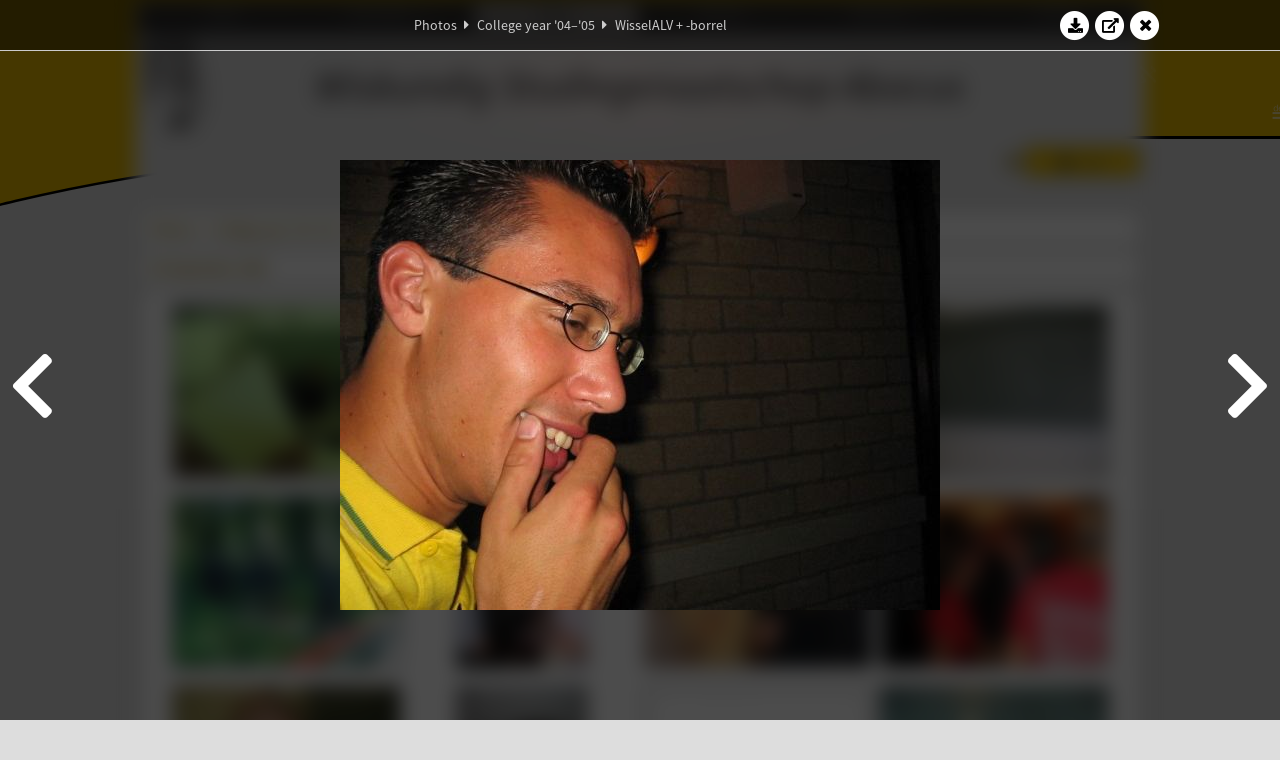

--- FILE ---
content_type: text/html; charset=UTF-8
request_url: https://www.abacus.utwente.nl/album/206-wisselalv-borrel/17146.html
body_size: 17623
content:
<!DOCTYPE html>
<html lang="en">
<head>
    <title>WisselALV + -borrel&mdash;W.S.G. Abacus</title>
    <meta charset="UTF-8">

    <meta name="application-name" content="W.S.G. Abacus">
    <meta name="msapplication-config" content="/browserconfig.xml">
    <meta name="msapplication-TileColor" content="#e6b800">
    <meta name="msapplication-TileImage" content="/build/images/logo144x144.cc22562d.png">
    <meta name="msapplication-navbutton-color" content="#e6b800">
    <meta name="theme-color" content="#E6B800">

    <meta name="apple-mobile-web-app-capable" content="yes">
    <meta name="apple-mobile-web-app-status-bar-style" content="black-translucent">

	    
                <link rel="prev" href="/album/206-wisselalv-borrel/17145.html" />        <link rel="prev" href="/album/206-wisselalv-borrel/17145.html" />    
    <link rel="apple-touch-icon" type="image/png" sizes="57x57" href="/build/images/apple-touch-icon-57x57.936bd1b5.png">
    <link rel="apple-touch-icon" type="image/png" sizes="60x60" href="/build/images/apple-touch-icon-60x60.547b6d1a.png">
    <link rel="apple-touch-icon" type="image/png" sizes="72x72" href="/build/images/apple-touch-icon-72x72.b627ac15.png">
    <link rel="apple-touch-icon" type="image/png" sizes="76x76" href="/build/images/apple-touch-icon-76x76.05ff57c1.png">
    <link rel="apple-touch-icon" type="image/png" sizes="114x114" href="/build/images/apple-touch-icon-114x114.11c8fd93.png">
    <link rel="apple-touch-icon" type="image/png" sizes="120x120" href="/build/images/apple-touch-icon-120x120.c9fdb4b0.png">
    <link rel="apple-touch-icon" type="image/png" sizes="144x144" href="/build/images/apple-touch-icon-144x144.0d9cb8fc.png">
    <link rel="apple-touch-icon" type="image/png" sizes="152x152" href="/build/images/apple-touch-icon-152x152.09d9833f.png">
    <link rel="apple-touch-icon" type="image/png" sizes="180x180" href="/build/images/apple-touch-icon-180x180.b1182a87.png">

    <link rel="icon" type="image/png" sizes="24x24" href="/build/images/logo24x24.0ca544da.png">
    <link rel="icon" type="image/png" sizes="32x32" href="/build/images/logo32x32.8f1b649b.png">
    <link rel="icon" type="image/png" sizes="48x48" href="/build/images/logo48x48.d36cf3e1.png">
    <link rel="icon" type="image/png" sizes="64x64" href="/build/images/logo64x64.958d5817.png">
    <link rel="icon" type="image/png" sizes="96x96" href="/build/images/logo96x96.56f03ebe.png">
    <link rel="icon" type="image/png" sizes="128x128" href="/build/images/logo128x128.b0867273.png">
    <link rel="icon" type="image/png" sizes="160x160" href="/build/images/logo160x160.b0d4da02.png">
    <link rel="icon" type="image/png" sizes="192x192" href="/build/images/logo192x192.f36d0dd4.png">
    <link rel="icon" type="image/png" sizes="194x194" href="/build/images/logo192x192.f36d0dd4.png">
    <link rel="icon" type="image/png" sizes="228x228" href="/build/images/logo228x228.72789462.png">
    <link rel="icon" type="image/png" sizes="16x16" href="/build/images/logo16x16.a597e110.png">
    <meta name="description" content="Website of Wiskundig studiegenootschap Abacus, study association of Applied Mathematics at the University of Twente."/>
    <meta name="keywords" content="abacus, wiskundig studiegenootschap, technische wiskunde, applied mathematics, ewi, universiteit twente, university of twente, wsg, boeken"/>
    <meta name="reply-to" content="board@abacus.utwente.nl">
    <meta name="web_author" content="W.S.G. Abacus">
    <meta name="viewport" content="width=device-width">
    <script type="application/ld+json">
    {
        "contactPoint": [{
            "@type": "ContactPoint",
            "telephone": "+31-53-489-3435",
            "contactType": ["office", "customer service"],
            "availableLanguage": ["English"]
        }]
    }
    </script>
    <script src="/build/79.a3110feb.js"></script><script src="/build/js/intro.e3765381.js"></script>
    
    
    <link href="/include/default_yellow.css" type="text/css" rel="stylesheet">    <link rel="stylesheet" href="/build/font-awesome.min.ae0de415.css">
    <link rel="stylesheet" href="/build/css/intro.c7c59451.css">
        
    <link rel="stylesheet" type="text/css" href="/include/album.css">
    <link rel="stylesheet" type="text/css" href="/include/album_photo_yellow.css?theme=yellow">
        
        
    
        <script type="text/javascript">
        var album_info = [{"num":0,"id":17064,"previous":null,"next":1,"url":"\/album\/206-wisselalv-borrel\/17064.html","albumlink":"\/album\/206-wisselalv-borrel#photo17064","rawalbumlink":"\/album\/206-wisselalv-borrel","toggle_visibility_url":"\/album\/17064\/toggle_public.html","download_photo":"\/album\/206-wisselalv-borrel\/download\/17064.jpg","photoAnchor":"#photo17064","photo":"\/album\/206-wisselalv-borrel\/17064.jpg","srcset":"\/album\/206-wisselalv-borrel\/17064.jpg 1x","photo_largest":"\/album\/206-wisselalv-borrel\/17064_largest.jpg","width":600,"height":450,"public":true,"isVideo":false},{"num":1,"id":17065,"previous":0,"next":2,"url":"\/album\/206-wisselalv-borrel\/17065.html","albumlink":"\/album\/206-wisselalv-borrel#photo17065","rawalbumlink":"\/album\/206-wisselalv-borrel","toggle_visibility_url":"\/album\/17065\/toggle_public.html","download_photo":"\/album\/206-wisselalv-borrel\/download\/17065.jpg","photoAnchor":"#photo17065","photo":"\/album\/206-wisselalv-borrel\/17065.jpg","srcset":"\/album\/206-wisselalv-borrel\/17065.jpg 1x","photo_largest":"\/album\/206-wisselalv-borrel\/17065_largest.jpg","width":600,"height":450,"public":true,"isVideo":false},{"num":2,"id":17066,"previous":1,"next":3,"url":"\/album\/206-wisselalv-borrel\/17066.html","albumlink":"\/album\/206-wisselalv-borrel#photo17066","rawalbumlink":"\/album\/206-wisselalv-borrel","toggle_visibility_url":"\/album\/17066\/toggle_public.html","download_photo":"\/album\/206-wisselalv-borrel\/download\/17066.jpg","photoAnchor":"#photo17066","photo":"\/album\/206-wisselalv-borrel\/17066.jpg","srcset":"\/album\/206-wisselalv-borrel\/17066.jpg 1x","photo_largest":"\/album\/206-wisselalv-borrel\/17066_largest.jpg","width":600,"height":450,"public":true,"isVideo":false},{"num":3,"id":17067,"previous":2,"next":4,"url":"\/album\/206-wisselalv-borrel\/17067.html","albumlink":"\/album\/206-wisselalv-borrel#photo17067","rawalbumlink":"\/album\/206-wisselalv-borrel","toggle_visibility_url":"\/album\/17067\/toggle_public.html","download_photo":"\/album\/206-wisselalv-borrel\/download\/17067.jpg","photoAnchor":"#photo17067","photo":"\/album\/206-wisselalv-borrel\/17067.jpg","srcset":"\/album\/206-wisselalv-borrel\/17067.jpg 1x","photo_largest":"\/album\/206-wisselalv-borrel\/17067_largest.jpg","width":600,"height":450,"public":true,"isVideo":false},{"num":4,"id":17068,"previous":3,"next":5,"url":"\/album\/206-wisselalv-borrel\/17068.html","albumlink":"\/album\/206-wisselalv-borrel#photo17068","rawalbumlink":"\/album\/206-wisselalv-borrel","toggle_visibility_url":"\/album\/17068\/toggle_public.html","download_photo":"\/album\/206-wisselalv-borrel\/download\/17068.jpg","photoAnchor":"#photo17068","photo":"\/album\/206-wisselalv-borrel\/17068.jpg","srcset":"\/album\/206-wisselalv-borrel\/17068.jpg 1x","photo_largest":"\/album\/206-wisselalv-borrel\/17068_largest.jpg","width":600,"height":450,"public":true,"isVideo":false},{"num":5,"id":17069,"previous":4,"next":6,"url":"\/album\/206-wisselalv-borrel\/17069.html","albumlink":"\/album\/206-wisselalv-borrel#photo17069","rawalbumlink":"\/album\/206-wisselalv-borrel","toggle_visibility_url":"\/album\/17069\/toggle_public.html","download_photo":"\/album\/206-wisselalv-borrel\/download\/17069.jpg","photoAnchor":"#photo17069","photo":"\/album\/206-wisselalv-borrel\/17069.jpg","srcset":"\/album\/206-wisselalv-borrel\/17069.jpg 1x","photo_largest":"\/album\/206-wisselalv-borrel\/17069_largest.jpg","width":450,"height":600,"public":true,"isVideo":false},{"num":6,"id":17070,"previous":5,"next":7,"url":"\/album\/206-wisselalv-borrel\/17070.html","albumlink":"\/album\/206-wisselalv-borrel#photo17070","rawalbumlink":"\/album\/206-wisselalv-borrel","toggle_visibility_url":"\/album\/17070\/toggle_public.html","download_photo":"\/album\/206-wisselalv-borrel\/download\/17070.jpg","photoAnchor":"#photo17070","photo":"\/album\/206-wisselalv-borrel\/17070.jpg","srcset":"\/album\/206-wisselalv-borrel\/17070.jpg 1x","photo_largest":"\/album\/206-wisselalv-borrel\/17070_largest.jpg","width":600,"height":450,"public":true,"isVideo":false},{"num":7,"id":17071,"previous":6,"next":8,"url":"\/album\/206-wisselalv-borrel\/17071.html","albumlink":"\/album\/206-wisselalv-borrel#photo17071","rawalbumlink":"\/album\/206-wisselalv-borrel","toggle_visibility_url":"\/album\/17071\/toggle_public.html","download_photo":"\/album\/206-wisselalv-borrel\/download\/17071.jpg","photoAnchor":"#photo17071","photo":"\/album\/206-wisselalv-borrel\/17071.jpg","srcset":"\/album\/206-wisselalv-borrel\/17071.jpg 1x","photo_largest":"\/album\/206-wisselalv-borrel\/17071_largest.jpg","width":600,"height":450,"public":true,"isVideo":false},{"num":8,"id":17072,"previous":7,"next":9,"url":"\/album\/206-wisselalv-borrel\/17072.html","albumlink":"\/album\/206-wisselalv-borrel#photo17072","rawalbumlink":"\/album\/206-wisselalv-borrel","toggle_visibility_url":"\/album\/17072\/toggle_public.html","download_photo":"\/album\/206-wisselalv-borrel\/download\/17072.jpg","photoAnchor":"#photo17072","photo":"\/album\/206-wisselalv-borrel\/17072.jpg","srcset":"\/album\/206-wisselalv-borrel\/17072.jpg 1x","photo_largest":"\/album\/206-wisselalv-borrel\/17072_largest.jpg","width":600,"height":450,"public":true,"isVideo":false},{"num":9,"id":17073,"previous":8,"next":10,"url":"\/album\/206-wisselalv-borrel\/17073.html","albumlink":"\/album\/206-wisselalv-borrel#photo17073","rawalbumlink":"\/album\/206-wisselalv-borrel","toggle_visibility_url":"\/album\/17073\/toggle_public.html","download_photo":"\/album\/206-wisselalv-borrel\/download\/17073.jpg","photoAnchor":"#photo17073","photo":"\/album\/206-wisselalv-borrel\/17073.jpg","srcset":"\/album\/206-wisselalv-borrel\/17073.jpg 1x","photo_largest":"\/album\/206-wisselalv-borrel\/17073_largest.jpg","width":450,"height":600,"public":true,"isVideo":false},{"num":10,"id":17074,"previous":9,"next":11,"url":"\/album\/206-wisselalv-borrel\/17074.html","albumlink":"\/album\/206-wisselalv-borrel#photo17074","rawalbumlink":"\/album\/206-wisselalv-borrel","toggle_visibility_url":"\/album\/17074\/toggle_public.html","download_photo":"\/album\/206-wisselalv-borrel\/download\/17074.jpg","photoAnchor":"#photo17074","photo":"\/album\/206-wisselalv-borrel\/17074.jpg","srcset":"\/album\/206-wisselalv-borrel\/17074.jpg 1x","photo_largest":"\/album\/206-wisselalv-borrel\/17074_largest.jpg","width":600,"height":450,"public":true,"isVideo":false},{"num":11,"id":17075,"previous":10,"next":12,"url":"\/album\/206-wisselalv-borrel\/17075.html","albumlink":"\/album\/206-wisselalv-borrel#photo17075","rawalbumlink":"\/album\/206-wisselalv-borrel","toggle_visibility_url":"\/album\/17075\/toggle_public.html","download_photo":"\/album\/206-wisselalv-borrel\/download\/17075.jpg","photoAnchor":"#photo17075","photo":"\/album\/206-wisselalv-borrel\/17075.jpg","srcset":"\/album\/206-wisselalv-borrel\/17075.jpg 1x","photo_largest":"\/album\/206-wisselalv-borrel\/17075_largest.jpg","width":600,"height":450,"public":true,"isVideo":false},{"num":12,"id":17076,"previous":11,"next":13,"url":"\/album\/206-wisselalv-borrel\/17076.html","albumlink":"\/album\/206-wisselalv-borrel#photo17076","rawalbumlink":"\/album\/206-wisselalv-borrel","toggle_visibility_url":"\/album\/17076\/toggle_public.html","download_photo":"\/album\/206-wisselalv-borrel\/download\/17076.jpg","photoAnchor":"#photo17076","photo":"\/album\/206-wisselalv-borrel\/17076.jpg","srcset":"\/album\/206-wisselalv-borrel\/17076.jpg 1x","photo_largest":"\/album\/206-wisselalv-borrel\/17076_largest.jpg","width":600,"height":450,"public":true,"isVideo":false},{"num":13,"id":17077,"previous":12,"next":14,"url":"\/album\/206-wisselalv-borrel\/17077.html","albumlink":"\/album\/206-wisselalv-borrel#photo17077","rawalbumlink":"\/album\/206-wisselalv-borrel","toggle_visibility_url":"\/album\/17077\/toggle_public.html","download_photo":"\/album\/206-wisselalv-borrel\/download\/17077.jpg","photoAnchor":"#photo17077","photo":"\/album\/206-wisselalv-borrel\/17077.jpg","srcset":"\/album\/206-wisselalv-borrel\/17077.jpg 1x","photo_largest":"\/album\/206-wisselalv-borrel\/17077_largest.jpg","width":600,"height":450,"public":true,"isVideo":false},{"num":14,"id":17078,"previous":13,"next":15,"url":"\/album\/206-wisselalv-borrel\/17078.html","albumlink":"\/album\/206-wisselalv-borrel#photo17078","rawalbumlink":"\/album\/206-wisselalv-borrel","toggle_visibility_url":"\/album\/17078\/toggle_public.html","download_photo":"\/album\/206-wisselalv-borrel\/download\/17078.jpg","photoAnchor":"#photo17078","photo":"\/album\/206-wisselalv-borrel\/17078.jpg","srcset":"\/album\/206-wisselalv-borrel\/17078.jpg 1x","photo_largest":"\/album\/206-wisselalv-borrel\/17078_largest.jpg","width":600,"height":450,"public":true,"isVideo":false},{"num":15,"id":17079,"previous":14,"next":16,"url":"\/album\/206-wisselalv-borrel\/17079.html","albumlink":"\/album\/206-wisselalv-borrel#photo17079","rawalbumlink":"\/album\/206-wisselalv-borrel","toggle_visibility_url":"\/album\/17079\/toggle_public.html","download_photo":"\/album\/206-wisselalv-borrel\/download\/17079.jpg","photoAnchor":"#photo17079","photo":"\/album\/206-wisselalv-borrel\/17079.jpg","srcset":"\/album\/206-wisselalv-borrel\/17079.jpg 1x","photo_largest":"\/album\/206-wisselalv-borrel\/17079_largest.jpg","width":600,"height":450,"public":true,"isVideo":false},{"num":16,"id":17080,"previous":15,"next":17,"url":"\/album\/206-wisselalv-borrel\/17080.html","albumlink":"\/album\/206-wisselalv-borrel#photo17080","rawalbumlink":"\/album\/206-wisselalv-borrel","toggle_visibility_url":"\/album\/17080\/toggle_public.html","download_photo":"\/album\/206-wisselalv-borrel\/download\/17080.jpg","photoAnchor":"#photo17080","photo":"\/album\/206-wisselalv-borrel\/17080.jpg","srcset":"\/album\/206-wisselalv-borrel\/17080.jpg 1x","photo_largest":"\/album\/206-wisselalv-borrel\/17080_largest.jpg","width":450,"height":600,"public":true,"isVideo":false},{"num":17,"id":17081,"previous":16,"next":18,"url":"\/album\/206-wisselalv-borrel\/17081.html","albumlink":"\/album\/206-wisselalv-borrel#photo17081","rawalbumlink":"\/album\/206-wisselalv-borrel","toggle_visibility_url":"\/album\/17081\/toggle_public.html","download_photo":"\/album\/206-wisselalv-borrel\/download\/17081.jpg","photoAnchor":"#photo17081","photo":"\/album\/206-wisselalv-borrel\/17081.jpg","srcset":"\/album\/206-wisselalv-borrel\/17081.jpg 1x","photo_largest":"\/album\/206-wisselalv-borrel\/17081_largest.jpg","width":600,"height":450,"public":true,"isVideo":false},{"num":18,"id":17082,"previous":17,"next":19,"url":"\/album\/206-wisselalv-borrel\/17082.html","albumlink":"\/album\/206-wisselalv-borrel#photo17082","rawalbumlink":"\/album\/206-wisselalv-borrel","toggle_visibility_url":"\/album\/17082\/toggle_public.html","download_photo":"\/album\/206-wisselalv-borrel\/download\/17082.jpg","photoAnchor":"#photo17082","photo":"\/album\/206-wisselalv-borrel\/17082.jpg","srcset":"\/album\/206-wisselalv-borrel\/17082.jpg 1x","photo_largest":"\/album\/206-wisselalv-borrel\/17082_largest.jpg","width":600,"height":450,"public":true,"isVideo":false},{"num":19,"id":17083,"previous":18,"next":20,"url":"\/album\/206-wisselalv-borrel\/17083.html","albumlink":"\/album\/206-wisselalv-borrel#photo17083","rawalbumlink":"\/album\/206-wisselalv-borrel","toggle_visibility_url":"\/album\/17083\/toggle_public.html","download_photo":"\/album\/206-wisselalv-borrel\/download\/17083.jpg","photoAnchor":"#photo17083","photo":"\/album\/206-wisselalv-borrel\/17083.jpg","srcset":"\/album\/206-wisselalv-borrel\/17083.jpg 1x","photo_largest":"\/album\/206-wisselalv-borrel\/17083_largest.jpg","width":600,"height":450,"public":true,"isVideo":false},{"num":20,"id":17084,"previous":19,"next":21,"url":"\/album\/206-wisselalv-borrel\/17084.html","albumlink":"\/album\/206-wisselalv-borrel#photo17084","rawalbumlink":"\/album\/206-wisselalv-borrel","toggle_visibility_url":"\/album\/17084\/toggle_public.html","download_photo":"\/album\/206-wisselalv-borrel\/download\/17084.jpg","photoAnchor":"#photo17084","photo":"\/album\/206-wisselalv-borrel\/17084.jpg","srcset":"\/album\/206-wisselalv-borrel\/17084.jpg 1x","photo_largest":"\/album\/206-wisselalv-borrel\/17084_largest.jpg","width":600,"height":450,"public":true,"isVideo":false},{"num":21,"id":17085,"previous":20,"next":22,"url":"\/album\/206-wisselalv-borrel\/17085.html","albumlink":"\/album\/206-wisselalv-borrel#photo17085","rawalbumlink":"\/album\/206-wisselalv-borrel","toggle_visibility_url":"\/album\/17085\/toggle_public.html","download_photo":"\/album\/206-wisselalv-borrel\/download\/17085.jpg","photoAnchor":"#photo17085","photo":"\/album\/206-wisselalv-borrel\/17085.jpg","srcset":"\/album\/206-wisselalv-borrel\/17085.jpg 1x","photo_largest":"\/album\/206-wisselalv-borrel\/17085_largest.jpg","width":600,"height":450,"public":true,"isVideo":false},{"num":22,"id":17086,"previous":21,"next":23,"url":"\/album\/206-wisselalv-borrel\/17086.html","albumlink":"\/album\/206-wisselalv-borrel#photo17086","rawalbumlink":"\/album\/206-wisselalv-borrel","toggle_visibility_url":"\/album\/17086\/toggle_public.html","download_photo":"\/album\/206-wisselalv-borrel\/download\/17086.jpg","photoAnchor":"#photo17086","photo":"\/album\/206-wisselalv-borrel\/17086.jpg","srcset":"\/album\/206-wisselalv-borrel\/17086.jpg 1x","photo_largest":"\/album\/206-wisselalv-borrel\/17086_largest.jpg","width":600,"height":450,"public":true,"isVideo":false},{"num":23,"id":17087,"previous":22,"next":24,"url":"\/album\/206-wisselalv-borrel\/17087.html","albumlink":"\/album\/206-wisselalv-borrel#photo17087","rawalbumlink":"\/album\/206-wisselalv-borrel","toggle_visibility_url":"\/album\/17087\/toggle_public.html","download_photo":"\/album\/206-wisselalv-borrel\/download\/17087.jpg","photoAnchor":"#photo17087","photo":"\/album\/206-wisselalv-borrel\/17087.jpg","srcset":"\/album\/206-wisselalv-borrel\/17087.jpg 1x","photo_largest":"\/album\/206-wisselalv-borrel\/17087_largest.jpg","width":450,"height":600,"public":true,"isVideo":false},{"num":24,"id":17088,"previous":23,"next":25,"url":"\/album\/206-wisselalv-borrel\/17088.html","albumlink":"\/album\/206-wisselalv-borrel#photo17088","rawalbumlink":"\/album\/206-wisselalv-borrel","toggle_visibility_url":"\/album\/17088\/toggle_public.html","download_photo":"\/album\/206-wisselalv-borrel\/download\/17088.jpg","photoAnchor":"#photo17088","photo":"\/album\/206-wisselalv-borrel\/17088.jpg","srcset":"\/album\/206-wisselalv-borrel\/17088.jpg 1x","photo_largest":"\/album\/206-wisselalv-borrel\/17088_largest.jpg","width":600,"height":450,"public":true,"isVideo":false},{"num":25,"id":17089,"previous":24,"next":26,"url":"\/album\/206-wisselalv-borrel\/17089.html","albumlink":"\/album\/206-wisselalv-borrel#photo17089","rawalbumlink":"\/album\/206-wisselalv-borrel","toggle_visibility_url":"\/album\/17089\/toggle_public.html","download_photo":"\/album\/206-wisselalv-borrel\/download\/17089.jpg","photoAnchor":"#photo17089","photo":"\/album\/206-wisselalv-borrel\/17089.jpg","srcset":"\/album\/206-wisselalv-borrel\/17089.jpg 1x","photo_largest":"\/album\/206-wisselalv-borrel\/17089_largest.jpg","width":600,"height":450,"public":true,"isVideo":false},{"num":26,"id":17090,"previous":25,"next":27,"url":"\/album\/206-wisselalv-borrel\/17090.html","albumlink":"\/album\/206-wisselalv-borrel#photo17090","rawalbumlink":"\/album\/206-wisselalv-borrel","toggle_visibility_url":"\/album\/17090\/toggle_public.html","download_photo":"\/album\/206-wisselalv-borrel\/download\/17090.jpg","photoAnchor":"#photo17090","photo":"\/album\/206-wisselalv-borrel\/17090.jpg","srcset":"\/album\/206-wisselalv-borrel\/17090.jpg 1x","photo_largest":"\/album\/206-wisselalv-borrel\/17090_largest.jpg","width":600,"height":450,"public":true,"isVideo":false},{"num":27,"id":17091,"previous":26,"next":28,"url":"\/album\/206-wisselalv-borrel\/17091.html","albumlink":"\/album\/206-wisselalv-borrel#photo17091","rawalbumlink":"\/album\/206-wisselalv-borrel","toggle_visibility_url":"\/album\/17091\/toggle_public.html","download_photo":"\/album\/206-wisselalv-borrel\/download\/17091.jpg","photoAnchor":"#photo17091","photo":"\/album\/206-wisselalv-borrel\/17091.jpg","srcset":"\/album\/206-wisselalv-borrel\/17091.jpg 1x","photo_largest":"\/album\/206-wisselalv-borrel\/17091_largest.jpg","width":450,"height":600,"public":true,"isVideo":false},{"num":28,"id":17092,"previous":27,"next":29,"url":"\/album\/206-wisselalv-borrel\/17092.html","albumlink":"\/album\/206-wisselalv-borrel#photo17092","rawalbumlink":"\/album\/206-wisselalv-borrel","toggle_visibility_url":"\/album\/17092\/toggle_public.html","download_photo":"\/album\/206-wisselalv-borrel\/download\/17092.jpg","photoAnchor":"#photo17092","photo":"\/album\/206-wisselalv-borrel\/17092.jpg","srcset":"\/album\/206-wisselalv-borrel\/17092.jpg 1x","photo_largest":"\/album\/206-wisselalv-borrel\/17092_largest.jpg","width":600,"height":450,"public":true,"isVideo":false},{"num":29,"id":17093,"previous":28,"next":30,"url":"\/album\/206-wisselalv-borrel\/17093.html","albumlink":"\/album\/206-wisselalv-borrel#photo17093","rawalbumlink":"\/album\/206-wisselalv-borrel","toggle_visibility_url":"\/album\/17093\/toggle_public.html","download_photo":"\/album\/206-wisselalv-borrel\/download\/17093.jpg","photoAnchor":"#photo17093","photo":"\/album\/206-wisselalv-borrel\/17093.jpg","srcset":"\/album\/206-wisselalv-borrel\/17093.jpg 1x","photo_largest":"\/album\/206-wisselalv-borrel\/17093_largest.jpg","width":450,"height":600,"public":true,"isVideo":false},{"num":30,"id":17094,"previous":29,"next":31,"url":"\/album\/206-wisselalv-borrel\/17094.html","albumlink":"\/album\/206-wisselalv-borrel#photo17094","rawalbumlink":"\/album\/206-wisselalv-borrel","toggle_visibility_url":"\/album\/17094\/toggle_public.html","download_photo":"\/album\/206-wisselalv-borrel\/download\/17094.jpg","photoAnchor":"#photo17094","photo":"\/album\/206-wisselalv-borrel\/17094.jpg","srcset":"\/album\/206-wisselalv-borrel\/17094.jpg 1x","photo_largest":"\/album\/206-wisselalv-borrel\/17094_largest.jpg","width":600,"height":450,"public":true,"isVideo":false},{"num":31,"id":17095,"previous":30,"next":32,"url":"\/album\/206-wisselalv-borrel\/17095.html","albumlink":"\/album\/206-wisselalv-borrel#photo17095","rawalbumlink":"\/album\/206-wisselalv-borrel","toggle_visibility_url":"\/album\/17095\/toggle_public.html","download_photo":"\/album\/206-wisselalv-borrel\/download\/17095.jpg","photoAnchor":"#photo17095","photo":"\/album\/206-wisselalv-borrel\/17095.jpg","srcset":"\/album\/206-wisselalv-borrel\/17095.jpg 1x","photo_largest":"\/album\/206-wisselalv-borrel\/17095_largest.jpg","width":600,"height":450,"public":true,"isVideo":false},{"num":32,"id":17096,"previous":31,"next":33,"url":"\/album\/206-wisselalv-borrel\/17096.html","albumlink":"\/album\/206-wisselalv-borrel#photo17096","rawalbumlink":"\/album\/206-wisselalv-borrel","toggle_visibility_url":"\/album\/17096\/toggle_public.html","download_photo":"\/album\/206-wisselalv-borrel\/download\/17096.jpg","photoAnchor":"#photo17096","photo":"\/album\/206-wisselalv-borrel\/17096.jpg","srcset":"\/album\/206-wisselalv-borrel\/17096.jpg 1x","photo_largest":"\/album\/206-wisselalv-borrel\/17096_largest.jpg","width":600,"height":450,"public":true,"isVideo":false},{"num":33,"id":17097,"previous":32,"next":34,"url":"\/album\/206-wisselalv-borrel\/17097.html","albumlink":"\/album\/206-wisselalv-borrel#photo17097","rawalbumlink":"\/album\/206-wisselalv-borrel","toggle_visibility_url":"\/album\/17097\/toggle_public.html","download_photo":"\/album\/206-wisselalv-borrel\/download\/17097.jpg","photoAnchor":"#photo17097","photo":"\/album\/206-wisselalv-borrel\/17097.jpg","srcset":"\/album\/206-wisselalv-borrel\/17097.jpg 1x","photo_largest":"\/album\/206-wisselalv-borrel\/17097_largest.jpg","width":600,"height":450,"public":true,"isVideo":false},{"num":34,"id":17098,"previous":33,"next":35,"url":"\/album\/206-wisselalv-borrel\/17098.html","albumlink":"\/album\/206-wisselalv-borrel#photo17098","rawalbumlink":"\/album\/206-wisselalv-borrel","toggle_visibility_url":"\/album\/17098\/toggle_public.html","download_photo":"\/album\/206-wisselalv-borrel\/download\/17098.jpg","photoAnchor":"#photo17098","photo":"\/album\/206-wisselalv-borrel\/17098.jpg","srcset":"\/album\/206-wisselalv-borrel\/17098.jpg 1x","photo_largest":"\/album\/206-wisselalv-borrel\/17098_largest.jpg","width":600,"height":450,"public":true,"isVideo":false},{"num":35,"id":17099,"previous":34,"next":36,"url":"\/album\/206-wisselalv-borrel\/17099.html","albumlink":"\/album\/206-wisselalv-borrel#photo17099","rawalbumlink":"\/album\/206-wisselalv-borrel","toggle_visibility_url":"\/album\/17099\/toggle_public.html","download_photo":"\/album\/206-wisselalv-borrel\/download\/17099.jpg","photoAnchor":"#photo17099","photo":"\/album\/206-wisselalv-borrel\/17099.jpg","srcset":"\/album\/206-wisselalv-borrel\/17099.jpg 1x","photo_largest":"\/album\/206-wisselalv-borrel\/17099_largest.jpg","width":600,"height":450,"public":true,"isVideo":false},{"num":36,"id":17100,"previous":35,"next":37,"url":"\/album\/206-wisselalv-borrel\/17100.html","albumlink":"\/album\/206-wisselalv-borrel#photo17100","rawalbumlink":"\/album\/206-wisselalv-borrel","toggle_visibility_url":"\/album\/17100\/toggle_public.html","download_photo":"\/album\/206-wisselalv-borrel\/download\/17100.jpg","photoAnchor":"#photo17100","photo":"\/album\/206-wisselalv-borrel\/17100.jpg","srcset":"\/album\/206-wisselalv-borrel\/17100.jpg 1x","photo_largest":"\/album\/206-wisselalv-borrel\/17100_largest.jpg","width":450,"height":600,"public":true,"isVideo":false},{"num":37,"id":17101,"previous":36,"next":38,"url":"\/album\/206-wisselalv-borrel\/17101.html","albumlink":"\/album\/206-wisselalv-borrel#photo17101","rawalbumlink":"\/album\/206-wisselalv-borrel","toggle_visibility_url":"\/album\/17101\/toggle_public.html","download_photo":"\/album\/206-wisselalv-borrel\/download\/17101.jpg","photoAnchor":"#photo17101","photo":"\/album\/206-wisselalv-borrel\/17101.jpg","srcset":"\/album\/206-wisselalv-borrel\/17101.jpg 1x","photo_largest":"\/album\/206-wisselalv-borrel\/17101_largest.jpg","width":600,"height":450,"public":true,"isVideo":false},{"num":38,"id":17102,"previous":37,"next":39,"url":"\/album\/206-wisselalv-borrel\/17102.html","albumlink":"\/album\/206-wisselalv-borrel#photo17102","rawalbumlink":"\/album\/206-wisselalv-borrel","toggle_visibility_url":"\/album\/17102\/toggle_public.html","download_photo":"\/album\/206-wisselalv-borrel\/download\/17102.jpg","photoAnchor":"#photo17102","photo":"\/album\/206-wisselalv-borrel\/17102.jpg","srcset":"\/album\/206-wisselalv-borrel\/17102.jpg 1x","photo_largest":"\/album\/206-wisselalv-borrel\/17102_largest.jpg","width":600,"height":450,"public":true,"isVideo":false},{"num":39,"id":17103,"previous":38,"next":40,"url":"\/album\/206-wisselalv-borrel\/17103.html","albumlink":"\/album\/206-wisselalv-borrel#photo17103","rawalbumlink":"\/album\/206-wisselalv-borrel","toggle_visibility_url":"\/album\/17103\/toggle_public.html","download_photo":"\/album\/206-wisselalv-borrel\/download\/17103.jpg","photoAnchor":"#photo17103","photo":"\/album\/206-wisselalv-borrel\/17103.jpg","srcset":"\/album\/206-wisselalv-borrel\/17103.jpg 1x","photo_largest":"\/album\/206-wisselalv-borrel\/17103_largest.jpg","width":450,"height":600,"public":true,"isVideo":false},{"num":40,"id":17104,"previous":39,"next":41,"url":"\/album\/206-wisselalv-borrel\/17104.html","albumlink":"\/album\/206-wisselalv-borrel#photo17104","rawalbumlink":"\/album\/206-wisselalv-borrel","toggle_visibility_url":"\/album\/17104\/toggle_public.html","download_photo":"\/album\/206-wisselalv-borrel\/download\/17104.jpg","photoAnchor":"#photo17104","photo":"\/album\/206-wisselalv-borrel\/17104.jpg","srcset":"\/album\/206-wisselalv-borrel\/17104.jpg 1x","photo_largest":"\/album\/206-wisselalv-borrel\/17104_largest.jpg","width":600,"height":450,"public":true,"isVideo":false},{"num":41,"id":17105,"previous":40,"next":42,"url":"\/album\/206-wisselalv-borrel\/17105.html","albumlink":"\/album\/206-wisselalv-borrel#photo17105","rawalbumlink":"\/album\/206-wisselalv-borrel","toggle_visibility_url":"\/album\/17105\/toggle_public.html","download_photo":"\/album\/206-wisselalv-borrel\/download\/17105.jpg","photoAnchor":"#photo17105","photo":"\/album\/206-wisselalv-borrel\/17105.jpg","srcset":"\/album\/206-wisselalv-borrel\/17105.jpg 1x","photo_largest":"\/album\/206-wisselalv-borrel\/17105_largest.jpg","width":600,"height":450,"public":true,"isVideo":false},{"num":42,"id":17106,"previous":41,"next":43,"url":"\/album\/206-wisselalv-borrel\/17106.html","albumlink":"\/album\/206-wisselalv-borrel#photo17106","rawalbumlink":"\/album\/206-wisselalv-borrel","toggle_visibility_url":"\/album\/17106\/toggle_public.html","download_photo":"\/album\/206-wisselalv-borrel\/download\/17106.jpg","photoAnchor":"#photo17106","photo":"\/album\/206-wisselalv-borrel\/17106.jpg","srcset":"\/album\/206-wisselalv-borrel\/17106.jpg 1x","photo_largest":"\/album\/206-wisselalv-borrel\/17106_largest.jpg","width":600,"height":450,"public":true,"isVideo":false},{"num":43,"id":17107,"previous":42,"next":44,"url":"\/album\/206-wisselalv-borrel\/17107.html","albumlink":"\/album\/206-wisselalv-borrel#photo17107","rawalbumlink":"\/album\/206-wisselalv-borrel","toggle_visibility_url":"\/album\/17107\/toggle_public.html","download_photo":"\/album\/206-wisselalv-borrel\/download\/17107.jpg","photoAnchor":"#photo17107","photo":"\/album\/206-wisselalv-borrel\/17107.jpg","srcset":"\/album\/206-wisselalv-borrel\/17107.jpg 1x","photo_largest":"\/album\/206-wisselalv-borrel\/17107_largest.jpg","width":450,"height":600,"public":true,"isVideo":false},{"num":44,"id":17108,"previous":43,"next":45,"url":"\/album\/206-wisselalv-borrel\/17108.html","albumlink":"\/album\/206-wisselalv-borrel#photo17108","rawalbumlink":"\/album\/206-wisselalv-borrel","toggle_visibility_url":"\/album\/17108\/toggle_public.html","download_photo":"\/album\/206-wisselalv-borrel\/download\/17108.jpg","photoAnchor":"#photo17108","photo":"\/album\/206-wisselalv-borrel\/17108.jpg","srcset":"\/album\/206-wisselalv-borrel\/17108.jpg 1x","photo_largest":"\/album\/206-wisselalv-borrel\/17108_largest.jpg","width":600,"height":450,"public":true,"isVideo":false},{"num":45,"id":17109,"previous":44,"next":46,"url":"\/album\/206-wisselalv-borrel\/17109.html","albumlink":"\/album\/206-wisselalv-borrel#photo17109","rawalbumlink":"\/album\/206-wisselalv-borrel","toggle_visibility_url":"\/album\/17109\/toggle_public.html","download_photo":"\/album\/206-wisselalv-borrel\/download\/17109.jpg","photoAnchor":"#photo17109","photo":"\/album\/206-wisselalv-borrel\/17109.jpg","srcset":"\/album\/206-wisselalv-borrel\/17109.jpg 1x","photo_largest":"\/album\/206-wisselalv-borrel\/17109_largest.jpg","width":600,"height":450,"public":true,"isVideo":false},{"num":46,"id":17110,"previous":45,"next":47,"url":"\/album\/206-wisselalv-borrel\/17110.html","albumlink":"\/album\/206-wisselalv-borrel#photo17110","rawalbumlink":"\/album\/206-wisselalv-borrel","toggle_visibility_url":"\/album\/17110\/toggle_public.html","download_photo":"\/album\/206-wisselalv-borrel\/download\/17110.jpg","photoAnchor":"#photo17110","photo":"\/album\/206-wisselalv-borrel\/17110.jpg","srcset":"\/album\/206-wisselalv-borrel\/17110.jpg 1x","photo_largest":"\/album\/206-wisselalv-borrel\/17110_largest.jpg","width":600,"height":450,"public":true,"isVideo":false},{"num":47,"id":17111,"previous":46,"next":48,"url":"\/album\/206-wisselalv-borrel\/17111.html","albumlink":"\/album\/206-wisselalv-borrel#photo17111","rawalbumlink":"\/album\/206-wisselalv-borrel","toggle_visibility_url":"\/album\/17111\/toggle_public.html","download_photo":"\/album\/206-wisselalv-borrel\/download\/17111.jpg","photoAnchor":"#photo17111","photo":"\/album\/206-wisselalv-borrel\/17111.jpg","srcset":"\/album\/206-wisselalv-borrel\/17111.jpg 1x","photo_largest":"\/album\/206-wisselalv-borrel\/17111_largest.jpg","width":600,"height":450,"public":true,"isVideo":false},{"num":48,"id":17112,"previous":47,"next":49,"url":"\/album\/206-wisselalv-borrel\/17112.html","albumlink":"\/album\/206-wisselalv-borrel#photo17112","rawalbumlink":"\/album\/206-wisselalv-borrel","toggle_visibility_url":"\/album\/17112\/toggle_public.html","download_photo":"\/album\/206-wisselalv-borrel\/download\/17112.jpg","photoAnchor":"#photo17112","photo":"\/album\/206-wisselalv-borrel\/17112.jpg","srcset":"\/album\/206-wisselalv-borrel\/17112.jpg 1x","photo_largest":"\/album\/206-wisselalv-borrel\/17112_largest.jpg","width":600,"height":450,"public":true,"isVideo":false},{"num":49,"id":17113,"previous":48,"next":50,"url":"\/album\/206-wisselalv-borrel\/17113.html","albumlink":"\/album\/206-wisselalv-borrel#photo17113","rawalbumlink":"\/album\/206-wisselalv-borrel","toggle_visibility_url":"\/album\/17113\/toggle_public.html","download_photo":"\/album\/206-wisselalv-borrel\/download\/17113.jpg","photoAnchor":"#photo17113","photo":"\/album\/206-wisselalv-borrel\/17113.jpg","srcset":"\/album\/206-wisselalv-borrel\/17113.jpg 1x","photo_largest":"\/album\/206-wisselalv-borrel\/17113_largest.jpg","width":450,"height":600,"public":true,"isVideo":false},{"num":50,"id":17114,"previous":49,"next":51,"url":"\/album\/206-wisselalv-borrel\/17114.html","albumlink":"\/album\/206-wisselalv-borrel#photo17114","rawalbumlink":"\/album\/206-wisselalv-borrel","toggle_visibility_url":"\/album\/17114\/toggle_public.html","download_photo":"\/album\/206-wisselalv-borrel\/download\/17114.jpg","photoAnchor":"#photo17114","photo":"\/album\/206-wisselalv-borrel\/17114.jpg","srcset":"\/album\/206-wisselalv-borrel\/17114.jpg 1x","photo_largest":"\/album\/206-wisselalv-borrel\/17114_largest.jpg","width":600,"height":450,"public":true,"isVideo":false},{"num":51,"id":17115,"previous":50,"next":52,"url":"\/album\/206-wisselalv-borrel\/17115.html","albumlink":"\/album\/206-wisselalv-borrel#photo17115","rawalbumlink":"\/album\/206-wisselalv-borrel","toggle_visibility_url":"\/album\/17115\/toggle_public.html","download_photo":"\/album\/206-wisselalv-borrel\/download\/17115.jpg","photoAnchor":"#photo17115","photo":"\/album\/206-wisselalv-borrel\/17115.jpg","srcset":"\/album\/206-wisselalv-borrel\/17115.jpg 1x","photo_largest":"\/album\/206-wisselalv-borrel\/17115_largest.jpg","width":600,"height":450,"public":true,"isVideo":false},{"num":52,"id":17116,"previous":51,"next":53,"url":"\/album\/206-wisselalv-borrel\/17116.html","albumlink":"\/album\/206-wisselalv-borrel#photo17116","rawalbumlink":"\/album\/206-wisselalv-borrel","toggle_visibility_url":"\/album\/17116\/toggle_public.html","download_photo":"\/album\/206-wisselalv-borrel\/download\/17116.jpg","photoAnchor":"#photo17116","photo":"\/album\/206-wisselalv-borrel\/17116.jpg","srcset":"\/album\/206-wisselalv-borrel\/17116.jpg 1x","photo_largest":"\/album\/206-wisselalv-borrel\/17116_largest.jpg","width":600,"height":450,"public":true,"isVideo":false},{"num":53,"id":17117,"previous":52,"next":54,"url":"\/album\/206-wisselalv-borrel\/17117.html","albumlink":"\/album\/206-wisselalv-borrel#photo17117","rawalbumlink":"\/album\/206-wisselalv-borrel","toggle_visibility_url":"\/album\/17117\/toggle_public.html","download_photo":"\/album\/206-wisselalv-borrel\/download\/17117.jpg","photoAnchor":"#photo17117","photo":"\/album\/206-wisselalv-borrel\/17117.jpg","srcset":"\/album\/206-wisselalv-borrel\/17117.jpg 1x","photo_largest":"\/album\/206-wisselalv-borrel\/17117_largest.jpg","width":600,"height":450,"public":true,"isVideo":false},{"num":54,"id":17118,"previous":53,"next":55,"url":"\/album\/206-wisselalv-borrel\/17118.html","albumlink":"\/album\/206-wisselalv-borrel#photo17118","rawalbumlink":"\/album\/206-wisselalv-borrel","toggle_visibility_url":"\/album\/17118\/toggle_public.html","download_photo":"\/album\/206-wisselalv-borrel\/download\/17118.jpg","photoAnchor":"#photo17118","photo":"\/album\/206-wisselalv-borrel\/17118.jpg","srcset":"\/album\/206-wisselalv-borrel\/17118.jpg 1x","photo_largest":"\/album\/206-wisselalv-borrel\/17118_largest.jpg","width":600,"height":450,"public":true,"isVideo":false},{"num":55,"id":17119,"previous":54,"next":56,"url":"\/album\/206-wisselalv-borrel\/17119.html","albumlink":"\/album\/206-wisselalv-borrel#photo17119","rawalbumlink":"\/album\/206-wisselalv-borrel","toggle_visibility_url":"\/album\/17119\/toggle_public.html","download_photo":"\/album\/206-wisselalv-borrel\/download\/17119.jpg","photoAnchor":"#photo17119","photo":"\/album\/206-wisselalv-borrel\/17119.jpg","srcset":"\/album\/206-wisselalv-borrel\/17119.jpg 1x","photo_largest":"\/album\/206-wisselalv-borrel\/17119_largest.jpg","width":600,"height":450,"public":true,"isVideo":false},{"num":56,"id":17120,"previous":55,"next":57,"url":"\/album\/206-wisselalv-borrel\/17120.html","albumlink":"\/album\/206-wisselalv-borrel#photo17120","rawalbumlink":"\/album\/206-wisselalv-borrel","toggle_visibility_url":"\/album\/17120\/toggle_public.html","download_photo":"\/album\/206-wisselalv-borrel\/download\/17120.jpg","photoAnchor":"#photo17120","photo":"\/album\/206-wisselalv-borrel\/17120.jpg","srcset":"\/album\/206-wisselalv-borrel\/17120.jpg 1x","photo_largest":"\/album\/206-wisselalv-borrel\/17120_largest.jpg","width":600,"height":450,"public":true,"isVideo":false},{"num":57,"id":17121,"previous":56,"next":58,"url":"\/album\/206-wisselalv-borrel\/17121.html","albumlink":"\/album\/206-wisselalv-borrel#photo17121","rawalbumlink":"\/album\/206-wisselalv-borrel","toggle_visibility_url":"\/album\/17121\/toggle_public.html","download_photo":"\/album\/206-wisselalv-borrel\/download\/17121.jpg","photoAnchor":"#photo17121","photo":"\/album\/206-wisselalv-borrel\/17121.jpg","srcset":"\/album\/206-wisselalv-borrel\/17121.jpg 1x","photo_largest":"\/album\/206-wisselalv-borrel\/17121_largest.jpg","width":600,"height":450,"public":true,"isVideo":false},{"num":58,"id":17122,"previous":57,"next":59,"url":"\/album\/206-wisselalv-borrel\/17122.html","albumlink":"\/album\/206-wisselalv-borrel#photo17122","rawalbumlink":"\/album\/206-wisselalv-borrel","toggle_visibility_url":"\/album\/17122\/toggle_public.html","download_photo":"\/album\/206-wisselalv-borrel\/download\/17122.jpg","photoAnchor":"#photo17122","photo":"\/album\/206-wisselalv-borrel\/17122.jpg","srcset":"\/album\/206-wisselalv-borrel\/17122.jpg 1x","photo_largest":"\/album\/206-wisselalv-borrel\/17122_largest.jpg","width":600,"height":450,"public":true,"isVideo":false},{"num":59,"id":17123,"previous":58,"next":60,"url":"\/album\/206-wisselalv-borrel\/17123.html","albumlink":"\/album\/206-wisselalv-borrel#photo17123","rawalbumlink":"\/album\/206-wisselalv-borrel","toggle_visibility_url":"\/album\/17123\/toggle_public.html","download_photo":"\/album\/206-wisselalv-borrel\/download\/17123.jpg","photoAnchor":"#photo17123","photo":"\/album\/206-wisselalv-borrel\/17123.jpg","srcset":"\/album\/206-wisselalv-borrel\/17123.jpg 1x","photo_largest":"\/album\/206-wisselalv-borrel\/17123_largest.jpg","width":450,"height":600,"public":true,"isVideo":false},{"num":60,"id":17124,"previous":59,"next":61,"url":"\/album\/206-wisselalv-borrel\/17124.html","albumlink":"\/album\/206-wisselalv-borrel#photo17124","rawalbumlink":"\/album\/206-wisselalv-borrel","toggle_visibility_url":"\/album\/17124\/toggle_public.html","download_photo":"\/album\/206-wisselalv-borrel\/download\/17124.jpg","photoAnchor":"#photo17124","photo":"\/album\/206-wisselalv-borrel\/17124.jpg","srcset":"\/album\/206-wisselalv-borrel\/17124.jpg 1x","photo_largest":"\/album\/206-wisselalv-borrel\/17124_largest.jpg","width":600,"height":450,"public":true,"isVideo":false},{"num":61,"id":17125,"previous":60,"next":62,"url":"\/album\/206-wisselalv-borrel\/17125.html","albumlink":"\/album\/206-wisselalv-borrel#photo17125","rawalbumlink":"\/album\/206-wisselalv-borrel","toggle_visibility_url":"\/album\/17125\/toggle_public.html","download_photo":"\/album\/206-wisselalv-borrel\/download\/17125.jpg","photoAnchor":"#photo17125","photo":"\/album\/206-wisselalv-borrel\/17125.jpg","srcset":"\/album\/206-wisselalv-borrel\/17125.jpg 1x","photo_largest":"\/album\/206-wisselalv-borrel\/17125_largest.jpg","width":600,"height":450,"public":true,"isVideo":false},{"num":62,"id":17126,"previous":61,"next":63,"url":"\/album\/206-wisselalv-borrel\/17126.html","albumlink":"\/album\/206-wisselalv-borrel#photo17126","rawalbumlink":"\/album\/206-wisselalv-borrel","toggle_visibility_url":"\/album\/17126\/toggle_public.html","download_photo":"\/album\/206-wisselalv-borrel\/download\/17126.jpg","photoAnchor":"#photo17126","photo":"\/album\/206-wisselalv-borrel\/17126.jpg","srcset":"\/album\/206-wisselalv-borrel\/17126.jpg 1x","photo_largest":"\/album\/206-wisselalv-borrel\/17126_largest.jpg","width":450,"height":600,"public":true,"isVideo":false},{"num":63,"id":17127,"previous":62,"next":64,"url":"\/album\/206-wisselalv-borrel\/17127.html","albumlink":"\/album\/206-wisselalv-borrel#photo17127","rawalbumlink":"\/album\/206-wisselalv-borrel","toggle_visibility_url":"\/album\/17127\/toggle_public.html","download_photo":"\/album\/206-wisselalv-borrel\/download\/17127.jpg","photoAnchor":"#photo17127","photo":"\/album\/206-wisselalv-borrel\/17127.jpg","srcset":"\/album\/206-wisselalv-borrel\/17127.jpg 1x","photo_largest":"\/album\/206-wisselalv-borrel\/17127_largest.jpg","width":600,"height":450,"public":true,"isVideo":false},{"num":64,"id":17128,"previous":63,"next":65,"url":"\/album\/206-wisselalv-borrel\/17128.html","albumlink":"\/album\/206-wisselalv-borrel#photo17128","rawalbumlink":"\/album\/206-wisselalv-borrel","toggle_visibility_url":"\/album\/17128\/toggle_public.html","download_photo":"\/album\/206-wisselalv-borrel\/download\/17128.jpg","photoAnchor":"#photo17128","photo":"\/album\/206-wisselalv-borrel\/17128.jpg","srcset":"\/album\/206-wisselalv-borrel\/17128.jpg 1x","photo_largest":"\/album\/206-wisselalv-borrel\/17128_largest.jpg","width":600,"height":450,"public":true,"isVideo":false},{"num":65,"id":17129,"previous":64,"next":66,"url":"\/album\/206-wisselalv-borrel\/17129.html","albumlink":"\/album\/206-wisselalv-borrel#photo17129","rawalbumlink":"\/album\/206-wisselalv-borrel","toggle_visibility_url":"\/album\/17129\/toggle_public.html","download_photo":"\/album\/206-wisselalv-borrel\/download\/17129.jpg","photoAnchor":"#photo17129","photo":"\/album\/206-wisselalv-borrel\/17129.jpg","srcset":"\/album\/206-wisselalv-borrel\/17129.jpg 1x","photo_largest":"\/album\/206-wisselalv-borrel\/17129_largest.jpg","width":600,"height":450,"public":true,"isVideo":false},{"num":66,"id":17130,"previous":65,"next":67,"url":"\/album\/206-wisselalv-borrel\/17130.html","albumlink":"\/album\/206-wisselalv-borrel#photo17130","rawalbumlink":"\/album\/206-wisselalv-borrel","toggle_visibility_url":"\/album\/17130\/toggle_public.html","download_photo":"\/album\/206-wisselalv-borrel\/download\/17130.jpg","photoAnchor":"#photo17130","photo":"\/album\/206-wisselalv-borrel\/17130.jpg","srcset":"\/album\/206-wisselalv-borrel\/17130.jpg 1x","photo_largest":"\/album\/206-wisselalv-borrel\/17130_largest.jpg","width":600,"height":450,"public":true,"isVideo":false},{"num":67,"id":17131,"previous":66,"next":68,"url":"\/album\/206-wisselalv-borrel\/17131.html","albumlink":"\/album\/206-wisselalv-borrel#photo17131","rawalbumlink":"\/album\/206-wisselalv-borrel","toggle_visibility_url":"\/album\/17131\/toggle_public.html","download_photo":"\/album\/206-wisselalv-borrel\/download\/17131.jpg","photoAnchor":"#photo17131","photo":"\/album\/206-wisselalv-borrel\/17131.jpg","srcset":"\/album\/206-wisselalv-borrel\/17131.jpg 1x","photo_largest":"\/album\/206-wisselalv-borrel\/17131_largest.jpg","width":600,"height":450,"public":true,"isVideo":false},{"num":68,"id":17132,"previous":67,"next":69,"url":"\/album\/206-wisselalv-borrel\/17132.html","albumlink":"\/album\/206-wisselalv-borrel#photo17132","rawalbumlink":"\/album\/206-wisselalv-borrel","toggle_visibility_url":"\/album\/17132\/toggle_public.html","download_photo":"\/album\/206-wisselalv-borrel\/download\/17132.jpg","photoAnchor":"#photo17132","photo":"\/album\/206-wisselalv-borrel\/17132.jpg","srcset":"\/album\/206-wisselalv-borrel\/17132.jpg 1x","photo_largest":"\/album\/206-wisselalv-borrel\/17132_largest.jpg","width":600,"height":450,"public":true,"isVideo":false},{"num":69,"id":17133,"previous":68,"next":70,"url":"\/album\/206-wisselalv-borrel\/17133.html","albumlink":"\/album\/206-wisselalv-borrel#photo17133","rawalbumlink":"\/album\/206-wisselalv-borrel","toggle_visibility_url":"\/album\/17133\/toggle_public.html","download_photo":"\/album\/206-wisselalv-borrel\/download\/17133.jpg","photoAnchor":"#photo17133","photo":"\/album\/206-wisselalv-borrel\/17133.jpg","srcset":"\/album\/206-wisselalv-borrel\/17133.jpg 1x","photo_largest":"\/album\/206-wisselalv-borrel\/17133_largest.jpg","width":600,"height":450,"public":true,"isVideo":false},{"num":70,"id":17134,"previous":69,"next":71,"url":"\/album\/206-wisselalv-borrel\/17134.html","albumlink":"\/album\/206-wisselalv-borrel#photo17134","rawalbumlink":"\/album\/206-wisselalv-borrel","toggle_visibility_url":"\/album\/17134\/toggle_public.html","download_photo":"\/album\/206-wisselalv-borrel\/download\/17134.jpg","photoAnchor":"#photo17134","photo":"\/album\/206-wisselalv-borrel\/17134.jpg","srcset":"\/album\/206-wisselalv-borrel\/17134.jpg 1x","photo_largest":"\/album\/206-wisselalv-borrel\/17134_largest.jpg","width":600,"height":450,"public":true,"isVideo":false},{"num":71,"id":17135,"previous":70,"next":72,"url":"\/album\/206-wisselalv-borrel\/17135.html","albumlink":"\/album\/206-wisselalv-borrel#photo17135","rawalbumlink":"\/album\/206-wisselalv-borrel","toggle_visibility_url":"\/album\/17135\/toggle_public.html","download_photo":"\/album\/206-wisselalv-borrel\/download\/17135.jpg","photoAnchor":"#photo17135","photo":"\/album\/206-wisselalv-borrel\/17135.jpg","srcset":"\/album\/206-wisselalv-borrel\/17135.jpg 1x","photo_largest":"\/album\/206-wisselalv-borrel\/17135_largest.jpg","width":600,"height":450,"public":true,"isVideo":false},{"num":72,"id":17136,"previous":71,"next":73,"url":"\/album\/206-wisselalv-borrel\/17136.html","albumlink":"\/album\/206-wisselalv-borrel#photo17136","rawalbumlink":"\/album\/206-wisselalv-borrel","toggle_visibility_url":"\/album\/17136\/toggle_public.html","download_photo":"\/album\/206-wisselalv-borrel\/download\/17136.jpg","photoAnchor":"#photo17136","photo":"\/album\/206-wisselalv-borrel\/17136.jpg","srcset":"\/album\/206-wisselalv-borrel\/17136.jpg 1x","photo_largest":"\/album\/206-wisselalv-borrel\/17136_largest.jpg","width":600,"height":450,"public":true,"isVideo":false},{"num":73,"id":17137,"previous":72,"next":74,"url":"\/album\/206-wisselalv-borrel\/17137.html","albumlink":"\/album\/206-wisselalv-borrel#photo17137","rawalbumlink":"\/album\/206-wisselalv-borrel","toggle_visibility_url":"\/album\/17137\/toggle_public.html","download_photo":"\/album\/206-wisselalv-borrel\/download\/17137.jpg","photoAnchor":"#photo17137","photo":"\/album\/206-wisselalv-borrel\/17137.jpg","srcset":"\/album\/206-wisselalv-borrel\/17137.jpg 1x","photo_largest":"\/album\/206-wisselalv-borrel\/17137_largest.jpg","width":450,"height":600,"public":true,"isVideo":false},{"num":74,"id":17138,"previous":73,"next":75,"url":"\/album\/206-wisselalv-borrel\/17138.html","albumlink":"\/album\/206-wisselalv-borrel#photo17138","rawalbumlink":"\/album\/206-wisselalv-borrel","toggle_visibility_url":"\/album\/17138\/toggle_public.html","download_photo":"\/album\/206-wisselalv-borrel\/download\/17138.jpg","photoAnchor":"#photo17138","photo":"\/album\/206-wisselalv-borrel\/17138.jpg","srcset":"\/album\/206-wisselalv-borrel\/17138.jpg 1x","photo_largest":"\/album\/206-wisselalv-borrel\/17138_largest.jpg","width":600,"height":450,"public":true,"isVideo":false},{"num":75,"id":17139,"previous":74,"next":76,"url":"\/album\/206-wisselalv-borrel\/17139.html","albumlink":"\/album\/206-wisselalv-borrel#photo17139","rawalbumlink":"\/album\/206-wisselalv-borrel","toggle_visibility_url":"\/album\/17139\/toggle_public.html","download_photo":"\/album\/206-wisselalv-borrel\/download\/17139.jpg","photoAnchor":"#photo17139","photo":"\/album\/206-wisselalv-borrel\/17139.jpg","srcset":"\/album\/206-wisselalv-borrel\/17139.jpg 1x","photo_largest":"\/album\/206-wisselalv-borrel\/17139_largest.jpg","width":600,"height":450,"public":true,"isVideo":false},{"num":76,"id":17140,"previous":75,"next":77,"url":"\/album\/206-wisselalv-borrel\/17140.html","albumlink":"\/album\/206-wisselalv-borrel#photo17140","rawalbumlink":"\/album\/206-wisselalv-borrel","toggle_visibility_url":"\/album\/17140\/toggle_public.html","download_photo":"\/album\/206-wisselalv-borrel\/download\/17140.jpg","photoAnchor":"#photo17140","photo":"\/album\/206-wisselalv-borrel\/17140.jpg","srcset":"\/album\/206-wisselalv-borrel\/17140.jpg 1x","photo_largest":"\/album\/206-wisselalv-borrel\/17140_largest.jpg","width":600,"height":450,"public":true,"isVideo":false},{"num":77,"id":17141,"previous":76,"next":78,"url":"\/album\/206-wisselalv-borrel\/17141.html","albumlink":"\/album\/206-wisselalv-borrel#photo17141","rawalbumlink":"\/album\/206-wisselalv-borrel","toggle_visibility_url":"\/album\/17141\/toggle_public.html","download_photo":"\/album\/206-wisselalv-borrel\/download\/17141.jpg","photoAnchor":"#photo17141","photo":"\/album\/206-wisselalv-borrel\/17141.jpg","srcset":"\/album\/206-wisselalv-borrel\/17141.jpg 1x","photo_largest":"\/album\/206-wisselalv-borrel\/17141_largest.jpg","width":600,"height":450,"public":true,"isVideo":false},{"num":78,"id":17142,"previous":77,"next":79,"url":"\/album\/206-wisselalv-borrel\/17142.html","albumlink":"\/album\/206-wisselalv-borrel#photo17142","rawalbumlink":"\/album\/206-wisselalv-borrel","toggle_visibility_url":"\/album\/17142\/toggle_public.html","download_photo":"\/album\/206-wisselalv-borrel\/download\/17142.jpg","photoAnchor":"#photo17142","photo":"\/album\/206-wisselalv-borrel\/17142.jpg","srcset":"\/album\/206-wisselalv-borrel\/17142.jpg 1x","photo_largest":"\/album\/206-wisselalv-borrel\/17142_largest.jpg","width":600,"height":450,"public":true,"isVideo":false},{"num":79,"id":17143,"previous":78,"next":80,"url":"\/album\/206-wisselalv-borrel\/17143.html","albumlink":"\/album\/206-wisselalv-borrel#photo17143","rawalbumlink":"\/album\/206-wisselalv-borrel","toggle_visibility_url":"\/album\/17143\/toggle_public.html","download_photo":"\/album\/206-wisselalv-borrel\/download\/17143.jpg","photoAnchor":"#photo17143","photo":"\/album\/206-wisselalv-borrel\/17143.jpg","srcset":"\/album\/206-wisselalv-borrel\/17143.jpg 1x","photo_largest":"\/album\/206-wisselalv-borrel\/17143_largest.jpg","width":600,"height":450,"public":true,"isVideo":false},{"num":80,"id":17144,"previous":79,"next":81,"url":"\/album\/206-wisselalv-borrel\/17144.html","albumlink":"\/album\/206-wisselalv-borrel#photo17144","rawalbumlink":"\/album\/206-wisselalv-borrel","toggle_visibility_url":"\/album\/17144\/toggle_public.html","download_photo":"\/album\/206-wisselalv-borrel\/download\/17144.jpg","photoAnchor":"#photo17144","photo":"\/album\/206-wisselalv-borrel\/17144.jpg","srcset":"\/album\/206-wisselalv-borrel\/17144.jpg 1x","photo_largest":"\/album\/206-wisselalv-borrel\/17144_largest.jpg","width":600,"height":450,"public":true,"isVideo":false},{"num":81,"id":17145,"previous":80,"next":82,"url":"\/album\/206-wisselalv-borrel\/17145.html","albumlink":"\/album\/206-wisselalv-borrel#photo17145","rawalbumlink":"\/album\/206-wisselalv-borrel","toggle_visibility_url":"\/album\/17145\/toggle_public.html","download_photo":"\/album\/206-wisselalv-borrel\/download\/17145.jpg","photoAnchor":"#photo17145","photo":"\/album\/206-wisselalv-borrel\/17145.jpg","srcset":"\/album\/206-wisselalv-borrel\/17145.jpg 1x","photo_largest":"\/album\/206-wisselalv-borrel\/17145_largest.jpg","width":600,"height":450,"public":true,"isVideo":false},{"num":82,"id":17146,"previous":81,"next":83,"url":"\/album\/206-wisselalv-borrel\/17146.html","albumlink":"\/album\/206-wisselalv-borrel#photo17146","rawalbumlink":"\/album\/206-wisselalv-borrel","toggle_visibility_url":"\/album\/17146\/toggle_public.html","download_photo":"\/album\/206-wisselalv-borrel\/download\/17146.jpg","photoAnchor":"#photo17146","photo":"\/album\/206-wisselalv-borrel\/17146.jpg","srcset":"\/album\/206-wisselalv-borrel\/17146.jpg 1x","photo_largest":"\/album\/206-wisselalv-borrel\/17146_largest.jpg","width":600,"height":450,"public":true,"isVideo":false},{"num":83,"id":17147,"previous":82,"next":84,"url":"\/album\/206-wisselalv-borrel\/17147.html","albumlink":"\/album\/206-wisselalv-borrel#photo17147","rawalbumlink":"\/album\/206-wisselalv-borrel","toggle_visibility_url":"\/album\/17147\/toggle_public.html","download_photo":"\/album\/206-wisselalv-borrel\/download\/17147.jpg","photoAnchor":"#photo17147","photo":"\/album\/206-wisselalv-borrel\/17147.jpg","srcset":"\/album\/206-wisselalv-borrel\/17147.jpg 1x","photo_largest":"\/album\/206-wisselalv-borrel\/17147_largest.jpg","width":600,"height":450,"public":true,"isVideo":false},{"num":84,"id":17148,"previous":83,"next":85,"url":"\/album\/206-wisselalv-borrel\/17148.html","albumlink":"\/album\/206-wisselalv-borrel#photo17148","rawalbumlink":"\/album\/206-wisselalv-borrel","toggle_visibility_url":"\/album\/17148\/toggle_public.html","download_photo":"\/album\/206-wisselalv-borrel\/download\/17148.jpg","photoAnchor":"#photo17148","photo":"\/album\/206-wisselalv-borrel\/17148.jpg","srcset":"\/album\/206-wisselalv-borrel\/17148.jpg 1x","photo_largest":"\/album\/206-wisselalv-borrel\/17148_largest.jpg","width":600,"height":450,"public":true,"isVideo":false},{"num":85,"id":17149,"previous":84,"next":86,"url":"\/album\/206-wisselalv-borrel\/17149.html","albumlink":"\/album\/206-wisselalv-borrel#photo17149","rawalbumlink":"\/album\/206-wisselalv-borrel","toggle_visibility_url":"\/album\/17149\/toggle_public.html","download_photo":"\/album\/206-wisselalv-borrel\/download\/17149.jpg","photoAnchor":"#photo17149","photo":"\/album\/206-wisselalv-borrel\/17149.jpg","srcset":"\/album\/206-wisselalv-borrel\/17149.jpg 1x","photo_largest":"\/album\/206-wisselalv-borrel\/17149_largest.jpg","width":600,"height":450,"public":true,"isVideo":false},{"num":86,"id":17150,"previous":85,"next":87,"url":"\/album\/206-wisselalv-borrel\/17150.html","albumlink":"\/album\/206-wisselalv-borrel#photo17150","rawalbumlink":"\/album\/206-wisselalv-borrel","toggle_visibility_url":"\/album\/17150\/toggle_public.html","download_photo":"\/album\/206-wisselalv-borrel\/download\/17150.jpg","photoAnchor":"#photo17150","photo":"\/album\/206-wisselalv-borrel\/17150.jpg","srcset":"\/album\/206-wisselalv-borrel\/17150.jpg 1x","photo_largest":"\/album\/206-wisselalv-borrel\/17150_largest.jpg","width":600,"height":450,"public":true,"isVideo":false},{"num":87,"id":17151,"previous":86,"next":88,"url":"\/album\/206-wisselalv-borrel\/17151.html","albumlink":"\/album\/206-wisselalv-borrel#photo17151","rawalbumlink":"\/album\/206-wisselalv-borrel","toggle_visibility_url":"\/album\/17151\/toggle_public.html","download_photo":"\/album\/206-wisselalv-borrel\/download\/17151.jpg","photoAnchor":"#photo17151","photo":"\/album\/206-wisselalv-borrel\/17151.jpg","srcset":"\/album\/206-wisselalv-borrel\/17151.jpg 1x","photo_largest":"\/album\/206-wisselalv-borrel\/17151_largest.jpg","width":600,"height":450,"public":true,"isVideo":false},{"num":88,"id":17152,"previous":87,"next":89,"url":"\/album\/206-wisselalv-borrel\/17152.html","albumlink":"\/album\/206-wisselalv-borrel#photo17152","rawalbumlink":"\/album\/206-wisselalv-borrel","toggle_visibility_url":"\/album\/17152\/toggle_public.html","download_photo":"\/album\/206-wisselalv-borrel\/download\/17152.jpg","photoAnchor":"#photo17152","photo":"\/album\/206-wisselalv-borrel\/17152.jpg","srcset":"\/album\/206-wisselalv-borrel\/17152.jpg 1x","photo_largest":"\/album\/206-wisselalv-borrel\/17152_largest.jpg","width":450,"height":600,"public":true,"isVideo":false},{"num":89,"id":17153,"previous":88,"next":90,"url":"\/album\/206-wisselalv-borrel\/17153.html","albumlink":"\/album\/206-wisselalv-borrel#photo17153","rawalbumlink":"\/album\/206-wisselalv-borrel","toggle_visibility_url":"\/album\/17153\/toggle_public.html","download_photo":"\/album\/206-wisselalv-borrel\/download\/17153.jpg","photoAnchor":"#photo17153","photo":"\/album\/206-wisselalv-borrel\/17153.jpg","srcset":"\/album\/206-wisselalv-borrel\/17153.jpg 1x","photo_largest":"\/album\/206-wisselalv-borrel\/17153_largest.jpg","width":600,"height":450,"public":true,"isVideo":false},{"num":90,"id":17154,"previous":89,"next":91,"url":"\/album\/206-wisselalv-borrel\/17154.html","albumlink":"\/album\/206-wisselalv-borrel#photo17154","rawalbumlink":"\/album\/206-wisselalv-borrel","toggle_visibility_url":"\/album\/17154\/toggle_public.html","download_photo":"\/album\/206-wisselalv-borrel\/download\/17154.jpg","photoAnchor":"#photo17154","photo":"\/album\/206-wisselalv-borrel\/17154.jpg","srcset":"\/album\/206-wisselalv-borrel\/17154.jpg 1x","photo_largest":"\/album\/206-wisselalv-borrel\/17154_largest.jpg","width":450,"height":600,"public":true,"isVideo":false},{"num":91,"id":17155,"previous":90,"next":92,"url":"\/album\/206-wisselalv-borrel\/17155.html","albumlink":"\/album\/206-wisselalv-borrel#photo17155","rawalbumlink":"\/album\/206-wisselalv-borrel","toggle_visibility_url":"\/album\/17155\/toggle_public.html","download_photo":"\/album\/206-wisselalv-borrel\/download\/17155.jpg","photoAnchor":"#photo17155","photo":"\/album\/206-wisselalv-borrel\/17155.jpg","srcset":"\/album\/206-wisselalv-borrel\/17155.jpg 1x","photo_largest":"\/album\/206-wisselalv-borrel\/17155_largest.jpg","width":600,"height":450,"public":true,"isVideo":false},{"num":92,"id":17156,"previous":91,"next":93,"url":"\/album\/206-wisselalv-borrel\/17156.html","albumlink":"\/album\/206-wisselalv-borrel#photo17156","rawalbumlink":"\/album\/206-wisselalv-borrel","toggle_visibility_url":"\/album\/17156\/toggle_public.html","download_photo":"\/album\/206-wisselalv-borrel\/download\/17156.jpg","photoAnchor":"#photo17156","photo":"\/album\/206-wisselalv-borrel\/17156.jpg","srcset":"\/album\/206-wisselalv-borrel\/17156.jpg 1x","photo_largest":"\/album\/206-wisselalv-borrel\/17156_largest.jpg","width":600,"height":450,"public":true,"isVideo":false},{"num":93,"id":17157,"previous":92,"next":94,"url":"\/album\/206-wisselalv-borrel\/17157.html","albumlink":"\/album\/206-wisselalv-borrel#photo17157","rawalbumlink":"\/album\/206-wisselalv-borrel","toggle_visibility_url":"\/album\/17157\/toggle_public.html","download_photo":"\/album\/206-wisselalv-borrel\/download\/17157.jpg","photoAnchor":"#photo17157","photo":"\/album\/206-wisselalv-borrel\/17157.jpg","srcset":"\/album\/206-wisselalv-borrel\/17157.jpg 1x","photo_largest":"\/album\/206-wisselalv-borrel\/17157_largest.jpg","width":450,"height":600,"public":true,"isVideo":false},{"num":94,"id":17158,"previous":93,"next":95,"url":"\/album\/206-wisselalv-borrel\/17158.html","albumlink":"\/album\/206-wisselalv-borrel#photo17158","rawalbumlink":"\/album\/206-wisselalv-borrel","toggle_visibility_url":"\/album\/17158\/toggle_public.html","download_photo":"\/album\/206-wisselalv-borrel\/download\/17158.jpg","photoAnchor":"#photo17158","photo":"\/album\/206-wisselalv-borrel\/17158.jpg","srcset":"\/album\/206-wisselalv-borrel\/17158.jpg 1x","photo_largest":"\/album\/206-wisselalv-borrel\/17158_largest.jpg","width":600,"height":450,"public":true,"isVideo":false},{"num":95,"id":17159,"previous":94,"next":96,"url":"\/album\/206-wisselalv-borrel\/17159.html","albumlink":"\/album\/206-wisselalv-borrel#photo17159","rawalbumlink":"\/album\/206-wisselalv-borrel","toggle_visibility_url":"\/album\/17159\/toggle_public.html","download_photo":"\/album\/206-wisselalv-borrel\/download\/17159.jpg","photoAnchor":"#photo17159","photo":"\/album\/206-wisselalv-borrel\/17159.jpg","srcset":"\/album\/206-wisselalv-borrel\/17159.jpg 1x","photo_largest":"\/album\/206-wisselalv-borrel\/17159_largest.jpg","width":600,"height":450,"public":true,"isVideo":false},{"num":96,"id":17160,"previous":95,"next":97,"url":"\/album\/206-wisselalv-borrel\/17160.html","albumlink":"\/album\/206-wisselalv-borrel#photo17160","rawalbumlink":"\/album\/206-wisselalv-borrel","toggle_visibility_url":"\/album\/17160\/toggle_public.html","download_photo":"\/album\/206-wisselalv-borrel\/download\/17160.jpg","photoAnchor":"#photo17160","photo":"\/album\/206-wisselalv-borrel\/17160.jpg","srcset":"\/album\/206-wisselalv-borrel\/17160.jpg 1x","photo_largest":"\/album\/206-wisselalv-borrel\/17160_largest.jpg","width":600,"height":450,"public":true,"isVideo":false},{"num":97,"id":17161,"previous":96,"next":98,"url":"\/album\/206-wisselalv-borrel\/17161.html","albumlink":"\/album\/206-wisselalv-borrel#photo17161","rawalbumlink":"\/album\/206-wisselalv-borrel","toggle_visibility_url":"\/album\/17161\/toggle_public.html","download_photo":"\/album\/206-wisselalv-borrel\/download\/17161.jpg","photoAnchor":"#photo17161","photo":"\/album\/206-wisselalv-borrel\/17161.jpg","srcset":"\/album\/206-wisselalv-borrel\/17161.jpg 1x","photo_largest":"\/album\/206-wisselalv-borrel\/17161_largest.jpg","width":600,"height":450,"public":true,"isVideo":false},{"num":98,"id":17162,"previous":97,"next":99,"url":"\/album\/206-wisselalv-borrel\/17162.html","albumlink":"\/album\/206-wisselalv-borrel#photo17162","rawalbumlink":"\/album\/206-wisselalv-borrel","toggle_visibility_url":"\/album\/17162\/toggle_public.html","download_photo":"\/album\/206-wisselalv-borrel\/download\/17162.jpg","photoAnchor":"#photo17162","photo":"\/album\/206-wisselalv-borrel\/17162.jpg","srcset":"\/album\/206-wisselalv-borrel\/17162.jpg 1x","photo_largest":"\/album\/206-wisselalv-borrel\/17162_largest.jpg","width":600,"height":450,"public":true,"isVideo":false},{"num":99,"id":17163,"previous":98,"next":100,"url":"\/album\/206-wisselalv-borrel\/17163.html","albumlink":"\/album\/206-wisselalv-borrel#photo17163","rawalbumlink":"\/album\/206-wisselalv-borrel","toggle_visibility_url":"\/album\/17163\/toggle_public.html","download_photo":"\/album\/206-wisselalv-borrel\/download\/17163.jpg","photoAnchor":"#photo17163","photo":"\/album\/206-wisselalv-borrel\/17163.jpg","srcset":"\/album\/206-wisselalv-borrel\/17163.jpg 1x","photo_largest":"\/album\/206-wisselalv-borrel\/17163_largest.jpg","width":600,"height":450,"public":true,"isVideo":false},{"num":100,"id":17164,"previous":99,"next":101,"url":"\/album\/206-wisselalv-borrel\/17164.html","albumlink":"\/album\/206-wisselalv-borrel#photo17164","rawalbumlink":"\/album\/206-wisselalv-borrel","toggle_visibility_url":"\/album\/17164\/toggle_public.html","download_photo":"\/album\/206-wisselalv-borrel\/download\/17164.jpg","photoAnchor":"#photo17164","photo":"\/album\/206-wisselalv-borrel\/17164.jpg","srcset":"\/album\/206-wisselalv-borrel\/17164.jpg 1x","photo_largest":"\/album\/206-wisselalv-borrel\/17164_largest.jpg","width":450,"height":600,"public":true,"isVideo":false},{"num":101,"id":17165,"previous":100,"next":102,"url":"\/album\/206-wisselalv-borrel\/17165.html","albumlink":"\/album\/206-wisselalv-borrel#photo17165","rawalbumlink":"\/album\/206-wisselalv-borrel","toggle_visibility_url":"\/album\/17165\/toggle_public.html","download_photo":"\/album\/206-wisselalv-borrel\/download\/17165.jpg","photoAnchor":"#photo17165","photo":"\/album\/206-wisselalv-borrel\/17165.jpg","srcset":"\/album\/206-wisselalv-borrel\/17165.jpg 1x","photo_largest":"\/album\/206-wisselalv-borrel\/17165_largest.jpg","width":600,"height":450,"public":true,"isVideo":false},{"num":102,"id":17166,"previous":101,"next":103,"url":"\/album\/206-wisselalv-borrel\/17166.html","albumlink":"\/album\/206-wisselalv-borrel#photo17166","rawalbumlink":"\/album\/206-wisselalv-borrel","toggle_visibility_url":"\/album\/17166\/toggle_public.html","download_photo":"\/album\/206-wisselalv-borrel\/download\/17166.jpg","photoAnchor":"#photo17166","photo":"\/album\/206-wisselalv-borrel\/17166.jpg","srcset":"\/album\/206-wisselalv-borrel\/17166.jpg 1x","photo_largest":"\/album\/206-wisselalv-borrel\/17166_largest.jpg","width":600,"height":450,"public":true,"isVideo":false},{"num":103,"id":17167,"previous":102,"next":104,"url":"\/album\/206-wisselalv-borrel\/17167.html","albumlink":"\/album\/206-wisselalv-borrel#photo17167","rawalbumlink":"\/album\/206-wisselalv-borrel","toggle_visibility_url":"\/album\/17167\/toggle_public.html","download_photo":"\/album\/206-wisselalv-borrel\/download\/17167.jpg","photoAnchor":"#photo17167","photo":"\/album\/206-wisselalv-borrel\/17167.jpg","srcset":"\/album\/206-wisselalv-borrel\/17167.jpg 1x","photo_largest":"\/album\/206-wisselalv-borrel\/17167_largest.jpg","width":600,"height":450,"public":true,"isVideo":false},{"num":104,"id":17168,"previous":103,"next":105,"url":"\/album\/206-wisselalv-borrel\/17168.html","albumlink":"\/album\/206-wisselalv-borrel#photo17168","rawalbumlink":"\/album\/206-wisselalv-borrel","toggle_visibility_url":"\/album\/17168\/toggle_public.html","download_photo":"\/album\/206-wisselalv-borrel\/download\/17168.jpg","photoAnchor":"#photo17168","photo":"\/album\/206-wisselalv-borrel\/17168.jpg","srcset":"\/album\/206-wisselalv-borrel\/17168.jpg 1x","photo_largest":"\/album\/206-wisselalv-borrel\/17168_largest.jpg","width":450,"height":600,"public":true,"isVideo":false},{"num":105,"id":17169,"previous":104,"next":106,"url":"\/album\/206-wisselalv-borrel\/17169.html","albumlink":"\/album\/206-wisselalv-borrel#photo17169","rawalbumlink":"\/album\/206-wisselalv-borrel","toggle_visibility_url":"\/album\/17169\/toggle_public.html","download_photo":"\/album\/206-wisselalv-borrel\/download\/17169.jpg","photoAnchor":"#photo17169","photo":"\/album\/206-wisselalv-borrel\/17169.jpg","srcset":"\/album\/206-wisselalv-borrel\/17169.jpg 1x","photo_largest":"\/album\/206-wisselalv-borrel\/17169_largest.jpg","width":600,"height":450,"public":true,"isVideo":false},{"num":106,"id":17170,"previous":105,"next":107,"url":"\/album\/206-wisselalv-borrel\/17170.html","albumlink":"\/album\/206-wisselalv-borrel#photo17170","rawalbumlink":"\/album\/206-wisselalv-borrel","toggle_visibility_url":"\/album\/17170\/toggle_public.html","download_photo":"\/album\/206-wisselalv-borrel\/download\/17170.jpg","photoAnchor":"#photo17170","photo":"\/album\/206-wisselalv-borrel\/17170.jpg","srcset":"\/album\/206-wisselalv-borrel\/17170.jpg 1x","photo_largest":"\/album\/206-wisselalv-borrel\/17170_largest.jpg","width":600,"height":450,"public":true,"isVideo":false},{"num":107,"id":17171,"previous":106,"next":108,"url":"\/album\/206-wisselalv-borrel\/17171.html","albumlink":"\/album\/206-wisselalv-borrel#photo17171","rawalbumlink":"\/album\/206-wisselalv-borrel","toggle_visibility_url":"\/album\/17171\/toggle_public.html","download_photo":"\/album\/206-wisselalv-borrel\/download\/17171.jpg","photoAnchor":"#photo17171","photo":"\/album\/206-wisselalv-borrel\/17171.jpg","srcset":"\/album\/206-wisselalv-borrel\/17171.jpg 1x","photo_largest":"\/album\/206-wisselalv-borrel\/17171_largest.jpg","width":600,"height":450,"public":true,"isVideo":false},{"num":108,"id":17172,"previous":107,"next":109,"url":"\/album\/206-wisselalv-borrel\/17172.html","albumlink":"\/album\/206-wisselalv-borrel#photo17172","rawalbumlink":"\/album\/206-wisselalv-borrel","toggle_visibility_url":"\/album\/17172\/toggle_public.html","download_photo":"\/album\/206-wisselalv-borrel\/download\/17172.jpg","photoAnchor":"#photo17172","photo":"\/album\/206-wisselalv-borrel\/17172.jpg","srcset":"\/album\/206-wisselalv-borrel\/17172.jpg 1x","photo_largest":"\/album\/206-wisselalv-borrel\/17172_largest.jpg","width":600,"height":450,"public":true,"isVideo":false},{"num":109,"id":17173,"previous":108,"next":110,"url":"\/album\/206-wisselalv-borrel\/17173.html","albumlink":"\/album\/206-wisselalv-borrel#photo17173","rawalbumlink":"\/album\/206-wisselalv-borrel","toggle_visibility_url":"\/album\/17173\/toggle_public.html","download_photo":"\/album\/206-wisselalv-borrel\/download\/17173.jpg","photoAnchor":"#photo17173","photo":"\/album\/206-wisselalv-borrel\/17173.jpg","srcset":"\/album\/206-wisselalv-borrel\/17173.jpg 1x","photo_largest":"\/album\/206-wisselalv-borrel\/17173_largest.jpg","width":600,"height":450,"public":true,"isVideo":false},{"num":110,"id":17174,"previous":109,"next":111,"url":"\/album\/206-wisselalv-borrel\/17174.html","albumlink":"\/album\/206-wisselalv-borrel#photo17174","rawalbumlink":"\/album\/206-wisselalv-borrel","toggle_visibility_url":"\/album\/17174\/toggle_public.html","download_photo":"\/album\/206-wisselalv-borrel\/download\/17174.jpg","photoAnchor":"#photo17174","photo":"\/album\/206-wisselalv-borrel\/17174.jpg","srcset":"\/album\/206-wisselalv-borrel\/17174.jpg 1x","photo_largest":"\/album\/206-wisselalv-borrel\/17174_largest.jpg","width":600,"height":450,"public":true,"isVideo":false},{"num":111,"id":17175,"previous":110,"next":112,"url":"\/album\/206-wisselalv-borrel\/17175.html","albumlink":"\/album\/206-wisselalv-borrel#photo17175","rawalbumlink":"\/album\/206-wisselalv-borrel","toggle_visibility_url":"\/album\/17175\/toggle_public.html","download_photo":"\/album\/206-wisselalv-borrel\/download\/17175.jpg","photoAnchor":"#photo17175","photo":"\/album\/206-wisselalv-borrel\/17175.jpg","srcset":"\/album\/206-wisselalv-borrel\/17175.jpg 1x","photo_largest":"\/album\/206-wisselalv-borrel\/17175_largest.jpg","width":600,"height":450,"public":true,"isVideo":false},{"num":112,"id":17176,"previous":111,"next":113,"url":"\/album\/206-wisselalv-borrel\/17176.html","albumlink":"\/album\/206-wisselalv-borrel#photo17176","rawalbumlink":"\/album\/206-wisselalv-borrel","toggle_visibility_url":"\/album\/17176\/toggle_public.html","download_photo":"\/album\/206-wisselalv-borrel\/download\/17176.jpg","photoAnchor":"#photo17176","photo":"\/album\/206-wisselalv-borrel\/17176.jpg","srcset":"\/album\/206-wisselalv-borrel\/17176.jpg 1x","photo_largest":"\/album\/206-wisselalv-borrel\/17176_largest.jpg","width":600,"height":450,"public":true,"isVideo":false},{"num":113,"id":17177,"previous":112,"next":114,"url":"\/album\/206-wisselalv-borrel\/17177.html","albumlink":"\/album\/206-wisselalv-borrel#photo17177","rawalbumlink":"\/album\/206-wisselalv-borrel","toggle_visibility_url":"\/album\/17177\/toggle_public.html","download_photo":"\/album\/206-wisselalv-borrel\/download\/17177.jpg","photoAnchor":"#photo17177","photo":"\/album\/206-wisselalv-borrel\/17177.jpg","srcset":"\/album\/206-wisselalv-borrel\/17177.jpg 1x","photo_largest":"\/album\/206-wisselalv-borrel\/17177_largest.jpg","width":600,"height":450,"public":true,"isVideo":false},{"num":114,"id":17178,"previous":113,"next":115,"url":"\/album\/206-wisselalv-borrel\/17178.html","albumlink":"\/album\/206-wisselalv-borrel#photo17178","rawalbumlink":"\/album\/206-wisselalv-borrel","toggle_visibility_url":"\/album\/17178\/toggle_public.html","download_photo":"\/album\/206-wisselalv-borrel\/download\/17178.jpg","photoAnchor":"#photo17178","photo":"\/album\/206-wisselalv-borrel\/17178.jpg","srcset":"\/album\/206-wisselalv-borrel\/17178.jpg 1x","photo_largest":"\/album\/206-wisselalv-borrel\/17178_largest.jpg","width":600,"height":450,"public":true,"isVideo":false},{"num":115,"id":17179,"previous":114,"next":116,"url":"\/album\/206-wisselalv-borrel\/17179.html","albumlink":"\/album\/206-wisselalv-borrel#photo17179","rawalbumlink":"\/album\/206-wisselalv-borrel","toggle_visibility_url":"\/album\/17179\/toggle_public.html","download_photo":"\/album\/206-wisselalv-borrel\/download\/17179.jpg","photoAnchor":"#photo17179","photo":"\/album\/206-wisselalv-borrel\/17179.jpg","srcset":"\/album\/206-wisselalv-borrel\/17179.jpg 1x","photo_largest":"\/album\/206-wisselalv-borrel\/17179_largest.jpg","width":600,"height":450,"public":true,"isVideo":false},{"num":116,"id":17180,"previous":115,"next":117,"url":"\/album\/206-wisselalv-borrel\/17180.html","albumlink":"\/album\/206-wisselalv-borrel#photo17180","rawalbumlink":"\/album\/206-wisselalv-borrel","toggle_visibility_url":"\/album\/17180\/toggle_public.html","download_photo":"\/album\/206-wisselalv-borrel\/download\/17180.jpg","photoAnchor":"#photo17180","photo":"\/album\/206-wisselalv-borrel\/17180.jpg","srcset":"\/album\/206-wisselalv-borrel\/17180.jpg 1x","photo_largest":"\/album\/206-wisselalv-borrel\/17180_largest.jpg","width":600,"height":450,"public":true,"isVideo":false},{"num":117,"id":17181,"previous":116,"next":118,"url":"\/album\/206-wisselalv-borrel\/17181.html","albumlink":"\/album\/206-wisselalv-borrel#photo17181","rawalbumlink":"\/album\/206-wisselalv-borrel","toggle_visibility_url":"\/album\/17181\/toggle_public.html","download_photo":"\/album\/206-wisselalv-borrel\/download\/17181.jpg","photoAnchor":"#photo17181","photo":"\/album\/206-wisselalv-borrel\/17181.jpg","srcset":"\/album\/206-wisselalv-borrel\/17181.jpg 1x","photo_largest":"\/album\/206-wisselalv-borrel\/17181_largest.jpg","width":600,"height":450,"public":true,"isVideo":false},{"num":118,"id":17182,"previous":117,"next":119,"url":"\/album\/206-wisselalv-borrel\/17182.html","albumlink":"\/album\/206-wisselalv-borrel#photo17182","rawalbumlink":"\/album\/206-wisselalv-borrel","toggle_visibility_url":"\/album\/17182\/toggle_public.html","download_photo":"\/album\/206-wisselalv-borrel\/download\/17182.jpg","photoAnchor":"#photo17182","photo":"\/album\/206-wisselalv-borrel\/17182.jpg","srcset":"\/album\/206-wisselalv-borrel\/17182.jpg 1x","photo_largest":"\/album\/206-wisselalv-borrel\/17182_largest.jpg","width":600,"height":450,"public":true,"isVideo":false},{"num":119,"id":17183,"previous":118,"next":120,"url":"\/album\/206-wisselalv-borrel\/17183.html","albumlink":"\/album\/206-wisselalv-borrel#photo17183","rawalbumlink":"\/album\/206-wisselalv-borrel","toggle_visibility_url":"\/album\/17183\/toggle_public.html","download_photo":"\/album\/206-wisselalv-borrel\/download\/17183.jpg","photoAnchor":"#photo17183","photo":"\/album\/206-wisselalv-borrel\/17183.jpg","srcset":"\/album\/206-wisselalv-borrel\/17183.jpg 1x","photo_largest":"\/album\/206-wisselalv-borrel\/17183_largest.jpg","width":600,"height":450,"public":true,"isVideo":false},{"num":120,"id":17184,"previous":119,"next":121,"url":"\/album\/206-wisselalv-borrel\/17184.html","albumlink":"\/album\/206-wisselalv-borrel#photo17184","rawalbumlink":"\/album\/206-wisselalv-borrel","toggle_visibility_url":"\/album\/17184\/toggle_public.html","download_photo":"\/album\/206-wisselalv-borrel\/download\/17184.jpg","photoAnchor":"#photo17184","photo":"\/album\/206-wisselalv-borrel\/17184.jpg","srcset":"\/album\/206-wisselalv-borrel\/17184.jpg 1x","photo_largest":"\/album\/206-wisselalv-borrel\/17184_largest.jpg","width":600,"height":450,"public":true,"isVideo":false},{"num":121,"id":17185,"previous":120,"next":122,"url":"\/album\/206-wisselalv-borrel\/17185.html","albumlink":"\/album\/206-wisselalv-borrel#photo17185","rawalbumlink":"\/album\/206-wisselalv-borrel","toggle_visibility_url":"\/album\/17185\/toggle_public.html","download_photo":"\/album\/206-wisselalv-borrel\/download\/17185.jpg","photoAnchor":"#photo17185","photo":"\/album\/206-wisselalv-borrel\/17185.jpg","srcset":"\/album\/206-wisselalv-borrel\/17185.jpg 1x","photo_largest":"\/album\/206-wisselalv-borrel\/17185_largest.jpg","width":600,"height":450,"public":true,"isVideo":false},{"num":122,"id":17186,"previous":121,"next":123,"url":"\/album\/206-wisselalv-borrel\/17186.html","albumlink":"\/album\/206-wisselalv-borrel#photo17186","rawalbumlink":"\/album\/206-wisselalv-borrel","toggle_visibility_url":"\/album\/17186\/toggle_public.html","download_photo":"\/album\/206-wisselalv-borrel\/download\/17186.jpg","photoAnchor":"#photo17186","photo":"\/album\/206-wisselalv-borrel\/17186.jpg","srcset":"\/album\/206-wisselalv-borrel\/17186.jpg 1x","photo_largest":"\/album\/206-wisselalv-borrel\/17186_largest.jpg","width":450,"height":600,"public":true,"isVideo":false},{"num":123,"id":17187,"previous":122,"next":124,"url":"\/album\/206-wisselalv-borrel\/17187.html","albumlink":"\/album\/206-wisselalv-borrel#photo17187","rawalbumlink":"\/album\/206-wisselalv-borrel","toggle_visibility_url":"\/album\/17187\/toggle_public.html","download_photo":"\/album\/206-wisselalv-borrel\/download\/17187.jpg","photoAnchor":"#photo17187","photo":"\/album\/206-wisselalv-borrel\/17187.jpg","srcset":"\/album\/206-wisselalv-borrel\/17187.jpg 1x","photo_largest":"\/album\/206-wisselalv-borrel\/17187_largest.jpg","width":600,"height":450,"public":true,"isVideo":false},{"num":124,"id":17188,"previous":123,"next":125,"url":"\/album\/206-wisselalv-borrel\/17188.html","albumlink":"\/album\/206-wisselalv-borrel#photo17188","rawalbumlink":"\/album\/206-wisselalv-borrel","toggle_visibility_url":"\/album\/17188\/toggle_public.html","download_photo":"\/album\/206-wisselalv-borrel\/download\/17188.jpg","photoAnchor":"#photo17188","photo":"\/album\/206-wisselalv-borrel\/17188.jpg","srcset":"\/album\/206-wisselalv-borrel\/17188.jpg 1x","photo_largest":"\/album\/206-wisselalv-borrel\/17188_largest.jpg","width":600,"height":450,"public":true,"isVideo":false},{"num":125,"id":17189,"previous":124,"next":126,"url":"\/album\/206-wisselalv-borrel\/17189.html","albumlink":"\/album\/206-wisselalv-borrel#photo17189","rawalbumlink":"\/album\/206-wisselalv-borrel","toggle_visibility_url":"\/album\/17189\/toggle_public.html","download_photo":"\/album\/206-wisselalv-borrel\/download\/17189.jpg","photoAnchor":"#photo17189","photo":"\/album\/206-wisselalv-borrel\/17189.jpg","srcset":"\/album\/206-wisselalv-borrel\/17189.jpg 1x","photo_largest":"\/album\/206-wisselalv-borrel\/17189_largest.jpg","width":600,"height":450,"public":true,"isVideo":false},{"num":126,"id":17190,"previous":125,"next":127,"url":"\/album\/206-wisselalv-borrel\/17190.html","albumlink":"\/album\/206-wisselalv-borrel#photo17190","rawalbumlink":"\/album\/206-wisselalv-borrel","toggle_visibility_url":"\/album\/17190\/toggle_public.html","download_photo":"\/album\/206-wisselalv-borrel\/download\/17190.jpg","photoAnchor":"#photo17190","photo":"\/album\/206-wisselalv-borrel\/17190.jpg","srcset":"\/album\/206-wisselalv-borrel\/17190.jpg 1x","photo_largest":"\/album\/206-wisselalv-borrel\/17190_largest.jpg","width":600,"height":450,"public":true,"isVideo":false},{"num":127,"id":17191,"previous":126,"next":128,"url":"\/album\/206-wisselalv-borrel\/17191.html","albumlink":"\/album\/206-wisselalv-borrel#photo17191","rawalbumlink":"\/album\/206-wisselalv-borrel","toggle_visibility_url":"\/album\/17191\/toggle_public.html","download_photo":"\/album\/206-wisselalv-borrel\/download\/17191.jpg","photoAnchor":"#photo17191","photo":"\/album\/206-wisselalv-borrel\/17191.jpg","srcset":"\/album\/206-wisselalv-borrel\/17191.jpg 1x","photo_largest":"\/album\/206-wisselalv-borrel\/17191_largest.jpg","width":600,"height":450,"public":true,"isVideo":false},{"num":128,"id":17192,"previous":127,"next":129,"url":"\/album\/206-wisselalv-borrel\/17192.html","albumlink":"\/album\/206-wisselalv-borrel#photo17192","rawalbumlink":"\/album\/206-wisselalv-borrel","toggle_visibility_url":"\/album\/17192\/toggle_public.html","download_photo":"\/album\/206-wisselalv-borrel\/download\/17192.jpg","photoAnchor":"#photo17192","photo":"\/album\/206-wisselalv-borrel\/17192.jpg","srcset":"\/album\/206-wisselalv-borrel\/17192.jpg 1x","photo_largest":"\/album\/206-wisselalv-borrel\/17192_largest.jpg","width":600,"height":450,"public":true,"isVideo":false},{"num":129,"id":17193,"previous":128,"next":130,"url":"\/album\/206-wisselalv-borrel\/17193.html","albumlink":"\/album\/206-wisselalv-borrel#photo17193","rawalbumlink":"\/album\/206-wisselalv-borrel","toggle_visibility_url":"\/album\/17193\/toggle_public.html","download_photo":"\/album\/206-wisselalv-borrel\/download\/17193.jpg","photoAnchor":"#photo17193","photo":"\/album\/206-wisselalv-borrel\/17193.jpg","srcset":"\/album\/206-wisselalv-borrel\/17193.jpg 1x","photo_largest":"\/album\/206-wisselalv-borrel\/17193_largest.jpg","width":450,"height":600,"public":true,"isVideo":false},{"num":130,"id":17194,"previous":129,"next":131,"url":"\/album\/206-wisselalv-borrel\/17194.html","albumlink":"\/album\/206-wisselalv-borrel#photo17194","rawalbumlink":"\/album\/206-wisselalv-borrel","toggle_visibility_url":"\/album\/17194\/toggle_public.html","download_photo":"\/album\/206-wisselalv-borrel\/download\/17194.jpg","photoAnchor":"#photo17194","photo":"\/album\/206-wisselalv-borrel\/17194.jpg","srcset":"\/album\/206-wisselalv-borrel\/17194.jpg 1x","photo_largest":"\/album\/206-wisselalv-borrel\/17194_largest.jpg","width":600,"height":450,"public":true,"isVideo":false},{"num":131,"id":17195,"previous":130,"next":132,"url":"\/album\/206-wisselalv-borrel\/17195.html","albumlink":"\/album\/206-wisselalv-borrel#photo17195","rawalbumlink":"\/album\/206-wisselalv-borrel","toggle_visibility_url":"\/album\/17195\/toggle_public.html","download_photo":"\/album\/206-wisselalv-borrel\/download\/17195.jpg","photoAnchor":"#photo17195","photo":"\/album\/206-wisselalv-borrel\/17195.jpg","srcset":"\/album\/206-wisselalv-borrel\/17195.jpg 1x","photo_largest":"\/album\/206-wisselalv-borrel\/17195_largest.jpg","width":600,"height":450,"public":true,"isVideo":false},{"num":132,"id":17196,"previous":131,"next":133,"url":"\/album\/206-wisselalv-borrel\/17196.html","albumlink":"\/album\/206-wisselalv-borrel#photo17196","rawalbumlink":"\/album\/206-wisselalv-borrel","toggle_visibility_url":"\/album\/17196\/toggle_public.html","download_photo":"\/album\/206-wisselalv-borrel\/download\/17196.jpg","photoAnchor":"#photo17196","photo":"\/album\/206-wisselalv-borrel\/17196.jpg","srcset":"\/album\/206-wisselalv-borrel\/17196.jpg 1x","photo_largest":"\/album\/206-wisselalv-borrel\/17196_largest.jpg","width":600,"height":450,"public":true,"isVideo":false},{"num":133,"id":17197,"previous":132,"next":134,"url":"\/album\/206-wisselalv-borrel\/17197.html","albumlink":"\/album\/206-wisselalv-borrel#photo17197","rawalbumlink":"\/album\/206-wisselalv-borrel","toggle_visibility_url":"\/album\/17197\/toggle_public.html","download_photo":"\/album\/206-wisselalv-borrel\/download\/17197.jpg","photoAnchor":"#photo17197","photo":"\/album\/206-wisselalv-borrel\/17197.jpg","srcset":"\/album\/206-wisselalv-borrel\/17197.jpg 1x","photo_largest":"\/album\/206-wisselalv-borrel\/17197_largest.jpg","width":600,"height":450,"public":true,"isVideo":false},{"num":134,"id":17198,"previous":133,"next":135,"url":"\/album\/206-wisselalv-borrel\/17198.html","albumlink":"\/album\/206-wisselalv-borrel#photo17198","rawalbumlink":"\/album\/206-wisselalv-borrel","toggle_visibility_url":"\/album\/17198\/toggle_public.html","download_photo":"\/album\/206-wisselalv-borrel\/download\/17198.jpg","photoAnchor":"#photo17198","photo":"\/album\/206-wisselalv-borrel\/17198.jpg","srcset":"\/album\/206-wisselalv-borrel\/17198.jpg 1x","photo_largest":"\/album\/206-wisselalv-borrel\/17198_largest.jpg","width":600,"height":450,"public":true,"isVideo":false},{"num":135,"id":17199,"previous":134,"next":136,"url":"\/album\/206-wisselalv-borrel\/17199.html","albumlink":"\/album\/206-wisselalv-borrel#photo17199","rawalbumlink":"\/album\/206-wisselalv-borrel","toggle_visibility_url":"\/album\/17199\/toggle_public.html","download_photo":"\/album\/206-wisselalv-borrel\/download\/17199.jpg","photoAnchor":"#photo17199","photo":"\/album\/206-wisselalv-borrel\/17199.jpg","srcset":"\/album\/206-wisselalv-borrel\/17199.jpg 1x","photo_largest":"\/album\/206-wisselalv-borrel\/17199_largest.jpg","width":600,"height":450,"public":true,"isVideo":false},{"num":136,"id":17200,"previous":135,"next":137,"url":"\/album\/206-wisselalv-borrel\/17200.html","albumlink":"\/album\/206-wisselalv-borrel#photo17200","rawalbumlink":"\/album\/206-wisselalv-borrel","toggle_visibility_url":"\/album\/17200\/toggle_public.html","download_photo":"\/album\/206-wisselalv-borrel\/download\/17200.jpg","photoAnchor":"#photo17200","photo":"\/album\/206-wisselalv-borrel\/17200.jpg","srcset":"\/album\/206-wisselalv-borrel\/17200.jpg 1x","photo_largest":"\/album\/206-wisselalv-borrel\/17200_largest.jpg","width":600,"height":450,"public":true,"isVideo":false},{"num":137,"id":17201,"previous":136,"next":138,"url":"\/album\/206-wisselalv-borrel\/17201.html","albumlink":"\/album\/206-wisselalv-borrel#photo17201","rawalbumlink":"\/album\/206-wisselalv-borrel","toggle_visibility_url":"\/album\/17201\/toggle_public.html","download_photo":"\/album\/206-wisselalv-borrel\/download\/17201.jpg","photoAnchor":"#photo17201","photo":"\/album\/206-wisselalv-borrel\/17201.jpg","srcset":"\/album\/206-wisselalv-borrel\/17201.jpg 1x","photo_largest":"\/album\/206-wisselalv-borrel\/17201_largest.jpg","width":600,"height":450,"public":true,"isVideo":false},{"num":138,"id":17202,"previous":137,"next":139,"url":"\/album\/206-wisselalv-borrel\/17202.html","albumlink":"\/album\/206-wisselalv-borrel#photo17202","rawalbumlink":"\/album\/206-wisselalv-borrel","toggle_visibility_url":"\/album\/17202\/toggle_public.html","download_photo":"\/album\/206-wisselalv-borrel\/download\/17202.jpg","photoAnchor":"#photo17202","photo":"\/album\/206-wisselalv-borrel\/17202.jpg","srcset":"\/album\/206-wisselalv-borrel\/17202.jpg 1x","photo_largest":"\/album\/206-wisselalv-borrel\/17202_largest.jpg","width":600,"height":450,"public":true,"isVideo":false},{"num":139,"id":17203,"previous":138,"next":140,"url":"\/album\/206-wisselalv-borrel\/17203.html","albumlink":"\/album\/206-wisselalv-borrel#photo17203","rawalbumlink":"\/album\/206-wisselalv-borrel","toggle_visibility_url":"\/album\/17203\/toggle_public.html","download_photo":"\/album\/206-wisselalv-borrel\/download\/17203.jpg","photoAnchor":"#photo17203","photo":"\/album\/206-wisselalv-borrel\/17203.jpg","srcset":"\/album\/206-wisselalv-borrel\/17203.jpg 1x","photo_largest":"\/album\/206-wisselalv-borrel\/17203_largest.jpg","width":600,"height":450,"public":true,"isVideo":false},{"num":140,"id":17204,"previous":139,"next":141,"url":"\/album\/206-wisselalv-borrel\/17204.html","albumlink":"\/album\/206-wisselalv-borrel#photo17204","rawalbumlink":"\/album\/206-wisselalv-borrel","toggle_visibility_url":"\/album\/17204\/toggle_public.html","download_photo":"\/album\/206-wisselalv-borrel\/download\/17204.jpg","photoAnchor":"#photo17204","photo":"\/album\/206-wisselalv-borrel\/17204.jpg","srcset":"\/album\/206-wisselalv-borrel\/17204.jpg 1x","photo_largest":"\/album\/206-wisselalv-borrel\/17204_largest.jpg","width":600,"height":450,"public":true,"isVideo":false},{"num":141,"id":17205,"previous":140,"next":142,"url":"\/album\/206-wisselalv-borrel\/17205.html","albumlink":"\/album\/206-wisselalv-borrel#photo17205","rawalbumlink":"\/album\/206-wisselalv-borrel","toggle_visibility_url":"\/album\/17205\/toggle_public.html","download_photo":"\/album\/206-wisselalv-borrel\/download\/17205.jpg","photoAnchor":"#photo17205","photo":"\/album\/206-wisselalv-borrel\/17205.jpg","srcset":"\/album\/206-wisselalv-borrel\/17205.jpg 1x","photo_largest":"\/album\/206-wisselalv-borrel\/17205_largest.jpg","width":600,"height":450,"public":true,"isVideo":false},{"num":142,"id":17206,"previous":141,"next":143,"url":"\/album\/206-wisselalv-borrel\/17206.html","albumlink":"\/album\/206-wisselalv-borrel#photo17206","rawalbumlink":"\/album\/206-wisselalv-borrel","toggle_visibility_url":"\/album\/17206\/toggle_public.html","download_photo":"\/album\/206-wisselalv-borrel\/download\/17206.jpg","photoAnchor":"#photo17206","photo":"\/album\/206-wisselalv-borrel\/17206.jpg","srcset":"\/album\/206-wisselalv-borrel\/17206.jpg 1x","photo_largest":"\/album\/206-wisselalv-borrel\/17206_largest.jpg","width":600,"height":450,"public":true,"isVideo":false},{"num":143,"id":17207,"previous":142,"next":144,"url":"\/album\/206-wisselalv-borrel\/17207.html","albumlink":"\/album\/206-wisselalv-borrel#photo17207","rawalbumlink":"\/album\/206-wisselalv-borrel","toggle_visibility_url":"\/album\/17207\/toggle_public.html","download_photo":"\/album\/206-wisselalv-borrel\/download\/17207.jpg","photoAnchor":"#photo17207","photo":"\/album\/206-wisselalv-borrel\/17207.jpg","srcset":"\/album\/206-wisselalv-borrel\/17207.jpg 1x","photo_largest":"\/album\/206-wisselalv-borrel\/17207_largest.jpg","width":600,"height":450,"public":true,"isVideo":false},{"num":144,"id":17208,"previous":143,"next":145,"url":"\/album\/206-wisselalv-borrel\/17208.html","albumlink":"\/album\/206-wisselalv-borrel#photo17208","rawalbumlink":"\/album\/206-wisselalv-borrel","toggle_visibility_url":"\/album\/17208\/toggle_public.html","download_photo":"\/album\/206-wisselalv-borrel\/download\/17208.jpg","photoAnchor":"#photo17208","photo":"\/album\/206-wisselalv-borrel\/17208.jpg","srcset":"\/album\/206-wisselalv-borrel\/17208.jpg 1x","photo_largest":"\/album\/206-wisselalv-borrel\/17208_largest.jpg","width":450,"height":600,"public":true,"isVideo":false},{"num":145,"id":17209,"previous":144,"next":146,"url":"\/album\/206-wisselalv-borrel\/17209.html","albumlink":"\/album\/206-wisselalv-borrel#photo17209","rawalbumlink":"\/album\/206-wisselalv-borrel","toggle_visibility_url":"\/album\/17209\/toggle_public.html","download_photo":"\/album\/206-wisselalv-borrel\/download\/17209.jpg","photoAnchor":"#photo17209","photo":"\/album\/206-wisselalv-borrel\/17209.jpg","srcset":"\/album\/206-wisselalv-borrel\/17209.jpg 1x","photo_largest":"\/album\/206-wisselalv-borrel\/17209_largest.jpg","width":600,"height":450,"public":true,"isVideo":false},{"num":146,"id":17210,"previous":145,"next":147,"url":"\/album\/206-wisselalv-borrel\/17210.html","albumlink":"\/album\/206-wisselalv-borrel#photo17210","rawalbumlink":"\/album\/206-wisselalv-borrel","toggle_visibility_url":"\/album\/17210\/toggle_public.html","download_photo":"\/album\/206-wisselalv-borrel\/download\/17210.jpg","photoAnchor":"#photo17210","photo":"\/album\/206-wisselalv-borrel\/17210.jpg","srcset":"\/album\/206-wisselalv-borrel\/17210.jpg 1x","photo_largest":"\/album\/206-wisselalv-borrel\/17210_largest.jpg","width":600,"height":450,"public":true,"isVideo":false},{"num":147,"id":17211,"previous":146,"next":148,"url":"\/album\/206-wisselalv-borrel\/17211.html","albumlink":"\/album\/206-wisselalv-borrel#photo17211","rawalbumlink":"\/album\/206-wisselalv-borrel","toggle_visibility_url":"\/album\/17211\/toggle_public.html","download_photo":"\/album\/206-wisselalv-borrel\/download\/17211.jpg","photoAnchor":"#photo17211","photo":"\/album\/206-wisselalv-borrel\/17211.jpg","srcset":"\/album\/206-wisselalv-borrel\/17211.jpg 1x","photo_largest":"\/album\/206-wisselalv-borrel\/17211_largest.jpg","width":600,"height":450,"public":true,"isVideo":false},{"num":148,"id":17212,"previous":147,"next":149,"url":"\/album\/206-wisselalv-borrel\/17212.html","albumlink":"\/album\/206-wisselalv-borrel#photo17212","rawalbumlink":"\/album\/206-wisselalv-borrel","toggle_visibility_url":"\/album\/17212\/toggle_public.html","download_photo":"\/album\/206-wisselalv-borrel\/download\/17212.jpg","photoAnchor":"#photo17212","photo":"\/album\/206-wisselalv-borrel\/17212.jpg","srcset":"\/album\/206-wisselalv-borrel\/17212.jpg 1x","photo_largest":"\/album\/206-wisselalv-borrel\/17212_largest.jpg","width":600,"height":450,"public":true,"isVideo":false},{"num":149,"id":17213,"previous":148,"next":150,"url":"\/album\/206-wisselalv-borrel\/17213.html","albumlink":"\/album\/206-wisselalv-borrel#photo17213","rawalbumlink":"\/album\/206-wisselalv-borrel","toggle_visibility_url":"\/album\/17213\/toggle_public.html","download_photo":"\/album\/206-wisselalv-borrel\/download\/17213.jpg","photoAnchor":"#photo17213","photo":"\/album\/206-wisselalv-borrel\/17213.jpg","srcset":"\/album\/206-wisselalv-borrel\/17213.jpg 1x","photo_largest":"\/album\/206-wisselalv-borrel\/17213_largest.jpg","width":450,"height":600,"public":true,"isVideo":false},{"num":150,"id":17214,"previous":149,"next":151,"url":"\/album\/206-wisselalv-borrel\/17214.html","albumlink":"\/album\/206-wisselalv-borrel#photo17214","rawalbumlink":"\/album\/206-wisselalv-borrel","toggle_visibility_url":"\/album\/17214\/toggle_public.html","download_photo":"\/album\/206-wisselalv-borrel\/download\/17214.jpg","photoAnchor":"#photo17214","photo":"\/album\/206-wisselalv-borrel\/17214.jpg","srcset":"\/album\/206-wisselalv-borrel\/17214.jpg 1x","photo_largest":"\/album\/206-wisselalv-borrel\/17214_largest.jpg","width":600,"height":450,"public":true,"isVideo":false},{"num":151,"id":17215,"previous":150,"next":152,"url":"\/album\/206-wisselalv-borrel\/17215.html","albumlink":"\/album\/206-wisselalv-borrel#photo17215","rawalbumlink":"\/album\/206-wisselalv-borrel","toggle_visibility_url":"\/album\/17215\/toggle_public.html","download_photo":"\/album\/206-wisselalv-borrel\/download\/17215.jpg","photoAnchor":"#photo17215","photo":"\/album\/206-wisselalv-borrel\/17215.jpg","srcset":"\/album\/206-wisselalv-borrel\/17215.jpg 1x","photo_largest":"\/album\/206-wisselalv-borrel\/17215_largest.jpg","width":600,"height":450,"public":true,"isVideo":false},{"num":152,"id":17216,"previous":151,"next":153,"url":"\/album\/206-wisselalv-borrel\/17216.html","albumlink":"\/album\/206-wisselalv-borrel#photo17216","rawalbumlink":"\/album\/206-wisselalv-borrel","toggle_visibility_url":"\/album\/17216\/toggle_public.html","download_photo":"\/album\/206-wisselalv-borrel\/download\/17216.jpg","photoAnchor":"#photo17216","photo":"\/album\/206-wisselalv-borrel\/17216.jpg","srcset":"\/album\/206-wisselalv-borrel\/17216.jpg 1x","photo_largest":"\/album\/206-wisselalv-borrel\/17216_largest.jpg","width":600,"height":450,"public":true,"isVideo":false},{"num":153,"id":17217,"previous":152,"next":154,"url":"\/album\/206-wisselalv-borrel\/17217.html","albumlink":"\/album\/206-wisselalv-borrel#photo17217","rawalbumlink":"\/album\/206-wisselalv-borrel","toggle_visibility_url":"\/album\/17217\/toggle_public.html","download_photo":"\/album\/206-wisselalv-borrel\/download\/17217.jpg","photoAnchor":"#photo17217","photo":"\/album\/206-wisselalv-borrel\/17217.jpg","srcset":"\/album\/206-wisselalv-borrel\/17217.jpg 1x","photo_largest":"\/album\/206-wisselalv-borrel\/17217_largest.jpg","width":450,"height":600,"public":true,"isVideo":false},{"num":154,"id":17218,"previous":153,"next":155,"url":"\/album\/206-wisselalv-borrel\/17218.html","albumlink":"\/album\/206-wisselalv-borrel#photo17218","rawalbumlink":"\/album\/206-wisselalv-borrel","toggle_visibility_url":"\/album\/17218\/toggle_public.html","download_photo":"\/album\/206-wisselalv-borrel\/download\/17218.jpg","photoAnchor":"#photo17218","photo":"\/album\/206-wisselalv-borrel\/17218.jpg","srcset":"\/album\/206-wisselalv-borrel\/17218.jpg 1x","photo_largest":"\/album\/206-wisselalv-borrel\/17218_largest.jpg","width":600,"height":450,"public":true,"isVideo":false},{"num":155,"id":17219,"previous":154,"next":156,"url":"\/album\/206-wisselalv-borrel\/17219.html","albumlink":"\/album\/206-wisselalv-borrel#photo17219","rawalbumlink":"\/album\/206-wisselalv-borrel","toggle_visibility_url":"\/album\/17219\/toggle_public.html","download_photo":"\/album\/206-wisselalv-borrel\/download\/17219.jpg","photoAnchor":"#photo17219","photo":"\/album\/206-wisselalv-borrel\/17219.jpg","srcset":"\/album\/206-wisselalv-borrel\/17219.jpg 1x","photo_largest":"\/album\/206-wisselalv-borrel\/17219_largest.jpg","width":600,"height":450,"public":true,"isVideo":false},{"num":156,"id":17220,"previous":155,"next":157,"url":"\/album\/206-wisselalv-borrel\/17220.html","albumlink":"\/album\/206-wisselalv-borrel#photo17220","rawalbumlink":"\/album\/206-wisselalv-borrel","toggle_visibility_url":"\/album\/17220\/toggle_public.html","download_photo":"\/album\/206-wisselalv-borrel\/download\/17220.jpg","photoAnchor":"#photo17220","photo":"\/album\/206-wisselalv-borrel\/17220.jpg","srcset":"\/album\/206-wisselalv-borrel\/17220.jpg 1x","photo_largest":"\/album\/206-wisselalv-borrel\/17220_largest.jpg","width":600,"height":450,"public":true,"isVideo":false},{"num":157,"id":17221,"previous":156,"next":158,"url":"\/album\/206-wisselalv-borrel\/17221.html","albumlink":"\/album\/206-wisselalv-borrel#photo17221","rawalbumlink":"\/album\/206-wisselalv-borrel","toggle_visibility_url":"\/album\/17221\/toggle_public.html","download_photo":"\/album\/206-wisselalv-borrel\/download\/17221.jpg","photoAnchor":"#photo17221","photo":"\/album\/206-wisselalv-borrel\/17221.jpg","srcset":"\/album\/206-wisselalv-borrel\/17221.jpg 1x","photo_largest":"\/album\/206-wisselalv-borrel\/17221_largest.jpg","width":600,"height":450,"public":true,"isVideo":false},{"num":158,"id":17222,"previous":157,"next":159,"url":"\/album\/206-wisselalv-borrel\/17222.html","albumlink":"\/album\/206-wisselalv-borrel#photo17222","rawalbumlink":"\/album\/206-wisselalv-borrel","toggle_visibility_url":"\/album\/17222\/toggle_public.html","download_photo":"\/album\/206-wisselalv-borrel\/download\/17222.jpg","photoAnchor":"#photo17222","photo":"\/album\/206-wisselalv-borrel\/17222.jpg","srcset":"\/album\/206-wisselalv-borrel\/17222.jpg 1x","photo_largest":"\/album\/206-wisselalv-borrel\/17222_largest.jpg","width":600,"height":450,"public":true,"isVideo":false},{"num":159,"id":17223,"previous":158,"next":160,"url":"\/album\/206-wisselalv-borrel\/17223.html","albumlink":"\/album\/206-wisselalv-borrel#photo17223","rawalbumlink":"\/album\/206-wisselalv-borrel","toggle_visibility_url":"\/album\/17223\/toggle_public.html","download_photo":"\/album\/206-wisselalv-borrel\/download\/17223.jpg","photoAnchor":"#photo17223","photo":"\/album\/206-wisselalv-borrel\/17223.jpg","srcset":"\/album\/206-wisselalv-borrel\/17223.jpg 1x","photo_largest":"\/album\/206-wisselalv-borrel\/17223_largest.jpg","width":450,"height":600,"public":true,"isVideo":false},{"num":160,"id":17224,"previous":159,"next":161,"url":"\/album\/206-wisselalv-borrel\/17224.html","albumlink":"\/album\/206-wisselalv-borrel#photo17224","rawalbumlink":"\/album\/206-wisselalv-borrel","toggle_visibility_url":"\/album\/17224\/toggle_public.html","download_photo":"\/album\/206-wisselalv-borrel\/download\/17224.jpg","photoAnchor":"#photo17224","photo":"\/album\/206-wisselalv-borrel\/17224.jpg","srcset":"\/album\/206-wisselalv-borrel\/17224.jpg 1x","photo_largest":"\/album\/206-wisselalv-borrel\/17224_largest.jpg","width":600,"height":450,"public":true,"isVideo":false},{"num":161,"id":17225,"previous":160,"next":162,"url":"\/album\/206-wisselalv-borrel\/17225.html","albumlink":"\/album\/206-wisselalv-borrel#photo17225","rawalbumlink":"\/album\/206-wisselalv-borrel","toggle_visibility_url":"\/album\/17225\/toggle_public.html","download_photo":"\/album\/206-wisselalv-borrel\/download\/17225.jpg","photoAnchor":"#photo17225","photo":"\/album\/206-wisselalv-borrel\/17225.jpg","srcset":"\/album\/206-wisselalv-borrel\/17225.jpg 1x","photo_largest":"\/album\/206-wisselalv-borrel\/17225_largest.jpg","width":600,"height":450,"public":true,"isVideo":false},{"num":162,"id":17226,"previous":161,"next":163,"url":"\/album\/206-wisselalv-borrel\/17226.html","albumlink":"\/album\/206-wisselalv-borrel#photo17226","rawalbumlink":"\/album\/206-wisselalv-borrel","toggle_visibility_url":"\/album\/17226\/toggle_public.html","download_photo":"\/album\/206-wisselalv-borrel\/download\/17226.jpg","photoAnchor":"#photo17226","photo":"\/album\/206-wisselalv-borrel\/17226.jpg","srcset":"\/album\/206-wisselalv-borrel\/17226.jpg 1x","photo_largest":"\/album\/206-wisselalv-borrel\/17226_largest.jpg","width":600,"height":450,"public":true,"isVideo":false},{"num":163,"id":17227,"previous":162,"next":164,"url":"\/album\/206-wisselalv-borrel\/17227.html","albumlink":"\/album\/206-wisselalv-borrel#photo17227","rawalbumlink":"\/album\/206-wisselalv-borrel","toggle_visibility_url":"\/album\/17227\/toggle_public.html","download_photo":"\/album\/206-wisselalv-borrel\/download\/17227.jpg","photoAnchor":"#photo17227","photo":"\/album\/206-wisselalv-borrel\/17227.jpg","srcset":"\/album\/206-wisselalv-borrel\/17227.jpg 1x","photo_largest":"\/album\/206-wisselalv-borrel\/17227_largest.jpg","width":600,"height":450,"public":true,"isVideo":false},{"num":164,"id":17228,"previous":163,"next":165,"url":"\/album\/206-wisselalv-borrel\/17228.html","albumlink":"\/album\/206-wisselalv-borrel#photo17228","rawalbumlink":"\/album\/206-wisselalv-borrel","toggle_visibility_url":"\/album\/17228\/toggle_public.html","download_photo":"\/album\/206-wisselalv-borrel\/download\/17228.jpg","photoAnchor":"#photo17228","photo":"\/album\/206-wisselalv-borrel\/17228.jpg","srcset":"\/album\/206-wisselalv-borrel\/17228.jpg 1x","photo_largest":"\/album\/206-wisselalv-borrel\/17228_largest.jpg","width":600,"height":450,"public":true,"isVideo":false},{"num":165,"id":17229,"previous":164,"next":166,"url":"\/album\/206-wisselalv-borrel\/17229.html","albumlink":"\/album\/206-wisselalv-borrel#photo17229","rawalbumlink":"\/album\/206-wisselalv-borrel","toggle_visibility_url":"\/album\/17229\/toggle_public.html","download_photo":"\/album\/206-wisselalv-borrel\/download\/17229.jpg","photoAnchor":"#photo17229","photo":"\/album\/206-wisselalv-borrel\/17229.jpg","srcset":"\/album\/206-wisselalv-borrel\/17229.jpg 1x","photo_largest":"\/album\/206-wisselalv-borrel\/17229_largest.jpg","width":450,"height":600,"public":true,"isVideo":false},{"num":166,"id":17230,"previous":165,"next":167,"url":"\/album\/206-wisselalv-borrel\/17230.html","albumlink":"\/album\/206-wisselalv-borrel#photo17230","rawalbumlink":"\/album\/206-wisselalv-borrel","toggle_visibility_url":"\/album\/17230\/toggle_public.html","download_photo":"\/album\/206-wisselalv-borrel\/download\/17230.jpg","photoAnchor":"#photo17230","photo":"\/album\/206-wisselalv-borrel\/17230.jpg","srcset":"\/album\/206-wisselalv-borrel\/17230.jpg 1x","photo_largest":"\/album\/206-wisselalv-borrel\/17230_largest.jpg","width":600,"height":450,"public":true,"isVideo":false},{"num":167,"id":17231,"previous":166,"next":168,"url":"\/album\/206-wisselalv-borrel\/17231.html","albumlink":"\/album\/206-wisselalv-borrel#photo17231","rawalbumlink":"\/album\/206-wisselalv-borrel","toggle_visibility_url":"\/album\/17231\/toggle_public.html","download_photo":"\/album\/206-wisselalv-borrel\/download\/17231.jpg","photoAnchor":"#photo17231","photo":"\/album\/206-wisselalv-borrel\/17231.jpg","srcset":"\/album\/206-wisselalv-borrel\/17231.jpg 1x","photo_largest":"\/album\/206-wisselalv-borrel\/17231_largest.jpg","width":450,"height":600,"public":true,"isVideo":false},{"num":168,"id":17232,"previous":167,"next":169,"url":"\/album\/206-wisselalv-borrel\/17232.html","albumlink":"\/album\/206-wisselalv-borrel#photo17232","rawalbumlink":"\/album\/206-wisselalv-borrel","toggle_visibility_url":"\/album\/17232\/toggle_public.html","download_photo":"\/album\/206-wisselalv-borrel\/download\/17232.jpg","photoAnchor":"#photo17232","photo":"\/album\/206-wisselalv-borrel\/17232.jpg","srcset":"\/album\/206-wisselalv-borrel\/17232.jpg 1x","photo_largest":"\/album\/206-wisselalv-borrel\/17232_largest.jpg","width":600,"height":450,"public":true,"isVideo":false},{"num":169,"id":17233,"previous":168,"next":170,"url":"\/album\/206-wisselalv-borrel\/17233.html","albumlink":"\/album\/206-wisselalv-borrel#photo17233","rawalbumlink":"\/album\/206-wisselalv-borrel","toggle_visibility_url":"\/album\/17233\/toggle_public.html","download_photo":"\/album\/206-wisselalv-borrel\/download\/17233.jpg","photoAnchor":"#photo17233","photo":"\/album\/206-wisselalv-borrel\/17233.jpg","srcset":"\/album\/206-wisselalv-borrel\/17233.jpg 1x","photo_largest":"\/album\/206-wisselalv-borrel\/17233_largest.jpg","width":600,"height":450,"public":true,"isVideo":false},{"num":170,"id":17234,"previous":169,"next":171,"url":"\/album\/206-wisselalv-borrel\/17234.html","albumlink":"\/album\/206-wisselalv-borrel#photo17234","rawalbumlink":"\/album\/206-wisselalv-borrel","toggle_visibility_url":"\/album\/17234\/toggle_public.html","download_photo":"\/album\/206-wisselalv-borrel\/download\/17234.jpg","photoAnchor":"#photo17234","photo":"\/album\/206-wisselalv-borrel\/17234.jpg","srcset":"\/album\/206-wisselalv-borrel\/17234.jpg 1x","photo_largest":"\/album\/206-wisselalv-borrel\/17234_largest.jpg","width":600,"height":450,"public":true,"isVideo":false},{"num":171,"id":17235,"previous":170,"next":172,"url":"\/album\/206-wisselalv-borrel\/17235.html","albumlink":"\/album\/206-wisselalv-borrel#photo17235","rawalbumlink":"\/album\/206-wisselalv-borrel","toggle_visibility_url":"\/album\/17235\/toggle_public.html","download_photo":"\/album\/206-wisselalv-borrel\/download\/17235.jpg","photoAnchor":"#photo17235","photo":"\/album\/206-wisselalv-borrel\/17235.jpg","srcset":"\/album\/206-wisselalv-borrel\/17235.jpg 1x","photo_largest":"\/album\/206-wisselalv-borrel\/17235_largest.jpg","width":600,"height":450,"public":true,"isVideo":false},{"num":172,"id":17236,"previous":171,"next":173,"url":"\/album\/206-wisselalv-borrel\/17236.html","albumlink":"\/album\/206-wisselalv-borrel#photo17236","rawalbumlink":"\/album\/206-wisselalv-borrel","toggle_visibility_url":"\/album\/17236\/toggle_public.html","download_photo":"\/album\/206-wisselalv-borrel\/download\/17236.jpg","photoAnchor":"#photo17236","photo":"\/album\/206-wisselalv-borrel\/17236.jpg","srcset":"\/album\/206-wisselalv-borrel\/17236.jpg 1x","photo_largest":"\/album\/206-wisselalv-borrel\/17236_largest.jpg","width":600,"height":450,"public":true,"isVideo":false},{"num":173,"id":17237,"previous":172,"next":174,"url":"\/album\/206-wisselalv-borrel\/17237.html","albumlink":"\/album\/206-wisselalv-borrel#photo17237","rawalbumlink":"\/album\/206-wisselalv-borrel","toggle_visibility_url":"\/album\/17237\/toggle_public.html","download_photo":"\/album\/206-wisselalv-borrel\/download\/17237.jpg","photoAnchor":"#photo17237","photo":"\/album\/206-wisselalv-borrel\/17237.jpg","srcset":"\/album\/206-wisselalv-borrel\/17237.jpg 1x","photo_largest":"\/album\/206-wisselalv-borrel\/17237_largest.jpg","width":600,"height":450,"public":true,"isVideo":false},{"num":174,"id":17238,"previous":173,"next":175,"url":"\/album\/206-wisselalv-borrel\/17238.html","albumlink":"\/album\/206-wisselalv-borrel#photo17238","rawalbumlink":"\/album\/206-wisselalv-borrel","toggle_visibility_url":"\/album\/17238\/toggle_public.html","download_photo":"\/album\/206-wisselalv-borrel\/download\/17238.jpg","photoAnchor":"#photo17238","photo":"\/album\/206-wisselalv-borrel\/17238.jpg","srcset":"\/album\/206-wisselalv-borrel\/17238.jpg 1x","photo_largest":"\/album\/206-wisselalv-borrel\/17238_largest.jpg","width":600,"height":450,"public":true,"isVideo":false},{"num":175,"id":17239,"previous":174,"next":176,"url":"\/album\/206-wisselalv-borrel\/17239.html","albumlink":"\/album\/206-wisselalv-borrel#photo17239","rawalbumlink":"\/album\/206-wisselalv-borrel","toggle_visibility_url":"\/album\/17239\/toggle_public.html","download_photo":"\/album\/206-wisselalv-borrel\/download\/17239.jpg","photoAnchor":"#photo17239","photo":"\/album\/206-wisselalv-borrel\/17239.jpg","srcset":"\/album\/206-wisselalv-borrel\/17239.jpg 1x","photo_largest":"\/album\/206-wisselalv-borrel\/17239_largest.jpg","width":450,"height":600,"public":true,"isVideo":false},{"num":176,"id":17240,"previous":175,"next":177,"url":"\/album\/206-wisselalv-borrel\/17240.html","albumlink":"\/album\/206-wisselalv-borrel#photo17240","rawalbumlink":"\/album\/206-wisselalv-borrel","toggle_visibility_url":"\/album\/17240\/toggle_public.html","download_photo":"\/album\/206-wisselalv-borrel\/download\/17240.jpg","photoAnchor":"#photo17240","photo":"\/album\/206-wisselalv-borrel\/17240.jpg","srcset":"\/album\/206-wisselalv-borrel\/17240.jpg 1x","photo_largest":"\/album\/206-wisselalv-borrel\/17240_largest.jpg","width":600,"height":450,"public":true,"isVideo":false},{"num":177,"id":17241,"previous":176,"next":178,"url":"\/album\/206-wisselalv-borrel\/17241.html","albumlink":"\/album\/206-wisselalv-borrel#photo17241","rawalbumlink":"\/album\/206-wisselalv-borrel","toggle_visibility_url":"\/album\/17241\/toggle_public.html","download_photo":"\/album\/206-wisselalv-borrel\/download\/17241.jpg","photoAnchor":"#photo17241","photo":"\/album\/206-wisselalv-borrel\/17241.jpg","srcset":"\/album\/206-wisselalv-borrel\/17241.jpg 1x","photo_largest":"\/album\/206-wisselalv-borrel\/17241_largest.jpg","width":600,"height":450,"public":true,"isVideo":false},{"num":178,"id":17242,"previous":177,"next":179,"url":"\/album\/206-wisselalv-borrel\/17242.html","albumlink":"\/album\/206-wisselalv-borrel#photo17242","rawalbumlink":"\/album\/206-wisselalv-borrel","toggle_visibility_url":"\/album\/17242\/toggle_public.html","download_photo":"\/album\/206-wisselalv-borrel\/download\/17242.jpg","photoAnchor":"#photo17242","photo":"\/album\/206-wisselalv-borrel\/17242.jpg","srcset":"\/album\/206-wisselalv-borrel\/17242.jpg 1x","photo_largest":"\/album\/206-wisselalv-borrel\/17242_largest.jpg","width":600,"height":450,"public":true,"isVideo":false},{"num":179,"id":17243,"previous":178,"next":180,"url":"\/album\/206-wisselalv-borrel\/17243.html","albumlink":"\/album\/206-wisselalv-borrel#photo17243","rawalbumlink":"\/album\/206-wisselalv-borrel","toggle_visibility_url":"\/album\/17243\/toggle_public.html","download_photo":"\/album\/206-wisselalv-borrel\/download\/17243.jpg","photoAnchor":"#photo17243","photo":"\/album\/206-wisselalv-borrel\/17243.jpg","srcset":"\/album\/206-wisselalv-borrel\/17243.jpg 1x","photo_largest":"\/album\/206-wisselalv-borrel\/17243_largest.jpg","width":600,"height":450,"public":true,"isVideo":false},{"num":180,"id":17244,"previous":179,"next":null,"url":"\/album\/206-wisselalv-borrel\/17244.html","albumlink":"\/album\/206-wisselalv-borrel#photo17244","rawalbumlink":"\/album\/206-wisselalv-borrel","toggle_visibility_url":"\/album\/17244\/toggle_public.html","download_photo":"\/album\/206-wisselalv-borrel\/download\/17244.jpg","photoAnchor":"#photo17244","photo":"\/album\/206-wisselalv-borrel\/17244.jpg","srcset":"\/album\/206-wisselalv-borrel\/17244.jpg 1x","photo_largest":"\/album\/206-wisselalv-borrel\/17244_largest.jpg","width":450,"height":600,"public":true,"isVideo":false}];
                var current_info = album_info[82];
                var displayPhoto = true;
    </script>
    <script src="/build/runtime.0d883029.js"></script><script src="/build/721.4340aa8f.js"></script><script src="/build/522.2581130a.js"></script><script src="/build/592.40f20982.js"></script><script src="/build/85.2c3d9f50.js"></script><script src="/build/984.a2230062.js"></script><script src="/build/js/jquery.42d351c9.js"></script>
    <script src="/build/js/jquery.detect_swipe.761ff411.js"></script>
    <script type="text/javascript" src="/include/album_slideshow.js"></script>
    </head>

<body>
<div class="top-header"><div class="background"></div><svg width="1000" height="211" viewbox="0 0 1000 211" preserveaspectratio="none" id="flag-svg"><g transform="translate(0,-841.36214)"><path style="fill:#E6B800;fill-opacity:1;stroke:#000000;stroke-width:2.5;stroke-linecap:butt;stroke-linejoin:miter;stroke-miterlimit:4;stroke-dasharray:none;stroke-opacity:1" d="m -6.6470755,998.9613 c -0.2680358,-26.56394 -0.487341,-73.84233 -0.487341,-105.06309 l 0,-56.76498 153.5529665,0.49714 c 84.45414,0.27342 314.78357,0.49723 511.84319,0.49734 l 358.29036,2e-4 0,70.47066 0,70.47066 -206.38853,0.46297 c -209.51573,0.46999 -240.18766,0.82356 -303.62021,3.49981 -44.00714,1.8567 -116.29578,5.99969 -136.85843,7.84376 -2.42163,0.21718 -16.12581,1.40682 -30.45376,2.64365 -125.59514,10.84168 -235.74982,27.48028 -323.943498,48.93098 -10.8750813,2.645 -20.1496438,4.809 -20.6101347,4.809 -0.6134795,0 -0.9675247,-12.9091 -1.3246128,-48.2981 z"></path></g></svg><svg width="100%" id="flag-characters"><text  x="1.069%"  y="4.500%" class="symbol" style="animation-delay: -0.600s">𝜱</text><text  x="4.365%"  y="95.700%" class="symbol" style="animation-delay: -8.760s">Δ</text><text  x="8.938%"  y="3.900%" class="symbol" style="animation-delay: 9.680s">⨂</text><text  x="11.954%"  y="51.000%" class="symbol" style="animation-delay: -5.200s">∅</text><text  x="15.300%"  y="96.800%" class="symbol" style="animation-delay: -5.180s">≼</text><text  x="18.916%"  y="89.400%" class="symbol" style="animation-delay: -8.600s">⫸</text><text  x="22.279%"  y="79.700%" class="symbol" style="animation-delay: 9.820s">ℝ</text><text  x="23.918%"  y="17.600%" class="symbol" style="animation-delay: -3.160s">Γ</text><text  x="27.208%"  y="34.800%" class="symbol" style="animation-delay: -1.200s">∈</text><text  x="31.149%"  y="76.400%" class="symbol" style="animation-delay: -4.420s">Ξ</text><text  x="33.850%"  y="4.900%" class="symbol" style="animation-delay: 7.820s">∑</text><text  x="37.441%"  y="13.700%" class="symbol" style="animation-delay: -4.640s">Ψ</text><text  x="42.717%"  y="68.900%" class="symbol" style="animation-delay: -8.340s">β</text><text  x="44.250%"  y="65.100%" class="symbol" style="animation-delay: -3.160s">α</text><text  x="48.508%"  y="48.300%" class="symbol" style="animation-delay: 5.480s">Θ</text><text  x="50.839%"  y="99.500%" class="symbol" style="animation-delay: -6.080s">π</text><text  x="54.310%"  y="73.400%" class="symbol" style="animation-delay: -6.500s">ℚ</text><text  x="57.588%"  y="44.100%" class="symbol" style="animation-delay: -1.880s">∃</text><text  x="62.009%"  y="84.400%" class="symbol" style="animation-delay: -1.620s">ξ</text><text  x="64.675%"  y="3.200%" class="symbol" style="animation-delay: 2.140s">∀</text><text  x="67.516%"  y="4.000%" class="symbol" style="animation-delay: 4.520s">∂</text><text  x="71.604%"  y="45.300%" class="symbol" style="animation-delay: 9.740s">√</text><text  x="73.960%"  y="3.300%" class="symbol" style="animation-delay: 5.500s">∾</text><text  x="79.543%"  y="20.500%" class="symbol" style="animation-delay: -4.300s">∮</text><text  x="81.142%"  y="75.200%" class="symbol" style="animation-delay: 3.220s">⊆</text><text  x="85.178%"  y="31.600%" class="symbol" style="animation-delay: -9.120s">⊻</text><text  x="89.131%"  y="45.800%" class="symbol" style="animation-delay: 1.220s">ℵ</text><text  x="92.602%"  y="86.100%" class="symbol" style="animation-delay: 8.140s">∢</text><text  x="95.270%"  y="66.800%" class="symbol" style="animation-delay: -1.080s">∞</text><text  x="99.451%"  y="89.600%" class="symbol" style="animation-delay: 3.200s">≝</text></svg></div><div id="body" class="hidden"><header class="header"><a href="/"><img class="logo" src="/build/images/logo_94.f4eb0961.png" srcset="/build/images/logo_94.f4eb0961.png 1x, /build/images/logo_188.f1a0407f.png 2x" alt="Abacus-logo"></a><div class="overlay"><div id="flag"><a href="/"><span id="flag_text">Wiskundig Studiegenootschap<span class="abacus-text"> Abacus</span></span><span id="flag_text_mobile">W.S.G. Abacus</span></a></div><div id="top_login"><span class="login-button"><div style="display:flex; align-items: center; justify-content: center" ><a href = "/login"><span class="fas fa-question-circle"></span></a><div style="width:5px"></div><form action="/login_surf" method="post" class="login-form"><button type="submit" class="submit" name="submit"><span style="margin: 0 auto;" class="fas fa-user fa-icon" alt="Log in:"></span> Log in          </button></form></div></span></div></div><input type="checkbox" id="checkbox_menu_mobile"><label for="checkbox_menu_mobile" id="button_menu_mobile" class="hamburger"><span></span><span></span><span></span><span></span></label><div id="menubar"><div id="menu"><a href="/">Home</a><div class="menu-dropdown-container"><a id="56vo" href="/association/"
                    class="menu-dropdown-toggle">
                    Association                    <span class="fas fa-caret-down"></span></a><div class="menu-dropdown"><a href="/association/">About</a><a href="/board/current.html">Board</a><a href="/committee/">Committees</a><a href="/calendar">Calendar</a></div></div><a href="/association/" class="mobile-only">Association</a><a href="/board/current.html" class="mobile-only">Board</a><a href="/committee/" class="mobile-only">Committees</a><a href="/calendar" class="mobile-only">Calendar</a><a href="/album/" id="menuselected">Photos</a><a href="/partner/" >Partners</a><div class="menu-dropdown-container"><a id="56vo" href="/education/"
                    class="menu-dropdown-toggle">
                    Education                    <span class="fas fa-caret-down"></span></a><div class="menu-dropdown"><a href="/education/">About</a><a href="/education/book_sale/">Book sales</a><a href="/education/contact/">Contact persons</a><a href="/exam/">Exams</a></div></div><a href="/education/" class="mobile-only">Education</a><a href="/education/book_sale/" class="mobile-only">Book sales</a><a href="/education/contact/" class="mobile-only">Educational contacts</a><a href="/exam/" class="mobile-only">Exams</a><a href="/contact.html">Contact</a><div class="mobile-spacer"></div><span class="mobile-only" style="height: 40px;"><span class="login-button"><div style="display:flex; align-items: center; justify-content: center" ><a href = "/login"><span class="fas fa-question-circle"></span></a><div style="width:5px"></div><form action="/login_surf" method="post" class="login-form"><button type="submit" class="submit" name="submit"><span style="margin: 0 auto;" class="fas fa-user fa-icon" alt="Log in:"></span> Log in          </button></form></div></span></span></div></div><div class="clear"></div></header>
    <div id="main">
        <h1><a href="/album/">Photos</a>
<span class="fas fa-caret-right"></span>
<a href="/album/year_2004.html">College year '04–'05</a>
<span class="fas fa-caret-right"></span>
WisselALV + -borrel
</h1>


<h1>08 September 2004</h1>
<div class="container thumb-container">
<div class="image_thumb"><a id="photo17064" href="/album/206-wisselalv-borrel/17064.html" data-id="17064"><img class="photo" src="/album/206-wisselalv-borrel/thumb_17064.jpg" srcset="/album/206-wisselalv-borrel/thumb_17064.jpg 1x, /album/206-wisselalv-borrel/thumb_17064_2x.jpg 2x"></a></div><div class="image_thumb"><a id="photo17065" href="/album/206-wisselalv-borrel/17065.html" data-id="17065"><img class="photo" src="/album/206-wisselalv-borrel/thumb_17065.jpg" srcset="/album/206-wisselalv-borrel/thumb_17065.jpg 1x, /album/206-wisselalv-borrel/thumb_17065_2x.jpg 2x"></a></div><div class="image_thumb"><a id="photo17066" href="/album/206-wisselalv-borrel/17066.html" data-id="17066"><img class="photo" src="/album/206-wisselalv-borrel/thumb_17066.jpg" srcset="/album/206-wisselalv-borrel/thumb_17066.jpg 1x, /album/206-wisselalv-borrel/thumb_17066_2x.jpg 2x"></a></div><div class="image_thumb"><a id="photo17067" href="/album/206-wisselalv-borrel/17067.html" data-id="17067"><img class="photo" src="/album/206-wisselalv-borrel/thumb_17067.jpg" srcset="/album/206-wisselalv-borrel/thumb_17067.jpg 1x, /album/206-wisselalv-borrel/thumb_17067_2x.jpg 2x"></a></div><div class="image_thumb"><a id="photo17068" href="/album/206-wisselalv-borrel/17068.html" data-id="17068"><img class="photo" src="/album/206-wisselalv-borrel/thumb_17068.jpg" srcset="/album/206-wisselalv-borrel/thumb_17068.jpg 1x, /album/206-wisselalv-borrel/thumb_17068_2x.jpg 2x"></a></div><div class="image_thumb"><a id="photo17069" href="/album/206-wisselalv-borrel/17069.html" data-id="17069"><img class="photo" src="/album/206-wisselalv-borrel/thumb_17069.jpg" srcset="/album/206-wisselalv-borrel/thumb_17069.jpg 1x, /album/206-wisselalv-borrel/thumb_17069_2x.jpg 2x"></a></div><div class="image_thumb"><a id="photo17070" href="/album/206-wisselalv-borrel/17070.html" data-id="17070"><img class="photo" src="/album/206-wisselalv-borrel/thumb_17070.jpg" srcset="/album/206-wisselalv-borrel/thumb_17070.jpg 1x, /album/206-wisselalv-borrel/thumb_17070_2x.jpg 2x"></a></div><div class="image_thumb"><a id="photo17071" href="/album/206-wisselalv-borrel/17071.html" data-id="17071"><img class="photo" src="/album/206-wisselalv-borrel/thumb_17071.jpg" srcset="/album/206-wisselalv-borrel/thumb_17071.jpg 1x, /album/206-wisselalv-borrel/thumb_17071_2x.jpg 2x"></a></div><div class="image_thumb"><a id="photo17072" href="/album/206-wisselalv-borrel/17072.html" data-id="17072"><img class="photo" src="/album/206-wisselalv-borrel/thumb_17072.jpg" srcset="/album/206-wisselalv-borrel/thumb_17072.jpg 1x, /album/206-wisselalv-borrel/thumb_17072_2x.jpg 2x"></a></div><div class="image_thumb"><a id="photo17073" href="/album/206-wisselalv-borrel/17073.html" data-id="17073"><img class="photo" src="/album/206-wisselalv-borrel/thumb_17073.jpg" srcset="/album/206-wisselalv-borrel/thumb_17073.jpg 1x, /album/206-wisselalv-borrel/thumb_17073_2x.jpg 2x"></a></div><div class="image_thumb"><a id="photo17074" href="/album/206-wisselalv-borrel/17074.html" data-id="17074"><img class="photo" src="/album/206-wisselalv-borrel/thumb_17074.jpg" srcset="/album/206-wisselalv-borrel/thumb_17074.jpg 1x, /album/206-wisselalv-borrel/thumb_17074_2x.jpg 2x"></a></div><div class="image_thumb"><a id="photo17075" href="/album/206-wisselalv-borrel/17075.html" data-id="17075"><img class="photo" src="/album/206-wisselalv-borrel/thumb_17075.jpg" srcset="/album/206-wisselalv-borrel/thumb_17075.jpg 1x, /album/206-wisselalv-borrel/thumb_17075_2x.jpg 2x"></a></div><div class="image_thumb"><a id="photo17076" href="/album/206-wisselalv-borrel/17076.html" data-id="17076"><img class="photo" src="/album/206-wisselalv-borrel/thumb_17076.jpg" srcset="/album/206-wisselalv-borrel/thumb_17076.jpg 1x, /album/206-wisselalv-borrel/thumb_17076_2x.jpg 2x"></a></div><div class="image_thumb"><a id="photo17077" href="/album/206-wisselalv-borrel/17077.html" data-id="17077"><img class="photo" src="/album/206-wisselalv-borrel/thumb_17077.jpg" srcset="/album/206-wisselalv-borrel/thumb_17077.jpg 1x, /album/206-wisselalv-borrel/thumb_17077_2x.jpg 2x"></a></div><div class="image_thumb"><a id="photo17078" href="/album/206-wisselalv-borrel/17078.html" data-id="17078"><img class="photo" src="/album/206-wisselalv-borrel/thumb_17078.jpg" srcset="/album/206-wisselalv-borrel/thumb_17078.jpg 1x, /album/206-wisselalv-borrel/thumb_17078_2x.jpg 2x"></a></div><div class="image_thumb"><a id="photo17079" href="/album/206-wisselalv-borrel/17079.html" data-id="17079"><img class="photo" src="/album/206-wisselalv-borrel/thumb_17079.jpg" srcset="/album/206-wisselalv-borrel/thumb_17079.jpg 1x, /album/206-wisselalv-borrel/thumb_17079_2x.jpg 2x"></a></div><div class="image_thumb"><a id="photo17080" href="/album/206-wisselalv-borrel/17080.html" data-id="17080"><img class="photo" src="/album/206-wisselalv-borrel/thumb_17080.jpg" srcset="/album/206-wisselalv-borrel/thumb_17080.jpg 1x, /album/206-wisselalv-borrel/thumb_17080_2x.jpg 2x"></a></div><div class="image_thumb"><a id="photo17081" href="/album/206-wisselalv-borrel/17081.html" data-id="17081"><img class="photo" src="/album/206-wisselalv-borrel/thumb_17081.jpg" srcset="/album/206-wisselalv-borrel/thumb_17081.jpg 1x, /album/206-wisselalv-borrel/thumb_17081_2x.jpg 2x"></a></div><div class="image_thumb"><a id="photo17082" href="/album/206-wisselalv-borrel/17082.html" data-id="17082"><img class="photo" src="/album/206-wisselalv-borrel/thumb_17082.jpg" srcset="/album/206-wisselalv-borrel/thumb_17082.jpg 1x, /album/206-wisselalv-borrel/thumb_17082_2x.jpg 2x"></a></div><div class="image_thumb"><a id="photo17083" href="/album/206-wisselalv-borrel/17083.html" data-id="17083"><img class="photo" src="/album/206-wisselalv-borrel/thumb_17083.jpg" srcset="/album/206-wisselalv-borrel/thumb_17083.jpg 1x, /album/206-wisselalv-borrel/thumb_17083_2x.jpg 2x"></a></div><div class="image_thumb"><a id="photo17084" href="/album/206-wisselalv-borrel/17084.html" data-id="17084"><img class="photo" src="/album/206-wisselalv-borrel/thumb_17084.jpg" srcset="/album/206-wisselalv-borrel/thumb_17084.jpg 1x, /album/206-wisselalv-borrel/thumb_17084_2x.jpg 2x"></a></div><div class="image_thumb"><a id="photo17085" href="/album/206-wisselalv-borrel/17085.html" data-id="17085"><img class="photo" src="/album/206-wisselalv-borrel/thumb_17085.jpg" srcset="/album/206-wisselalv-borrel/thumb_17085.jpg 1x, /album/206-wisselalv-borrel/thumb_17085_2x.jpg 2x"></a></div><div class="image_thumb"><a id="photo17086" href="/album/206-wisselalv-borrel/17086.html" data-id="17086"><img class="photo" src="/album/206-wisselalv-borrel/thumb_17086.jpg" srcset="/album/206-wisselalv-borrel/thumb_17086.jpg 1x, /album/206-wisselalv-borrel/thumb_17086_2x.jpg 2x"></a></div><div class="image_thumb"><a id="photo17087" href="/album/206-wisselalv-borrel/17087.html" data-id="17087"><img class="photo" src="/album/206-wisselalv-borrel/thumb_17087.jpg" srcset="/album/206-wisselalv-borrel/thumb_17087.jpg 1x, /album/206-wisselalv-borrel/thumb_17087_2x.jpg 2x"></a></div><div class="image_thumb"><a id="photo17088" href="/album/206-wisselalv-borrel/17088.html" data-id="17088"><img class="photo" src="/album/206-wisselalv-borrel/thumb_17088.jpg" srcset="/album/206-wisselalv-borrel/thumb_17088.jpg 1x, /album/206-wisselalv-borrel/thumb_17088_2x.jpg 2x"></a></div><div class="image_thumb"><a id="photo17089" href="/album/206-wisselalv-borrel/17089.html" data-id="17089"><img class="photo" src="/album/206-wisselalv-borrel/thumb_17089.jpg" srcset="/album/206-wisselalv-borrel/thumb_17089.jpg 1x, /album/206-wisselalv-borrel/thumb_17089_2x.jpg 2x"></a></div><div class="image_thumb"><a id="photo17090" href="/album/206-wisselalv-borrel/17090.html" data-id="17090"><img class="photo" src="/album/206-wisselalv-borrel/thumb_17090.jpg" srcset="/album/206-wisselalv-borrel/thumb_17090.jpg 1x, /album/206-wisselalv-borrel/thumb_17090_2x.jpg 2x"></a></div><div class="image_thumb"><a id="photo17091" href="/album/206-wisselalv-borrel/17091.html" data-id="17091"><img class="photo" src="/album/206-wisselalv-borrel/thumb_17091.jpg" srcset="/album/206-wisselalv-borrel/thumb_17091.jpg 1x, /album/206-wisselalv-borrel/thumb_17091_2x.jpg 2x"></a></div><div class="image_thumb"><a id="photo17092" href="/album/206-wisselalv-borrel/17092.html" data-id="17092"><img class="photo" src="/album/206-wisselalv-borrel/thumb_17092.jpg" srcset="/album/206-wisselalv-borrel/thumb_17092.jpg 1x, /album/206-wisselalv-borrel/thumb_17092_2x.jpg 2x"></a></div><div class="image_thumb"><a id="photo17093" href="/album/206-wisselalv-borrel/17093.html" data-id="17093"><img class="photo" src="/album/206-wisselalv-borrel/thumb_17093.jpg" srcset="/album/206-wisselalv-borrel/thumb_17093.jpg 1x, /album/206-wisselalv-borrel/thumb_17093_2x.jpg 2x"></a></div><div class="image_thumb"><a id="photo17094" href="/album/206-wisselalv-borrel/17094.html" data-id="17094"><img class="photo" src="/album/206-wisselalv-borrel/thumb_17094.jpg" srcset="/album/206-wisselalv-borrel/thumb_17094.jpg 1x, /album/206-wisselalv-borrel/thumb_17094_2x.jpg 2x"></a></div><div class="image_thumb"><a id="photo17095" href="/album/206-wisselalv-borrel/17095.html" data-id="17095"><img class="photo" src="/album/206-wisselalv-borrel/thumb_17095.jpg" srcset="/album/206-wisselalv-borrel/thumb_17095.jpg 1x, /album/206-wisselalv-borrel/thumb_17095_2x.jpg 2x"></a></div><div class="image_thumb"><a id="photo17096" href="/album/206-wisselalv-borrel/17096.html" data-id="17096"><img class="photo" src="/album/206-wisselalv-borrel/thumb_17096.jpg" srcset="/album/206-wisselalv-borrel/thumb_17096.jpg 1x, /album/206-wisselalv-borrel/thumb_17096_2x.jpg 2x"></a></div><div class="image_thumb"><a id="photo17097" href="/album/206-wisselalv-borrel/17097.html" data-id="17097"><img class="photo" src="/album/206-wisselalv-borrel/thumb_17097.jpg" srcset="/album/206-wisselalv-borrel/thumb_17097.jpg 1x, /album/206-wisselalv-borrel/thumb_17097_2x.jpg 2x"></a></div><div class="image_thumb"><a id="photo17098" href="/album/206-wisselalv-borrel/17098.html" data-id="17098"><img class="photo" src="/album/206-wisselalv-borrel/thumb_17098.jpg" srcset="/album/206-wisselalv-borrel/thumb_17098.jpg 1x, /album/206-wisselalv-borrel/thumb_17098_2x.jpg 2x"></a></div><div class="image_thumb"><a id="photo17099" href="/album/206-wisselalv-borrel/17099.html" data-id="17099"><img class="photo" src="/album/206-wisselalv-borrel/thumb_17099.jpg" srcset="/album/206-wisselalv-borrel/thumb_17099.jpg 1x, /album/206-wisselalv-borrel/thumb_17099_2x.jpg 2x"></a></div><div class="image_thumb"><a id="photo17100" href="/album/206-wisselalv-borrel/17100.html" data-id="17100"><img class="photo" src="/album/206-wisselalv-borrel/thumb_17100.jpg" srcset="/album/206-wisselalv-borrel/thumb_17100.jpg 1x, /album/206-wisselalv-borrel/thumb_17100_2x.jpg 2x"></a></div><div class="image_thumb"><a id="photo17101" href="/album/206-wisselalv-borrel/17101.html" data-id="17101"><img class="photo" src="/album/206-wisselalv-borrel/thumb_17101.jpg" srcset="/album/206-wisselalv-borrel/thumb_17101.jpg 1x, /album/206-wisselalv-borrel/thumb_17101_2x.jpg 2x"></a></div><div class="image_thumb"><a id="photo17102" href="/album/206-wisselalv-borrel/17102.html" data-id="17102"><img class="photo" src="/album/206-wisselalv-borrel/thumb_17102.jpg" srcset="/album/206-wisselalv-borrel/thumb_17102.jpg 1x, /album/206-wisselalv-borrel/thumb_17102_2x.jpg 2x"></a></div><div class="image_thumb"><a id="photo17103" href="/album/206-wisselalv-borrel/17103.html" data-id="17103"><img class="photo" src="/album/206-wisselalv-borrel/thumb_17103.jpg" srcset="/album/206-wisselalv-borrel/thumb_17103.jpg 1x, /album/206-wisselalv-borrel/thumb_17103_2x.jpg 2x"></a></div><div class="image_thumb"><a id="photo17104" href="/album/206-wisselalv-borrel/17104.html" data-id="17104"><img class="photo" src="/album/206-wisselalv-borrel/thumb_17104.jpg" srcset="/album/206-wisselalv-borrel/thumb_17104.jpg 1x, /album/206-wisselalv-borrel/thumb_17104_2x.jpg 2x"></a></div><div class="image_thumb"><a id="photo17105" href="/album/206-wisselalv-borrel/17105.html" data-id="17105"><img class="photo" src="/album/206-wisselalv-borrel/thumb_17105.jpg" srcset="/album/206-wisselalv-borrel/thumb_17105.jpg 1x, /album/206-wisselalv-borrel/thumb_17105_2x.jpg 2x"></a></div><div class="image_thumb"><a id="photo17106" href="/album/206-wisselalv-borrel/17106.html" data-id="17106"><img class="photo" src="/album/206-wisselalv-borrel/thumb_17106.jpg" srcset="/album/206-wisselalv-borrel/thumb_17106.jpg 1x, /album/206-wisselalv-borrel/thumb_17106_2x.jpg 2x"></a></div><div class="image_thumb"><a id="photo17107" href="/album/206-wisselalv-borrel/17107.html" data-id="17107"><img class="photo" src="/album/206-wisselalv-borrel/thumb_17107.jpg" srcset="/album/206-wisselalv-borrel/thumb_17107.jpg 1x, /album/206-wisselalv-borrel/thumb_17107_2x.jpg 2x"></a></div><div class="image_thumb"><a id="photo17108" href="/album/206-wisselalv-borrel/17108.html" data-id="17108"><img class="photo" src="/album/206-wisselalv-borrel/thumb_17108.jpg" srcset="/album/206-wisselalv-borrel/thumb_17108.jpg 1x, /album/206-wisselalv-borrel/thumb_17108_2x.jpg 2x"></a></div><div class="image_thumb"><a id="photo17109" href="/album/206-wisselalv-borrel/17109.html" data-id="17109"><img class="photo" src="/album/206-wisselalv-borrel/thumb_17109.jpg" srcset="/album/206-wisselalv-borrel/thumb_17109.jpg 1x, /album/206-wisselalv-borrel/thumb_17109_2x.jpg 2x"></a></div><div class="image_thumb"><a id="photo17110" href="/album/206-wisselalv-borrel/17110.html" data-id="17110"><img class="photo" src="/album/206-wisselalv-borrel/thumb_17110.jpg" srcset="/album/206-wisselalv-borrel/thumb_17110.jpg 1x, /album/206-wisselalv-borrel/thumb_17110_2x.jpg 2x"></a></div><div class="image_thumb"><a id="photo17111" href="/album/206-wisselalv-borrel/17111.html" data-id="17111"><img class="photo" src="/album/206-wisselalv-borrel/thumb_17111.jpg" srcset="/album/206-wisselalv-borrel/thumb_17111.jpg 1x, /album/206-wisselalv-borrel/thumb_17111_2x.jpg 2x"></a></div><div class="image_thumb"><a id="photo17112" href="/album/206-wisselalv-borrel/17112.html" data-id="17112"><img class="photo" src="/album/206-wisselalv-borrel/thumb_17112.jpg" srcset="/album/206-wisselalv-borrel/thumb_17112.jpg 1x, /album/206-wisselalv-borrel/thumb_17112_2x.jpg 2x"></a></div><div class="image_thumb"><a id="photo17113" href="/album/206-wisselalv-borrel/17113.html" data-id="17113"><img class="photo" src="/album/206-wisselalv-borrel/thumb_17113.jpg" srcset="/album/206-wisselalv-borrel/thumb_17113.jpg 1x, /album/206-wisselalv-borrel/thumb_17113_2x.jpg 2x"></a></div><div class="image_thumb"><a id="photo17114" href="/album/206-wisselalv-borrel/17114.html" data-id="17114"><img class="photo" src="/album/206-wisselalv-borrel/thumb_17114.jpg" srcset="/album/206-wisselalv-borrel/thumb_17114.jpg 1x, /album/206-wisselalv-borrel/thumb_17114_2x.jpg 2x"></a></div><div class="image_thumb"><a id="photo17115" href="/album/206-wisselalv-borrel/17115.html" data-id="17115"><img class="photo" src="/album/206-wisselalv-borrel/thumb_17115.jpg" srcset="/album/206-wisselalv-borrel/thumb_17115.jpg 1x, /album/206-wisselalv-borrel/thumb_17115_2x.jpg 2x"></a></div><div class="image_thumb"><a id="photo17116" href="/album/206-wisselalv-borrel/17116.html" data-id="17116"><img class="photo" src="/album/206-wisselalv-borrel/thumb_17116.jpg" srcset="/album/206-wisselalv-borrel/thumb_17116.jpg 1x, /album/206-wisselalv-borrel/thumb_17116_2x.jpg 2x"></a></div><div class="image_thumb"><a id="photo17117" href="/album/206-wisselalv-borrel/17117.html" data-id="17117"><img class="photo" src="/album/206-wisselalv-borrel/thumb_17117.jpg" srcset="/album/206-wisselalv-borrel/thumb_17117.jpg 1x, /album/206-wisselalv-borrel/thumb_17117_2x.jpg 2x"></a></div><div class="image_thumb"><a id="photo17118" href="/album/206-wisselalv-borrel/17118.html" data-id="17118"><img class="photo" src="/album/206-wisselalv-borrel/thumb_17118.jpg" srcset="/album/206-wisselalv-borrel/thumb_17118.jpg 1x, /album/206-wisselalv-borrel/thumb_17118_2x.jpg 2x"></a></div><div class="image_thumb"><a id="photo17119" href="/album/206-wisselalv-borrel/17119.html" data-id="17119"><img class="photo" src="/album/206-wisselalv-borrel/thumb_17119.jpg" srcset="/album/206-wisselalv-borrel/thumb_17119.jpg 1x, /album/206-wisselalv-borrel/thumb_17119_2x.jpg 2x"></a></div><div class="image_thumb"><a id="photo17120" href="/album/206-wisselalv-borrel/17120.html" data-id="17120"><img class="photo" src="/album/206-wisselalv-borrel/thumb_17120.jpg" srcset="/album/206-wisselalv-borrel/thumb_17120.jpg 1x, /album/206-wisselalv-borrel/thumb_17120_2x.jpg 2x"></a></div><div class="image_thumb"><a id="photo17121" href="/album/206-wisselalv-borrel/17121.html" data-id="17121"><img class="photo" src="/album/206-wisselalv-borrel/thumb_17121.jpg" srcset="/album/206-wisselalv-borrel/thumb_17121.jpg 1x, /album/206-wisselalv-borrel/thumb_17121_2x.jpg 2x"></a></div><div class="image_thumb"><a id="photo17122" href="/album/206-wisselalv-borrel/17122.html" data-id="17122"><img class="photo" src="/album/206-wisselalv-borrel/thumb_17122.jpg" srcset="/album/206-wisselalv-borrel/thumb_17122.jpg 1x, /album/206-wisselalv-borrel/thumb_17122_2x.jpg 2x"></a></div><div class="image_thumb"><a id="photo17123" href="/album/206-wisselalv-borrel/17123.html" data-id="17123"><img class="photo" src="/album/206-wisselalv-borrel/thumb_17123.jpg" srcset="/album/206-wisselalv-borrel/thumb_17123.jpg 1x, /album/206-wisselalv-borrel/thumb_17123_2x.jpg 2x"></a></div><div class="image_thumb"><a id="photo17124" href="/album/206-wisselalv-borrel/17124.html" data-id="17124"><img class="photo" src="/album/206-wisselalv-borrel/thumb_17124.jpg" srcset="/album/206-wisselalv-borrel/thumb_17124.jpg 1x, /album/206-wisselalv-borrel/thumb_17124_2x.jpg 2x"></a></div><div class="image_thumb"><a id="photo17125" href="/album/206-wisselalv-borrel/17125.html" data-id="17125"><img class="photo" src="/album/206-wisselalv-borrel/thumb_17125.jpg" srcset="/album/206-wisselalv-borrel/thumb_17125.jpg 1x, /album/206-wisselalv-borrel/thumb_17125_2x.jpg 2x"></a></div><div class="image_thumb"><a id="photo17126" href="/album/206-wisselalv-borrel/17126.html" data-id="17126"><img class="photo" src="/album/206-wisselalv-borrel/thumb_17126.jpg" srcset="/album/206-wisselalv-borrel/thumb_17126.jpg 1x, /album/206-wisselalv-borrel/thumb_17126_2x.jpg 2x"></a></div><div class="image_thumb"><a id="photo17127" href="/album/206-wisselalv-borrel/17127.html" data-id="17127"><img class="photo" src="/album/206-wisselalv-borrel/thumb_17127.jpg" srcset="/album/206-wisselalv-borrel/thumb_17127.jpg 1x, /album/206-wisselalv-borrel/thumb_17127_2x.jpg 2x"></a></div><div class="image_thumb"><a id="photo17128" href="/album/206-wisselalv-borrel/17128.html" data-id="17128"><img class="photo" src="/album/206-wisselalv-borrel/thumb_17128.jpg" srcset="/album/206-wisselalv-borrel/thumb_17128.jpg 1x, /album/206-wisselalv-borrel/thumb_17128_2x.jpg 2x"></a></div><div class="image_thumb"><a id="photo17129" href="/album/206-wisselalv-borrel/17129.html" data-id="17129"><img class="photo" src="/album/206-wisselalv-borrel/thumb_17129.jpg" srcset="/album/206-wisselalv-borrel/thumb_17129.jpg 1x, /album/206-wisselalv-borrel/thumb_17129_2x.jpg 2x"></a></div><div class="image_thumb"><a id="photo17130" href="/album/206-wisselalv-borrel/17130.html" data-id="17130"><img class="photo" src="/album/206-wisselalv-borrel/thumb_17130.jpg" srcset="/album/206-wisselalv-borrel/thumb_17130.jpg 1x, /album/206-wisselalv-borrel/thumb_17130_2x.jpg 2x"></a></div><div class="image_thumb"><a id="photo17131" href="/album/206-wisselalv-borrel/17131.html" data-id="17131"><img class="photo" src="/album/206-wisselalv-borrel/thumb_17131.jpg" srcset="/album/206-wisselalv-borrel/thumb_17131.jpg 1x, /album/206-wisselalv-borrel/thumb_17131_2x.jpg 2x"></a></div><div class="image_thumb"><a id="photo17132" href="/album/206-wisselalv-borrel/17132.html" data-id="17132"><img class="photo" src="/album/206-wisselalv-borrel/thumb_17132.jpg" srcset="/album/206-wisselalv-borrel/thumb_17132.jpg 1x, /album/206-wisselalv-borrel/thumb_17132_2x.jpg 2x"></a></div><div class="image_thumb"><a id="photo17133" href="/album/206-wisselalv-borrel/17133.html" data-id="17133"><img class="photo" src="/album/206-wisselalv-borrel/thumb_17133.jpg" srcset="/album/206-wisselalv-borrel/thumb_17133.jpg 1x, /album/206-wisselalv-borrel/thumb_17133_2x.jpg 2x"></a></div><div class="image_thumb"><a id="photo17134" href="/album/206-wisselalv-borrel/17134.html" data-id="17134"><img class="photo" src="/album/206-wisselalv-borrel/thumb_17134.jpg" srcset="/album/206-wisselalv-borrel/thumb_17134.jpg 1x, /album/206-wisselalv-borrel/thumb_17134_2x.jpg 2x"></a></div><div class="image_thumb"><a id="photo17135" href="/album/206-wisselalv-borrel/17135.html" data-id="17135"><img class="photo" src="/album/206-wisselalv-borrel/thumb_17135.jpg" srcset="/album/206-wisselalv-borrel/thumb_17135.jpg 1x, /album/206-wisselalv-borrel/thumb_17135_2x.jpg 2x"></a></div><div class="image_thumb"><a id="photo17136" href="/album/206-wisselalv-borrel/17136.html" data-id="17136"><img class="photo" src="/album/206-wisselalv-borrel/thumb_17136.jpg" srcset="/album/206-wisselalv-borrel/thumb_17136.jpg 1x, /album/206-wisselalv-borrel/thumb_17136_2x.jpg 2x"></a></div><div class="image_thumb"><a id="photo17137" href="/album/206-wisselalv-borrel/17137.html" data-id="17137"><img class="photo" src="/album/206-wisselalv-borrel/thumb_17137.jpg" srcset="/album/206-wisselalv-borrel/thumb_17137.jpg 1x, /album/206-wisselalv-borrel/thumb_17137_2x.jpg 2x"></a></div><div class="image_thumb"><a id="photo17138" href="/album/206-wisselalv-borrel/17138.html" data-id="17138"><img class="photo" src="/album/206-wisselalv-borrel/thumb_17138.jpg" srcset="/album/206-wisselalv-borrel/thumb_17138.jpg 1x, /album/206-wisselalv-borrel/thumb_17138_2x.jpg 2x"></a></div><div class="image_thumb"><a id="photo17139" href="/album/206-wisselalv-borrel/17139.html" data-id="17139"><img class="photo" src="/album/206-wisselalv-borrel/thumb_17139.jpg" srcset="/album/206-wisselalv-borrel/thumb_17139.jpg 1x, /album/206-wisselalv-borrel/thumb_17139_2x.jpg 2x"></a></div><div class="image_thumb"><a id="photo17140" href="/album/206-wisselalv-borrel/17140.html" data-id="17140"><img class="photo" src="/album/206-wisselalv-borrel/thumb_17140.jpg" srcset="/album/206-wisselalv-borrel/thumb_17140.jpg 1x, /album/206-wisselalv-borrel/thumb_17140_2x.jpg 2x"></a></div><div class="image_thumb"><a id="photo17141" href="/album/206-wisselalv-borrel/17141.html" data-id="17141"><img class="photo" src="/album/206-wisselalv-borrel/thumb_17141.jpg" srcset="/album/206-wisselalv-borrel/thumb_17141.jpg 1x, /album/206-wisselalv-borrel/thumb_17141_2x.jpg 2x"></a></div><div class="image_thumb"><a id="photo17142" href="/album/206-wisselalv-borrel/17142.html" data-id="17142"><img class="photo" src="/album/206-wisselalv-borrel/thumb_17142.jpg" srcset="/album/206-wisselalv-borrel/thumb_17142.jpg 1x, /album/206-wisselalv-borrel/thumb_17142_2x.jpg 2x"></a></div><div class="image_thumb"><a id="photo17143" href="/album/206-wisselalv-borrel/17143.html" data-id="17143"><img class="photo" src="/album/206-wisselalv-borrel/thumb_17143.jpg" srcset="/album/206-wisselalv-borrel/thumb_17143.jpg 1x, /album/206-wisselalv-borrel/thumb_17143_2x.jpg 2x"></a></div><div class="image_thumb"><a id="photo17144" href="/album/206-wisselalv-borrel/17144.html" data-id="17144"><img class="photo" src="/album/206-wisselalv-borrel/thumb_17144.jpg" srcset="/album/206-wisselalv-borrel/thumb_17144.jpg 1x, /album/206-wisselalv-borrel/thumb_17144_2x.jpg 2x"></a></div><div class="image_thumb"><a id="photo17145" href="/album/206-wisselalv-borrel/17145.html" data-id="17145"><img class="photo" src="/album/206-wisselalv-borrel/thumb_17145.jpg" srcset="/album/206-wisselalv-borrel/thumb_17145.jpg 1x, /album/206-wisselalv-borrel/thumb_17145_2x.jpg 2x"></a></div><div class="image_thumb"><a id="photo17146" href="/album/206-wisselalv-borrel/17146.html" data-id="17146"><img class="photo" src="/album/206-wisselalv-borrel/thumb_17146.jpg" srcset="/album/206-wisselalv-borrel/thumb_17146.jpg 1x, /album/206-wisselalv-borrel/thumb_17146_2x.jpg 2x"></a></div><div class="image_thumb"><a id="photo17147" href="/album/206-wisselalv-borrel/17147.html" data-id="17147"><img class="photo" src="/album/206-wisselalv-borrel/thumb_17147.jpg" srcset="/album/206-wisselalv-borrel/thumb_17147.jpg 1x, /album/206-wisselalv-borrel/thumb_17147_2x.jpg 2x"></a></div><div class="image_thumb"><a id="photo17148" href="/album/206-wisselalv-borrel/17148.html" data-id="17148"><img class="photo" src="/album/206-wisselalv-borrel/thumb_17148.jpg" srcset="/album/206-wisselalv-borrel/thumb_17148.jpg 1x, /album/206-wisselalv-borrel/thumb_17148_2x.jpg 2x"></a></div><div class="image_thumb"><a id="photo17149" href="/album/206-wisselalv-borrel/17149.html" data-id="17149"><img class="photo" src="/album/206-wisselalv-borrel/thumb_17149.jpg" srcset="/album/206-wisselalv-borrel/thumb_17149.jpg 1x, /album/206-wisselalv-borrel/thumb_17149_2x.jpg 2x"></a></div><div class="image_thumb"><a id="photo17150" href="/album/206-wisselalv-borrel/17150.html" data-id="17150"><img class="photo" src="/album/206-wisselalv-borrel/thumb_17150.jpg" srcset="/album/206-wisselalv-borrel/thumb_17150.jpg 1x, /album/206-wisselalv-borrel/thumb_17150_2x.jpg 2x"></a></div><div class="image_thumb"><a id="photo17151" href="/album/206-wisselalv-borrel/17151.html" data-id="17151"><img class="photo" src="/album/206-wisselalv-borrel/thumb_17151.jpg" srcset="/album/206-wisselalv-borrel/thumb_17151.jpg 1x, /album/206-wisselalv-borrel/thumb_17151_2x.jpg 2x"></a></div><div class="image_thumb"><a id="photo17152" href="/album/206-wisselalv-borrel/17152.html" data-id="17152"><img class="photo" src="/album/206-wisselalv-borrel/thumb_17152.jpg" srcset="/album/206-wisselalv-borrel/thumb_17152.jpg 1x, /album/206-wisselalv-borrel/thumb_17152_2x.jpg 2x"></a></div><div class="image_thumb"><a id="photo17153" href="/album/206-wisselalv-borrel/17153.html" data-id="17153"><img class="photo" src="/album/206-wisselalv-borrel/thumb_17153.jpg" srcset="/album/206-wisselalv-borrel/thumb_17153.jpg 1x, /album/206-wisselalv-borrel/thumb_17153_2x.jpg 2x"></a></div><div class="image_thumb"><a id="photo17154" href="/album/206-wisselalv-borrel/17154.html" data-id="17154"><img class="photo" src="/album/206-wisselalv-borrel/thumb_17154.jpg" srcset="/album/206-wisselalv-borrel/thumb_17154.jpg 1x, /album/206-wisselalv-borrel/thumb_17154_2x.jpg 2x"></a></div><div class="image_thumb"><a id="photo17155" href="/album/206-wisselalv-borrel/17155.html" data-id="17155"><img class="photo" src="/album/206-wisselalv-borrel/thumb_17155.jpg" srcset="/album/206-wisselalv-borrel/thumb_17155.jpg 1x, /album/206-wisselalv-borrel/thumb_17155_2x.jpg 2x"></a></div><div class="image_thumb"><a id="photo17156" href="/album/206-wisselalv-borrel/17156.html" data-id="17156"><img class="photo" src="/album/206-wisselalv-borrel/thumb_17156.jpg" srcset="/album/206-wisselalv-borrel/thumb_17156.jpg 1x, /album/206-wisselalv-borrel/thumb_17156_2x.jpg 2x"></a></div><div class="image_thumb"><a id="photo17157" href="/album/206-wisselalv-borrel/17157.html" data-id="17157"><img class="photo" src="/album/206-wisselalv-borrel/thumb_17157.jpg" srcset="/album/206-wisselalv-borrel/thumb_17157.jpg 1x, /album/206-wisselalv-borrel/thumb_17157_2x.jpg 2x"></a></div><div class="image_thumb"><a id="photo17158" href="/album/206-wisselalv-borrel/17158.html" data-id="17158"><img class="photo" src="/album/206-wisselalv-borrel/thumb_17158.jpg" srcset="/album/206-wisselalv-borrel/thumb_17158.jpg 1x, /album/206-wisselalv-borrel/thumb_17158_2x.jpg 2x"></a></div><div class="image_thumb"><a id="photo17159" href="/album/206-wisselalv-borrel/17159.html" data-id="17159"><img class="photo" src="/album/206-wisselalv-borrel/thumb_17159.jpg" srcset="/album/206-wisselalv-borrel/thumb_17159.jpg 1x, /album/206-wisselalv-borrel/thumb_17159_2x.jpg 2x"></a></div><div class="image_thumb"><a id="photo17160" href="/album/206-wisselalv-borrel/17160.html" data-id="17160"><img class="photo" src="/album/206-wisselalv-borrel/thumb_17160.jpg" srcset="/album/206-wisselalv-borrel/thumb_17160.jpg 1x, /album/206-wisselalv-borrel/thumb_17160_2x.jpg 2x"></a></div><div class="image_thumb"><a id="photo17161" href="/album/206-wisselalv-borrel/17161.html" data-id="17161"><img class="photo" src="/album/206-wisselalv-borrel/thumb_17161.jpg" srcset="/album/206-wisselalv-borrel/thumb_17161.jpg 1x, /album/206-wisselalv-borrel/thumb_17161_2x.jpg 2x"></a></div><div class="image_thumb"><a id="photo17162" href="/album/206-wisselalv-borrel/17162.html" data-id="17162"><img class="photo" src="/album/206-wisselalv-borrel/thumb_17162.jpg" srcset="/album/206-wisselalv-borrel/thumb_17162.jpg 1x, /album/206-wisselalv-borrel/thumb_17162_2x.jpg 2x"></a></div><div class="image_thumb"><a id="photo17163" href="/album/206-wisselalv-borrel/17163.html" data-id="17163"><img class="photo" src="/album/206-wisselalv-borrel/thumb_17163.jpg" srcset="/album/206-wisselalv-borrel/thumb_17163.jpg 1x, /album/206-wisselalv-borrel/thumb_17163_2x.jpg 2x"></a></div><div class="image_thumb"><a id="photo17164" href="/album/206-wisselalv-borrel/17164.html" data-id="17164"><img class="photo" src="/album/206-wisselalv-borrel/thumb_17164.jpg" srcset="/album/206-wisselalv-borrel/thumb_17164.jpg 1x, /album/206-wisselalv-borrel/thumb_17164_2x.jpg 2x"></a></div><div class="image_thumb"><a id="photo17165" href="/album/206-wisselalv-borrel/17165.html" data-id="17165"><img class="photo" src="/album/206-wisselalv-borrel/thumb_17165.jpg" srcset="/album/206-wisselalv-borrel/thumb_17165.jpg 1x, /album/206-wisselalv-borrel/thumb_17165_2x.jpg 2x"></a></div><div class="image_thumb"><a id="photo17166" href="/album/206-wisselalv-borrel/17166.html" data-id="17166"><img class="photo" src="/album/206-wisselalv-borrel/thumb_17166.jpg" srcset="/album/206-wisselalv-borrel/thumb_17166.jpg 1x, /album/206-wisselalv-borrel/thumb_17166_2x.jpg 2x"></a></div><div class="image_thumb"><a id="photo17167" href="/album/206-wisselalv-borrel/17167.html" data-id="17167"><img class="photo" src="/album/206-wisselalv-borrel/thumb_17167.jpg" srcset="/album/206-wisselalv-borrel/thumb_17167.jpg 1x, /album/206-wisselalv-borrel/thumb_17167_2x.jpg 2x"></a></div><div class="image_thumb"><a id="photo17168" href="/album/206-wisselalv-borrel/17168.html" data-id="17168"><img class="photo" src="/album/206-wisselalv-borrel/thumb_17168.jpg" srcset="/album/206-wisselalv-borrel/thumb_17168.jpg 1x, /album/206-wisselalv-borrel/thumb_17168_2x.jpg 2x"></a></div><div class="image_thumb"><a id="photo17169" href="/album/206-wisselalv-borrel/17169.html" data-id="17169"><img class="photo" src="/album/206-wisselalv-borrel/thumb_17169.jpg" srcset="/album/206-wisselalv-borrel/thumb_17169.jpg 1x, /album/206-wisselalv-borrel/thumb_17169_2x.jpg 2x"></a></div><div class="image_thumb"><a id="photo17170" href="/album/206-wisselalv-borrel/17170.html" data-id="17170"><img class="photo" src="/album/206-wisselalv-borrel/thumb_17170.jpg" srcset="/album/206-wisselalv-borrel/thumb_17170.jpg 1x, /album/206-wisselalv-borrel/thumb_17170_2x.jpg 2x"></a></div><div class="image_thumb"><a id="photo17171" href="/album/206-wisselalv-borrel/17171.html" data-id="17171"><img class="photo" src="/album/206-wisselalv-borrel/thumb_17171.jpg" srcset="/album/206-wisselalv-borrel/thumb_17171.jpg 1x, /album/206-wisselalv-borrel/thumb_17171_2x.jpg 2x"></a></div><div class="image_thumb"><a id="photo17172" href="/album/206-wisselalv-borrel/17172.html" data-id="17172"><img class="photo" src="/album/206-wisselalv-borrel/thumb_17172.jpg" srcset="/album/206-wisselalv-borrel/thumb_17172.jpg 1x, /album/206-wisselalv-borrel/thumb_17172_2x.jpg 2x"></a></div><div class="image_thumb"><a id="photo17173" href="/album/206-wisselalv-borrel/17173.html" data-id="17173"><img class="photo" src="/album/206-wisselalv-borrel/thumb_17173.jpg" srcset="/album/206-wisselalv-borrel/thumb_17173.jpg 1x, /album/206-wisselalv-borrel/thumb_17173_2x.jpg 2x"></a></div><div class="image_thumb"><a id="photo17174" href="/album/206-wisselalv-borrel/17174.html" data-id="17174"><img class="photo" src="/album/206-wisselalv-borrel/thumb_17174.jpg" srcset="/album/206-wisselalv-borrel/thumb_17174.jpg 1x, /album/206-wisselalv-borrel/thumb_17174_2x.jpg 2x"></a></div><div class="image_thumb"><a id="photo17175" href="/album/206-wisselalv-borrel/17175.html" data-id="17175"><img class="photo" src="/album/206-wisselalv-borrel/thumb_17175.jpg" srcset="/album/206-wisselalv-borrel/thumb_17175.jpg 1x, /album/206-wisselalv-borrel/thumb_17175_2x.jpg 2x"></a></div><div class="image_thumb"><a id="photo17176" href="/album/206-wisselalv-borrel/17176.html" data-id="17176"><img class="photo" src="/album/206-wisselalv-borrel/thumb_17176.jpg" srcset="/album/206-wisselalv-borrel/thumb_17176.jpg 1x, /album/206-wisselalv-borrel/thumb_17176_2x.jpg 2x"></a></div><div class="image_thumb"><a id="photo17177" href="/album/206-wisselalv-borrel/17177.html" data-id="17177"><img class="photo" src="/album/206-wisselalv-borrel/thumb_17177.jpg" srcset="/album/206-wisselalv-borrel/thumb_17177.jpg 1x, /album/206-wisselalv-borrel/thumb_17177_2x.jpg 2x"></a></div><div class="image_thumb"><a id="photo17178" href="/album/206-wisselalv-borrel/17178.html" data-id="17178"><img class="photo" src="/album/206-wisselalv-borrel/thumb_17178.jpg" srcset="/album/206-wisselalv-borrel/thumb_17178.jpg 1x, /album/206-wisselalv-borrel/thumb_17178_2x.jpg 2x"></a></div><div class="image_thumb"><a id="photo17179" href="/album/206-wisselalv-borrel/17179.html" data-id="17179"><img class="photo" src="/album/206-wisselalv-borrel/thumb_17179.jpg" srcset="/album/206-wisselalv-borrel/thumb_17179.jpg 1x, /album/206-wisselalv-borrel/thumb_17179_2x.jpg 2x"></a></div><div class="image_thumb"><a id="photo17180" href="/album/206-wisselalv-borrel/17180.html" data-id="17180"><img class="photo" src="/album/206-wisselalv-borrel/thumb_17180.jpg" srcset="/album/206-wisselalv-borrel/thumb_17180.jpg 1x, /album/206-wisselalv-borrel/thumb_17180_2x.jpg 2x"></a></div><div class="image_thumb"><a id="photo17181" href="/album/206-wisselalv-borrel/17181.html" data-id="17181"><img class="photo" src="/album/206-wisselalv-borrel/thumb_17181.jpg" srcset="/album/206-wisselalv-borrel/thumb_17181.jpg 1x, /album/206-wisselalv-borrel/thumb_17181_2x.jpg 2x"></a></div><div class="image_thumb"><a id="photo17182" href="/album/206-wisselalv-borrel/17182.html" data-id="17182"><img class="photo" src="/album/206-wisselalv-borrel/thumb_17182.jpg" srcset="/album/206-wisselalv-borrel/thumb_17182.jpg 1x, /album/206-wisselalv-borrel/thumb_17182_2x.jpg 2x"></a></div><div class="image_thumb"><a id="photo17183" href="/album/206-wisselalv-borrel/17183.html" data-id="17183"><img class="photo" src="/album/206-wisselalv-borrel/thumb_17183.jpg" srcset="/album/206-wisselalv-borrel/thumb_17183.jpg 1x, /album/206-wisselalv-borrel/thumb_17183_2x.jpg 2x"></a></div><div class="image_thumb"><a id="photo17184" href="/album/206-wisselalv-borrel/17184.html" data-id="17184"><img class="photo" src="/album/206-wisselalv-borrel/thumb_17184.jpg" srcset="/album/206-wisselalv-borrel/thumb_17184.jpg 1x, /album/206-wisselalv-borrel/thumb_17184_2x.jpg 2x"></a></div><div class="image_thumb"><a id="photo17185" href="/album/206-wisselalv-borrel/17185.html" data-id="17185"><img class="photo" src="/album/206-wisselalv-borrel/thumb_17185.jpg" srcset="/album/206-wisselalv-borrel/thumb_17185.jpg 1x, /album/206-wisselalv-borrel/thumb_17185_2x.jpg 2x"></a></div><div class="image_thumb"><a id="photo17186" href="/album/206-wisselalv-borrel/17186.html" data-id="17186"><img class="photo" src="/album/206-wisselalv-borrel/thumb_17186.jpg" srcset="/album/206-wisselalv-borrel/thumb_17186.jpg 1x, /album/206-wisselalv-borrel/thumb_17186_2x.jpg 2x"></a></div><div class="image_thumb"><a id="photo17187" href="/album/206-wisselalv-borrel/17187.html" data-id="17187"><img class="photo" src="/album/206-wisselalv-borrel/thumb_17187.jpg" srcset="/album/206-wisselalv-borrel/thumb_17187.jpg 1x, /album/206-wisselalv-borrel/thumb_17187_2x.jpg 2x"></a></div><div class="image_thumb"><a id="photo17188" href="/album/206-wisselalv-borrel/17188.html" data-id="17188"><img class="photo" src="/album/206-wisselalv-borrel/thumb_17188.jpg" srcset="/album/206-wisselalv-borrel/thumb_17188.jpg 1x, /album/206-wisselalv-borrel/thumb_17188_2x.jpg 2x"></a></div><div class="image_thumb"><a id="photo17189" href="/album/206-wisselalv-borrel/17189.html" data-id="17189"><img class="photo" src="/album/206-wisselalv-borrel/thumb_17189.jpg" srcset="/album/206-wisselalv-borrel/thumb_17189.jpg 1x, /album/206-wisselalv-borrel/thumb_17189_2x.jpg 2x"></a></div><div class="image_thumb"><a id="photo17190" href="/album/206-wisselalv-borrel/17190.html" data-id="17190"><img class="photo" src="/album/206-wisselalv-borrel/thumb_17190.jpg" srcset="/album/206-wisselalv-borrel/thumb_17190.jpg 1x, /album/206-wisselalv-borrel/thumb_17190_2x.jpg 2x"></a></div><div class="image_thumb"><a id="photo17191" href="/album/206-wisselalv-borrel/17191.html" data-id="17191"><img class="photo" src="/album/206-wisselalv-borrel/thumb_17191.jpg" srcset="/album/206-wisselalv-borrel/thumb_17191.jpg 1x, /album/206-wisselalv-borrel/thumb_17191_2x.jpg 2x"></a></div><div class="image_thumb"><a id="photo17192" href="/album/206-wisselalv-borrel/17192.html" data-id="17192"><img class="photo" src="/album/206-wisselalv-borrel/thumb_17192.jpg" srcset="/album/206-wisselalv-borrel/thumb_17192.jpg 1x, /album/206-wisselalv-borrel/thumb_17192_2x.jpg 2x"></a></div><div class="image_thumb"><a id="photo17193" href="/album/206-wisselalv-borrel/17193.html" data-id="17193"><img class="photo" src="/album/206-wisselalv-borrel/thumb_17193.jpg" srcset="/album/206-wisselalv-borrel/thumb_17193.jpg 1x, /album/206-wisselalv-borrel/thumb_17193_2x.jpg 2x"></a></div><div class="image_thumb"><a id="photo17194" href="/album/206-wisselalv-borrel/17194.html" data-id="17194"><img class="photo" src="/album/206-wisselalv-borrel/thumb_17194.jpg" srcset="/album/206-wisselalv-borrel/thumb_17194.jpg 1x, /album/206-wisselalv-borrel/thumb_17194_2x.jpg 2x"></a></div><div class="image_thumb"><a id="photo17195" href="/album/206-wisselalv-borrel/17195.html" data-id="17195"><img class="photo" src="/album/206-wisselalv-borrel/thumb_17195.jpg" srcset="/album/206-wisselalv-borrel/thumb_17195.jpg 1x, /album/206-wisselalv-borrel/thumb_17195_2x.jpg 2x"></a></div><div class="image_thumb"><a id="photo17196" href="/album/206-wisselalv-borrel/17196.html" data-id="17196"><img class="photo" src="/album/206-wisselalv-borrel/thumb_17196.jpg" srcset="/album/206-wisselalv-borrel/thumb_17196.jpg 1x, /album/206-wisselalv-borrel/thumb_17196_2x.jpg 2x"></a></div><div class="image_thumb"><a id="photo17197" href="/album/206-wisselalv-borrel/17197.html" data-id="17197"><img class="photo" src="/album/206-wisselalv-borrel/thumb_17197.jpg" srcset="/album/206-wisselalv-borrel/thumb_17197.jpg 1x, /album/206-wisselalv-borrel/thumb_17197_2x.jpg 2x"></a></div><div class="image_thumb"><a id="photo17198" href="/album/206-wisselalv-borrel/17198.html" data-id="17198"><img class="photo" src="/album/206-wisselalv-borrel/thumb_17198.jpg" srcset="/album/206-wisselalv-borrel/thumb_17198.jpg 1x, /album/206-wisselalv-borrel/thumb_17198_2x.jpg 2x"></a></div><div class="image_thumb"><a id="photo17199" href="/album/206-wisselalv-borrel/17199.html" data-id="17199"><img class="photo" src="/album/206-wisselalv-borrel/thumb_17199.jpg" srcset="/album/206-wisselalv-borrel/thumb_17199.jpg 1x, /album/206-wisselalv-borrel/thumb_17199_2x.jpg 2x"></a></div><div class="image_thumb"><a id="photo17200" href="/album/206-wisselalv-borrel/17200.html" data-id="17200"><img class="photo" src="/album/206-wisselalv-borrel/thumb_17200.jpg" srcset="/album/206-wisselalv-borrel/thumb_17200.jpg 1x, /album/206-wisselalv-borrel/thumb_17200_2x.jpg 2x"></a></div><div class="image_thumb"><a id="photo17201" href="/album/206-wisselalv-borrel/17201.html" data-id="17201"><img class="photo" src="/album/206-wisselalv-borrel/thumb_17201.jpg" srcset="/album/206-wisselalv-borrel/thumb_17201.jpg 1x, /album/206-wisselalv-borrel/thumb_17201_2x.jpg 2x"></a></div><div class="image_thumb"><a id="photo17202" href="/album/206-wisselalv-borrel/17202.html" data-id="17202"><img class="photo" src="/album/206-wisselalv-borrel/thumb_17202.jpg" srcset="/album/206-wisselalv-borrel/thumb_17202.jpg 1x, /album/206-wisselalv-borrel/thumb_17202_2x.jpg 2x"></a></div><div class="image_thumb"><a id="photo17203" href="/album/206-wisselalv-borrel/17203.html" data-id="17203"><img class="photo" src="/album/206-wisselalv-borrel/thumb_17203.jpg" srcset="/album/206-wisselalv-borrel/thumb_17203.jpg 1x, /album/206-wisselalv-borrel/thumb_17203_2x.jpg 2x"></a></div><div class="image_thumb"><a id="photo17204" href="/album/206-wisselalv-borrel/17204.html" data-id="17204"><img class="photo" src="/album/206-wisselalv-borrel/thumb_17204.jpg" srcset="/album/206-wisselalv-borrel/thumb_17204.jpg 1x, /album/206-wisselalv-borrel/thumb_17204_2x.jpg 2x"></a></div><div class="image_thumb"><a id="photo17205" href="/album/206-wisselalv-borrel/17205.html" data-id="17205"><img class="photo" src="/album/206-wisselalv-borrel/thumb_17205.jpg" srcset="/album/206-wisselalv-borrel/thumb_17205.jpg 1x, /album/206-wisselalv-borrel/thumb_17205_2x.jpg 2x"></a></div><div class="image_thumb"><a id="photo17206" href="/album/206-wisselalv-borrel/17206.html" data-id="17206"><img class="photo" src="/album/206-wisselalv-borrel/thumb_17206.jpg" srcset="/album/206-wisselalv-borrel/thumb_17206.jpg 1x, /album/206-wisselalv-borrel/thumb_17206_2x.jpg 2x"></a></div><div class="image_thumb"><a id="photo17207" href="/album/206-wisselalv-borrel/17207.html" data-id="17207"><img class="photo" src="/album/206-wisselalv-borrel/thumb_17207.jpg" srcset="/album/206-wisselalv-borrel/thumb_17207.jpg 1x, /album/206-wisselalv-borrel/thumb_17207_2x.jpg 2x"></a></div><div class="image_thumb"><a id="photo17208" href="/album/206-wisselalv-borrel/17208.html" data-id="17208"><img class="photo" src="/album/206-wisselalv-borrel/thumb_17208.jpg" srcset="/album/206-wisselalv-borrel/thumb_17208.jpg 1x, /album/206-wisselalv-borrel/thumb_17208_2x.jpg 2x"></a></div><div class="image_thumb"><a id="photo17209" href="/album/206-wisselalv-borrel/17209.html" data-id="17209"><img class="photo" src="/album/206-wisselalv-borrel/thumb_17209.jpg" srcset="/album/206-wisselalv-borrel/thumb_17209.jpg 1x, /album/206-wisselalv-borrel/thumb_17209_2x.jpg 2x"></a></div><div class="image_thumb"><a id="photo17210" href="/album/206-wisselalv-borrel/17210.html" data-id="17210"><img class="photo" src="/album/206-wisselalv-borrel/thumb_17210.jpg" srcset="/album/206-wisselalv-borrel/thumb_17210.jpg 1x, /album/206-wisselalv-borrel/thumb_17210_2x.jpg 2x"></a></div><div class="image_thumb"><a id="photo17211" href="/album/206-wisselalv-borrel/17211.html" data-id="17211"><img class="photo" src="/album/206-wisselalv-borrel/thumb_17211.jpg" srcset="/album/206-wisselalv-borrel/thumb_17211.jpg 1x, /album/206-wisselalv-borrel/thumb_17211_2x.jpg 2x"></a></div><div class="image_thumb"><a id="photo17212" href="/album/206-wisselalv-borrel/17212.html" data-id="17212"><img class="photo" src="/album/206-wisselalv-borrel/thumb_17212.jpg" srcset="/album/206-wisselalv-borrel/thumb_17212.jpg 1x, /album/206-wisselalv-borrel/thumb_17212_2x.jpg 2x"></a></div><div class="image_thumb"><a id="photo17213" href="/album/206-wisselalv-borrel/17213.html" data-id="17213"><img class="photo" src="/album/206-wisselalv-borrel/thumb_17213.jpg" srcset="/album/206-wisselalv-borrel/thumb_17213.jpg 1x, /album/206-wisselalv-borrel/thumb_17213_2x.jpg 2x"></a></div><div class="image_thumb"><a id="photo17214" href="/album/206-wisselalv-borrel/17214.html" data-id="17214"><img class="photo" src="/album/206-wisselalv-borrel/thumb_17214.jpg" srcset="/album/206-wisselalv-borrel/thumb_17214.jpg 1x, /album/206-wisselalv-borrel/thumb_17214_2x.jpg 2x"></a></div><div class="image_thumb"><a id="photo17215" href="/album/206-wisselalv-borrel/17215.html" data-id="17215"><img class="photo" src="/album/206-wisselalv-borrel/thumb_17215.jpg" srcset="/album/206-wisselalv-borrel/thumb_17215.jpg 1x, /album/206-wisselalv-borrel/thumb_17215_2x.jpg 2x"></a></div><div class="image_thumb"><a id="photo17216" href="/album/206-wisselalv-borrel/17216.html" data-id="17216"><img class="photo" src="/album/206-wisselalv-borrel/thumb_17216.jpg" srcset="/album/206-wisselalv-borrel/thumb_17216.jpg 1x, /album/206-wisselalv-borrel/thumb_17216_2x.jpg 2x"></a></div><div class="image_thumb"><a id="photo17217" href="/album/206-wisselalv-borrel/17217.html" data-id="17217"><img class="photo" src="/album/206-wisselalv-borrel/thumb_17217.jpg" srcset="/album/206-wisselalv-borrel/thumb_17217.jpg 1x, /album/206-wisselalv-borrel/thumb_17217_2x.jpg 2x"></a></div><div class="image_thumb"><a id="photo17218" href="/album/206-wisselalv-borrel/17218.html" data-id="17218"><img class="photo" src="/album/206-wisselalv-borrel/thumb_17218.jpg" srcset="/album/206-wisselalv-borrel/thumb_17218.jpg 1x, /album/206-wisselalv-borrel/thumb_17218_2x.jpg 2x"></a></div><div class="image_thumb"><a id="photo17219" href="/album/206-wisselalv-borrel/17219.html" data-id="17219"><img class="photo" src="/album/206-wisselalv-borrel/thumb_17219.jpg" srcset="/album/206-wisselalv-borrel/thumb_17219.jpg 1x, /album/206-wisselalv-borrel/thumb_17219_2x.jpg 2x"></a></div><div class="image_thumb"><a id="photo17220" href="/album/206-wisselalv-borrel/17220.html" data-id="17220"><img class="photo" src="/album/206-wisselalv-borrel/thumb_17220.jpg" srcset="/album/206-wisselalv-borrel/thumb_17220.jpg 1x, /album/206-wisselalv-borrel/thumb_17220_2x.jpg 2x"></a></div><div class="image_thumb"><a id="photo17221" href="/album/206-wisselalv-borrel/17221.html" data-id="17221"><img class="photo" src="/album/206-wisselalv-borrel/thumb_17221.jpg" srcset="/album/206-wisselalv-borrel/thumb_17221.jpg 1x, /album/206-wisselalv-borrel/thumb_17221_2x.jpg 2x"></a></div><div class="image_thumb"><a id="photo17222" href="/album/206-wisselalv-borrel/17222.html" data-id="17222"><img class="photo" src="/album/206-wisselalv-borrel/thumb_17222.jpg" srcset="/album/206-wisselalv-borrel/thumb_17222.jpg 1x, /album/206-wisselalv-borrel/thumb_17222_2x.jpg 2x"></a></div><div class="image_thumb"><a id="photo17223" href="/album/206-wisselalv-borrel/17223.html" data-id="17223"><img class="photo" src="/album/206-wisselalv-borrel/thumb_17223.jpg" srcset="/album/206-wisselalv-borrel/thumb_17223.jpg 1x, /album/206-wisselalv-borrel/thumb_17223_2x.jpg 2x"></a></div><div class="image_thumb"><a id="photo17224" href="/album/206-wisselalv-borrel/17224.html" data-id="17224"><img class="photo" src="/album/206-wisselalv-borrel/thumb_17224.jpg" srcset="/album/206-wisselalv-borrel/thumb_17224.jpg 1x, /album/206-wisselalv-borrel/thumb_17224_2x.jpg 2x"></a></div><div class="image_thumb"><a id="photo17225" href="/album/206-wisselalv-borrel/17225.html" data-id="17225"><img class="photo" src="/album/206-wisselalv-borrel/thumb_17225.jpg" srcset="/album/206-wisselalv-borrel/thumb_17225.jpg 1x, /album/206-wisselalv-borrel/thumb_17225_2x.jpg 2x"></a></div><div class="image_thumb"><a id="photo17226" href="/album/206-wisselalv-borrel/17226.html" data-id="17226"><img class="photo" src="/album/206-wisselalv-borrel/thumb_17226.jpg" srcset="/album/206-wisselalv-borrel/thumb_17226.jpg 1x, /album/206-wisselalv-borrel/thumb_17226_2x.jpg 2x"></a></div><div class="image_thumb"><a id="photo17227" href="/album/206-wisselalv-borrel/17227.html" data-id="17227"><img class="photo" src="/album/206-wisselalv-borrel/thumb_17227.jpg" srcset="/album/206-wisselalv-borrel/thumb_17227.jpg 1x, /album/206-wisselalv-borrel/thumb_17227_2x.jpg 2x"></a></div><div class="image_thumb"><a id="photo17228" href="/album/206-wisselalv-borrel/17228.html" data-id="17228"><img class="photo" src="/album/206-wisselalv-borrel/thumb_17228.jpg" srcset="/album/206-wisselalv-borrel/thumb_17228.jpg 1x, /album/206-wisselalv-borrel/thumb_17228_2x.jpg 2x"></a></div><div class="image_thumb"><a id="photo17229" href="/album/206-wisselalv-borrel/17229.html" data-id="17229"><img class="photo" src="/album/206-wisselalv-borrel/thumb_17229.jpg" srcset="/album/206-wisselalv-borrel/thumb_17229.jpg 1x, /album/206-wisselalv-borrel/thumb_17229_2x.jpg 2x"></a></div><div class="image_thumb"><a id="photo17230" href="/album/206-wisselalv-borrel/17230.html" data-id="17230"><img class="photo" src="/album/206-wisselalv-borrel/thumb_17230.jpg" srcset="/album/206-wisselalv-borrel/thumb_17230.jpg 1x, /album/206-wisselalv-borrel/thumb_17230_2x.jpg 2x"></a></div><div class="image_thumb"><a id="photo17231" href="/album/206-wisselalv-borrel/17231.html" data-id="17231"><img class="photo" src="/album/206-wisselalv-borrel/thumb_17231.jpg" srcset="/album/206-wisselalv-borrel/thumb_17231.jpg 1x, /album/206-wisselalv-borrel/thumb_17231_2x.jpg 2x"></a></div><div class="image_thumb"><a id="photo17232" href="/album/206-wisselalv-borrel/17232.html" data-id="17232"><img class="photo" src="/album/206-wisselalv-borrel/thumb_17232.jpg" srcset="/album/206-wisselalv-borrel/thumb_17232.jpg 1x, /album/206-wisselalv-borrel/thumb_17232_2x.jpg 2x"></a></div><div class="image_thumb"><a id="photo17233" href="/album/206-wisselalv-borrel/17233.html" data-id="17233"><img class="photo" src="/album/206-wisselalv-borrel/thumb_17233.jpg" srcset="/album/206-wisselalv-borrel/thumb_17233.jpg 1x, /album/206-wisselalv-borrel/thumb_17233_2x.jpg 2x"></a></div><div class="image_thumb"><a id="photo17234" href="/album/206-wisselalv-borrel/17234.html" data-id="17234"><img class="photo" src="/album/206-wisselalv-borrel/thumb_17234.jpg" srcset="/album/206-wisselalv-borrel/thumb_17234.jpg 1x, /album/206-wisselalv-borrel/thumb_17234_2x.jpg 2x"></a></div><div class="image_thumb"><a id="photo17235" href="/album/206-wisselalv-borrel/17235.html" data-id="17235"><img class="photo" src="/album/206-wisselalv-borrel/thumb_17235.jpg" srcset="/album/206-wisselalv-borrel/thumb_17235.jpg 1x, /album/206-wisselalv-borrel/thumb_17235_2x.jpg 2x"></a></div><div class="image_thumb"><a id="photo17236" href="/album/206-wisselalv-borrel/17236.html" data-id="17236"><img class="photo" src="/album/206-wisselalv-borrel/thumb_17236.jpg" srcset="/album/206-wisselalv-borrel/thumb_17236.jpg 1x, /album/206-wisselalv-borrel/thumb_17236_2x.jpg 2x"></a></div><div class="image_thumb"><a id="photo17237" href="/album/206-wisselalv-borrel/17237.html" data-id="17237"><img class="photo" src="/album/206-wisselalv-borrel/thumb_17237.jpg" srcset="/album/206-wisselalv-borrel/thumb_17237.jpg 1x, /album/206-wisselalv-borrel/thumb_17237_2x.jpg 2x"></a></div><div class="image_thumb"><a id="photo17238" href="/album/206-wisselalv-borrel/17238.html" data-id="17238"><img class="photo" src="/album/206-wisselalv-borrel/thumb_17238.jpg" srcset="/album/206-wisselalv-borrel/thumb_17238.jpg 1x, /album/206-wisselalv-borrel/thumb_17238_2x.jpg 2x"></a></div><div class="image_thumb"><a id="photo17239" href="/album/206-wisselalv-borrel/17239.html" data-id="17239"><img class="photo" src="/album/206-wisselalv-borrel/thumb_17239.jpg" srcset="/album/206-wisselalv-borrel/thumb_17239.jpg 1x, /album/206-wisselalv-borrel/thumb_17239_2x.jpg 2x"></a></div><div class="image_thumb"><a id="photo17240" href="/album/206-wisselalv-borrel/17240.html" data-id="17240"><img class="photo" src="/album/206-wisselalv-borrel/thumb_17240.jpg" srcset="/album/206-wisselalv-borrel/thumb_17240.jpg 1x, /album/206-wisselalv-borrel/thumb_17240_2x.jpg 2x"></a></div><div class="image_thumb"><a id="photo17241" href="/album/206-wisselalv-borrel/17241.html" data-id="17241"><img class="photo" src="/album/206-wisselalv-borrel/thumb_17241.jpg" srcset="/album/206-wisselalv-borrel/thumb_17241.jpg 1x, /album/206-wisselalv-borrel/thumb_17241_2x.jpg 2x"></a></div><div class="image_thumb"><a id="photo17242" href="/album/206-wisselalv-borrel/17242.html" data-id="17242"><img class="photo" src="/album/206-wisselalv-borrel/thumb_17242.jpg" srcset="/album/206-wisselalv-borrel/thumb_17242.jpg 1x, /album/206-wisselalv-borrel/thumb_17242_2x.jpg 2x"></a></div><div class="image_thumb"><a id="photo17243" href="/album/206-wisselalv-borrel/17243.html" data-id="17243"><img class="photo" src="/album/206-wisselalv-borrel/thumb_17243.jpg" srcset="/album/206-wisselalv-borrel/thumb_17243.jpg 1x, /album/206-wisselalv-borrel/thumb_17243_2x.jpg 2x"></a></div><div class="image_thumb"><a id="photo17244" href="/album/206-wisselalv-borrel/17244.html" data-id="17244"><img class="photo" src="/album/206-wisselalv-borrel/thumb_17244.jpg" srcset="/album/206-wisselalv-borrel/thumb_17244.jpg 1x, /album/206-wisselalv-borrel/thumb_17244_2x.jpg 2x"></a></div></div>
        <div class="clear"></div>
    </div>
</div><div style="clear:both;"><footer class="main-footer bg-dark text-white py-3 mt-3"><div class="container"><div class="row vcard"><div class="column"><strong><a class="org url text-white" href="/contact.html"><span class="green">W.S.G. Abacus</span></a></strong><br><span class="adr"><span class="extended-address">Zilverling E203</span><br><span class="street-address">Drienerlolaan 5</span><br><span class="postal-code">7522NB </span><span class="locality">Enschede</span><br></span></div><div class="column"><span class="fas fa-clock fa-fw"></span>&nbsp;&nbsp;Monday-Friday, 08:30-16:30<br><span class="fab fa-whatsapp fa-fw"></span>&nbsp;&nbsp;<a class="tel text-white" href="https://wa.me/31612936987">
                        +31 (0)6 1293 6987
                    </a><br><span class="fas fa-phone fa-fw"></span>&nbsp;&nbsp;<a class="tel text-white" href="tel:+31534893435">
                        +31 (0)53 489 3435
                    </a><br><span class="fas fa-envelope fa-fw"></span>&nbsp;&nbsp;
                    <a class="email text-white" href="mailto:board@abacus.utwente.nl">board@abacus.utwente.nl</a></div><div class="column"><a class="text-white url" href="https://www.youtube.com/@w.s.g.abacus/" target="_blank"><i class="fab fa-fw fa-youtube" aria-hidden="true"></i>&nbsp;&nbsp;YouTube
                    </a><br><a class="text-white url" href="https://www.linkedin.com/company/wsgabacus/" target="_blank"><i class="fab fa-fw fa-linkedin" aria-hidden="true"></i>&nbsp;&nbsp;LinkedIn
                    </a><br><a class="text-white url" href="https://www.instagram.com/wsgabacus/" target="_blank"><i class="fab fa-fw fa-instagram" aria-hidden="true"></i>&nbsp;&nbsp;Instagram
                    </a><br><a class="text-white url" href="/privacy.html" target="_blank"><i class="fas fa-user-secret" aria-hidden="true"></i>&nbsp;&nbsp;Privacy Policy
                    </a><br></div><div class="column"><div class="partner_banner"><a href="https://www.davinciderivatives.com/"><img src="/upload/partner/45.png" srcset="/upload/partner/45.png 1x" alt="Partner: Da Vinci"></a></div></div></div><p class="text-center mt-3 mb-2"><sub>
                    &copy; 2026 W.S.G Abacus.
                </sub></p></div></footer></div>
    



<script src="/js/headroom.min.js"></script>
<script type="application/javascript">
    var myElement = document.querySelector("header");
    var headroom  = new Headroom(myElement);
    headroom.init();
</script>
<div id="popupcontent" class="active">
    <div id="titlebar">
        <div id="title">
            <div id="title_buttons">
                <a id="close" href="/album/206-wisselalv-borrel#photo17146" title="Close"><span class="fa-stack"><span class="fas fa-circle fa-stack-2x"></span><span class="fas fa-times fa-stack-1x icon-foreground"></span></span></a>
                                    <a id="viewNewTab" href="/album/206-wisselalv-borrel/17146_largest.jpg" title="View this photo in a new tab" target="_blank"><span class="fa-stack"><span class="fas fa-circle fa-stack-2x"></span><span class="fas fa-external-link-alt fa-stack-1x icon-foreground"></span></span></a>
                    <a id="download" href="/album/206-wisselalv-borrel/download/17146.jpg" title="Download this photo" target="_self"><span class="fa-stack"><span class="fas fa-circle fa-stack-2x"></span><span class="fas fa-download fa-stack-1x icon-foreground"></span></span></a>
                                            </div>
            <div id="title_text">
                <a href="/album/">Photos</a>
                <span class="fas fa-caret-right"></span>
                <a href="/album/year_2004.html">College year '04–'05</a>
                <span class="fas fa-caret-right"></span>
                <a id="albumlink" href="/album/206-wisselalv-borrel#photo17146">WisselALV + -borrel</a>
            </div>
        </div>
    </div>
    <div id="photo_box">
        <div id="photo">
                            <img id="photo_img" src="/album/206-wisselalv-borrel/17146.jpg" srcset="/album/206-wisselalv-borrel/17146.jpg 1x" width="600" height="450" alt="WisselALV&#x20;&#x2B;&#x20;-borrel">
                        <a id="previous" href="/album/206-wisselalv-borrel/17145.html">
                <span class="fas fa-chevron-left" alt="previous"></span>
            </a>
            <a id="next" href="/album/206-wisselalv-borrel/17147.html">
                <span class="fas fa-chevron-right" alt="next"></span>
            </a>
        </div>
    </div>
</div>

</body>
</html>
